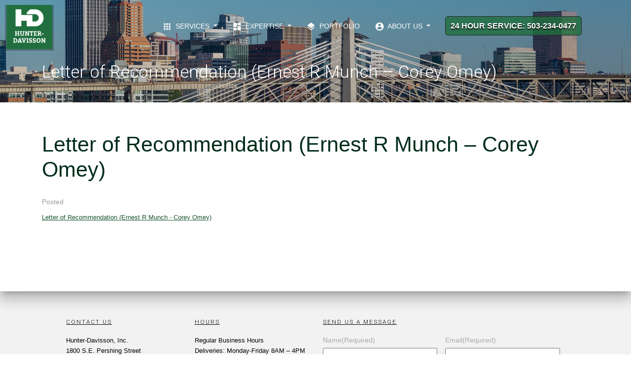

--- FILE ---
content_type: text/html; charset=UTF-8
request_url: https://www.hunterdavisson.com/portfolio/stoller/attachment/letter-of-recommendation-ernest-r-munch-corey-omey/
body_size: 15090
content:


<!DOCTYPE html>
<html lang="en-US"/>

<head>
  <meta charset="UTF-8/" />
<script type="text/javascript">
/* <![CDATA[ */
var gform;gform||(document.addEventListener("gform_main_scripts_loaded",function(){gform.scriptsLoaded=!0}),document.addEventListener("gform/theme/scripts_loaded",function(){gform.themeScriptsLoaded=!0}),window.addEventListener("DOMContentLoaded",function(){gform.domLoaded=!0}),gform={domLoaded:!1,scriptsLoaded:!1,themeScriptsLoaded:!1,isFormEditor:()=>"function"==typeof InitializeEditor,callIfLoaded:function(o){return!(!gform.domLoaded||!gform.scriptsLoaded||!gform.themeScriptsLoaded&&!gform.isFormEditor()||(gform.isFormEditor()&&console.warn("The use of gform.initializeOnLoaded() is deprecated in the form editor context and will be removed in Gravity Forms 3.1."),o(),0))},initializeOnLoaded:function(o){gform.callIfLoaded(o)||(document.addEventListener("gform_main_scripts_loaded",()=>{gform.scriptsLoaded=!0,gform.callIfLoaded(o)}),document.addEventListener("gform/theme/scripts_loaded",()=>{gform.themeScriptsLoaded=!0,gform.callIfLoaded(o)}),window.addEventListener("DOMContentLoaded",()=>{gform.domLoaded=!0,gform.callIfLoaded(o)}))},hooks:{action:{},filter:{}},addAction:function(o,r,e,t){gform.addHook("action",o,r,e,t)},addFilter:function(o,r,e,t){gform.addHook("filter",o,r,e,t)},doAction:function(o){gform.doHook("action",o,arguments)},applyFilters:function(o){return gform.doHook("filter",o,arguments)},removeAction:function(o,r){gform.removeHook("action",o,r)},removeFilter:function(o,r,e){gform.removeHook("filter",o,r,e)},addHook:function(o,r,e,t,n){null==gform.hooks[o][r]&&(gform.hooks[o][r]=[]);var d=gform.hooks[o][r];null==n&&(n=r+"_"+d.length),gform.hooks[o][r].push({tag:n,callable:e,priority:t=null==t?10:t})},doHook:function(r,o,e){var t;if(e=Array.prototype.slice.call(e,1),null!=gform.hooks[r][o]&&((o=gform.hooks[r][o]).sort(function(o,r){return o.priority-r.priority}),o.forEach(function(o){"function"!=typeof(t=o.callable)&&(t=window[t]),"action"==r?t.apply(null,e):e[0]=t.apply(null,e)})),"filter"==r)return e[0]},removeHook:function(o,r,t,n){var e;null!=gform.hooks[o][r]&&(e=(e=gform.hooks[o][r]).filter(function(o,r,e){return!!(null!=n&&n!=o.tag||null!=t&&t!=o.priority)}),gform.hooks[o][r]=e)}});
/* ]]> */
</script>

  <link rel="apple-touch-icon" sizes="76x76" href="https://hunterdavisson.com/wp-content/themes/hd2021/assets/img/apple-icon.png">
  <link rel="icon" type="image/png" href="https://hunterdavisson.com/wp-content/themes/hd2021/assets/img/favicon.ico">
  <meta http-equiv="X-UA-Compatible" content="IE=edge,chrome=1" />
  <meta name=”format-detection” content=”telephone=no”>
  <meta content='width=device-width, initial-scale=1.0, shrink-to-fit=no' name='viewport' />
  <!--     Fonts and icons     -->
  <link rel="stylesheet" type="text/css" href="https://fonts.googleapis.com/css?family=Roboto:300,400,500,700|Roboto+Slab:400,700|Material+Icons" />
  <link rel="stylesheet" href="https://maxcdn.bootstrapcdn.com/font-awesome/latest/css/font-awesome.min.css">
  <!-- CSS Files -->
  <link href="https://hunterdavisson.com/wp-content/themes/hd2021/assets/css/material-kit.css?v=2.2.0" rel="stylesheet" />
  <!-- CSS Just for demo purpose, don't include it in your project -->
  <link href="https://hunterdavisson.com/wp-content/themes/hd2021/assets/demo/demo.css" rel="stylesheet" />
  <link href="https://hunterdavisson.com/wp-content/themes/hd2021/assets/demo/vertical-nav.css" rel="stylesheet" />
  <link href="https://hunterdavisson.com/wp-content/themes/hd2021/style.css" rel="stylesheet" />
  <!--<link href="https://hunterdavisson.com/wp-content/themes/hd2021/carousel.css" rel="stylesheet" />-->

<!-- Google tag (gtag.js) -->
<script async src="https://www.googletagmanager.com/gtag/js?id=G-8PQTQTR9KJ"></script>
<script>
  window.dataLayer = window.dataLayer || [];
  function gtag(){dataLayer.push(arguments);}
  gtag('js', new Date());

  gtag('config', 'G-8PQTQTR9KJ');
</script>

  <meta name='robots' content='index, follow, max-image-preview:large, max-snippet:-1, max-video-preview:-1' />
	<style>img:is([sizes="auto" i], [sizes^="auto," i]) { contain-intrinsic-size: 3000px 1500px }</style>
	
	<!-- This site is optimized with the Yoast SEO plugin v26.2 - https://yoast.com/wordpress/plugins/seo/ -->
	<link rel="canonical" href="https://hunterdavisson.com/portfolio/stoller/attachment/letter-of-recommendation-ernest-r-munch-corey-omey/" />
	<meta property="og:locale" content="en_US" />
	<meta property="og:type" content="article" />
	<meta property="og:title" content="Letter of Recommendation (Ernest R Munch - Corey Omey) - Hunter-Davisson, Inc." />
	<meta property="og:description" content="Letter of Recommendation (Ernest R Munch - Corey Omey)" />
	<meta property="og:url" content="https://hunterdavisson.com/portfolio/stoller/attachment/letter-of-recommendation-ernest-r-munch-corey-omey/" />
	<meta property="og:site_name" content="Hunter-Davisson, Inc." />
	<meta property="article:publisher" content="http://www.facebook.com/pages/Hunter-Davisson/252082501559194?fref=ts" />
	<script type="application/ld+json" class="yoast-schema-graph">{"@context":"https://schema.org","@graph":[{"@type":"WebPage","@id":"https://hunterdavisson.com/portfolio/stoller/attachment/letter-of-recommendation-ernest-r-munch-corey-omey/","url":"https://hunterdavisson.com/portfolio/stoller/attachment/letter-of-recommendation-ernest-r-munch-corey-omey/","name":"Letter of Recommendation (Ernest R Munch - Corey Omey) - Hunter-Davisson, Inc.","isPartOf":{"@id":"https://hunterdavisson.com/#website"},"primaryImageOfPage":{"@id":"https://hunterdavisson.com/portfolio/stoller/attachment/letter-of-recommendation-ernest-r-munch-corey-omey/#primaryimage"},"image":{"@id":"https://hunterdavisson.com/portfolio/stoller/attachment/letter-of-recommendation-ernest-r-munch-corey-omey/#primaryimage"},"thumbnailUrl":"","datePublished":"2012-08-31T20:13:05+00:00","breadcrumb":{"@id":"https://hunterdavisson.com/portfolio/stoller/attachment/letter-of-recommendation-ernest-r-munch-corey-omey/#breadcrumb"},"inLanguage":"en-US","potentialAction":[{"@type":"ReadAction","target":["https://hunterdavisson.com/portfolio/stoller/attachment/letter-of-recommendation-ernest-r-munch-corey-omey/"]}]},{"@type":"BreadcrumbList","@id":"https://hunterdavisson.com/portfolio/stoller/attachment/letter-of-recommendation-ernest-r-munch-corey-omey/#breadcrumb","itemListElement":[{"@type":"ListItem","position":1,"name":"Home","item":"https://hunterdavisson.com/"},{"@type":"ListItem","position":2,"name":"Portfolio","item":"https://hunterdavisson.com/portfolio/"},{"@type":"ListItem","position":3,"name":"Stoller","item":"https://hunterdavisson.com/portfolio/stoller/"},{"@type":"ListItem","position":4,"name":"Letter of Recommendation (Ernest R Munch &#8211; Corey Omey)"}]},{"@type":"WebSite","@id":"https://hunterdavisson.com/#website","url":"https://hunterdavisson.com/","name":"Hunter-Davisson, Inc.","description":"Commercial HVAC &amp; Refrigeration","potentialAction":[{"@type":"SearchAction","target":{"@type":"EntryPoint","urlTemplate":"https://hunterdavisson.com/?s={search_term_string}"},"query-input":{"@type":"PropertyValueSpecification","valueRequired":true,"valueName":"search_term_string"}}],"inLanguage":"en-US"}]}</script>
	<!-- / Yoast SEO plugin. -->


<link rel="alternate" type="application/rss+xml" title="Hunter-Davisson, Inc. &raquo; Feed" href="https://hunterdavisson.com/feed/" />
<link rel="alternate" type="application/rss+xml" title="Hunter-Davisson, Inc. &raquo; Comments Feed" href="https://hunterdavisson.com/comments/feed/" />
<link rel="alternate" type="application/rss+xml" title="Hunter-Davisson, Inc. &raquo; Letter of Recommendation (Ernest R Munch &#8211; Corey Omey) Comments Feed" href="https://hunterdavisson.com/portfolio/stoller/attachment/letter-of-recommendation-ernest-r-munch-corey-omey/feed/" />
<script type="text/javascript">
/* <![CDATA[ */
window._wpemojiSettings = {"baseUrl":"https:\/\/s.w.org\/images\/core\/emoji\/16.0.1\/72x72\/","ext":".png","svgUrl":"https:\/\/s.w.org\/images\/core\/emoji\/16.0.1\/svg\/","svgExt":".svg","source":{"concatemoji":"https:\/\/hunterdavisson.com\/wp-includes\/js\/wp-emoji-release.min.js?ver=e888e487b0b640ff1915f47d70651637"}};
/*! This file is auto-generated */
!function(s,n){var o,i,e;function c(e){try{var t={supportTests:e,timestamp:(new Date).valueOf()};sessionStorage.setItem(o,JSON.stringify(t))}catch(e){}}function p(e,t,n){e.clearRect(0,0,e.canvas.width,e.canvas.height),e.fillText(t,0,0);var t=new Uint32Array(e.getImageData(0,0,e.canvas.width,e.canvas.height).data),a=(e.clearRect(0,0,e.canvas.width,e.canvas.height),e.fillText(n,0,0),new Uint32Array(e.getImageData(0,0,e.canvas.width,e.canvas.height).data));return t.every(function(e,t){return e===a[t]})}function u(e,t){e.clearRect(0,0,e.canvas.width,e.canvas.height),e.fillText(t,0,0);for(var n=e.getImageData(16,16,1,1),a=0;a<n.data.length;a++)if(0!==n.data[a])return!1;return!0}function f(e,t,n,a){switch(t){case"flag":return n(e,"\ud83c\udff3\ufe0f\u200d\u26a7\ufe0f","\ud83c\udff3\ufe0f\u200b\u26a7\ufe0f")?!1:!n(e,"\ud83c\udde8\ud83c\uddf6","\ud83c\udde8\u200b\ud83c\uddf6")&&!n(e,"\ud83c\udff4\udb40\udc67\udb40\udc62\udb40\udc65\udb40\udc6e\udb40\udc67\udb40\udc7f","\ud83c\udff4\u200b\udb40\udc67\u200b\udb40\udc62\u200b\udb40\udc65\u200b\udb40\udc6e\u200b\udb40\udc67\u200b\udb40\udc7f");case"emoji":return!a(e,"\ud83e\udedf")}return!1}function g(e,t,n,a){var r="undefined"!=typeof WorkerGlobalScope&&self instanceof WorkerGlobalScope?new OffscreenCanvas(300,150):s.createElement("canvas"),o=r.getContext("2d",{willReadFrequently:!0}),i=(o.textBaseline="top",o.font="600 32px Arial",{});return e.forEach(function(e){i[e]=t(o,e,n,a)}),i}function t(e){var t=s.createElement("script");t.src=e,t.defer=!0,s.head.appendChild(t)}"undefined"!=typeof Promise&&(o="wpEmojiSettingsSupports",i=["flag","emoji"],n.supports={everything:!0,everythingExceptFlag:!0},e=new Promise(function(e){s.addEventListener("DOMContentLoaded",e,{once:!0})}),new Promise(function(t){var n=function(){try{var e=JSON.parse(sessionStorage.getItem(o));if("object"==typeof e&&"number"==typeof e.timestamp&&(new Date).valueOf()<e.timestamp+604800&&"object"==typeof e.supportTests)return e.supportTests}catch(e){}return null}();if(!n){if("undefined"!=typeof Worker&&"undefined"!=typeof OffscreenCanvas&&"undefined"!=typeof URL&&URL.createObjectURL&&"undefined"!=typeof Blob)try{var e="postMessage("+g.toString()+"("+[JSON.stringify(i),f.toString(),p.toString(),u.toString()].join(",")+"));",a=new Blob([e],{type:"text/javascript"}),r=new Worker(URL.createObjectURL(a),{name:"wpTestEmojiSupports"});return void(r.onmessage=function(e){c(n=e.data),r.terminate(),t(n)})}catch(e){}c(n=g(i,f,p,u))}t(n)}).then(function(e){for(var t in e)n.supports[t]=e[t],n.supports.everything=n.supports.everything&&n.supports[t],"flag"!==t&&(n.supports.everythingExceptFlag=n.supports.everythingExceptFlag&&n.supports[t]);n.supports.everythingExceptFlag=n.supports.everythingExceptFlag&&!n.supports.flag,n.DOMReady=!1,n.readyCallback=function(){n.DOMReady=!0}}).then(function(){return e}).then(function(){var e;n.supports.everything||(n.readyCallback(),(e=n.source||{}).concatemoji?t(e.concatemoji):e.wpemoji&&e.twemoji&&(t(e.twemoji),t(e.wpemoji)))}))}((window,document),window._wpemojiSettings);
/* ]]> */
</script>
<link rel='stylesheet' id='bones-base-css' href='https://hunterdavisson.com/wp-content/themes/hd2021/library/css/base.css?ver=' type='text/css' media='all' />
<style id='wp-emoji-styles-inline-css' type='text/css'>

	img.wp-smiley, img.emoji {
		display: inline !important;
		border: none !important;
		box-shadow: none !important;
		height: 1em !important;
		width: 1em !important;
		margin: 0 0.07em !important;
		vertical-align: -0.1em !important;
		background: none !important;
		padding: 0 !important;
	}
</style>
<link rel='stylesheet' id='wp-block-library-css' href='https://hunterdavisson.com/wp-includes/css/dist/block-library/style.min.css?ver=e888e487b0b640ff1915f47d70651637' type='text/css' media='all' />
<style id='classic-theme-styles-inline-css' type='text/css'>
/*! This file is auto-generated */
.wp-block-button__link{color:#fff;background-color:#32373c;border-radius:9999px;box-shadow:none;text-decoration:none;padding:calc(.667em + 2px) calc(1.333em + 2px);font-size:1.125em}.wp-block-file__button{background:#32373c;color:#fff;text-decoration:none}
</style>
<style id='global-styles-inline-css' type='text/css'>
:root{--wp--preset--aspect-ratio--square: 1;--wp--preset--aspect-ratio--4-3: 4/3;--wp--preset--aspect-ratio--3-4: 3/4;--wp--preset--aspect-ratio--3-2: 3/2;--wp--preset--aspect-ratio--2-3: 2/3;--wp--preset--aspect-ratio--16-9: 16/9;--wp--preset--aspect-ratio--9-16: 9/16;--wp--preset--color--black: #000000;--wp--preset--color--cyan-bluish-gray: #abb8c3;--wp--preset--color--white: #ffffff;--wp--preset--color--pale-pink: #f78da7;--wp--preset--color--vivid-red: #cf2e2e;--wp--preset--color--luminous-vivid-orange: #ff6900;--wp--preset--color--luminous-vivid-amber: #fcb900;--wp--preset--color--light-green-cyan: #7bdcb5;--wp--preset--color--vivid-green-cyan: #00d084;--wp--preset--color--pale-cyan-blue: #8ed1fc;--wp--preset--color--vivid-cyan-blue: #0693e3;--wp--preset--color--vivid-purple: #9b51e0;--wp--preset--gradient--vivid-cyan-blue-to-vivid-purple: linear-gradient(135deg,rgba(6,147,227,1) 0%,rgb(155,81,224) 100%);--wp--preset--gradient--light-green-cyan-to-vivid-green-cyan: linear-gradient(135deg,rgb(122,220,180) 0%,rgb(0,208,130) 100%);--wp--preset--gradient--luminous-vivid-amber-to-luminous-vivid-orange: linear-gradient(135deg,rgba(252,185,0,1) 0%,rgba(255,105,0,1) 100%);--wp--preset--gradient--luminous-vivid-orange-to-vivid-red: linear-gradient(135deg,rgba(255,105,0,1) 0%,rgb(207,46,46) 100%);--wp--preset--gradient--very-light-gray-to-cyan-bluish-gray: linear-gradient(135deg,rgb(238,238,238) 0%,rgb(169,184,195) 100%);--wp--preset--gradient--cool-to-warm-spectrum: linear-gradient(135deg,rgb(74,234,220) 0%,rgb(151,120,209) 20%,rgb(207,42,186) 40%,rgb(238,44,130) 60%,rgb(251,105,98) 80%,rgb(254,248,76) 100%);--wp--preset--gradient--blush-light-purple: linear-gradient(135deg,rgb(255,206,236) 0%,rgb(152,150,240) 100%);--wp--preset--gradient--blush-bordeaux: linear-gradient(135deg,rgb(254,205,165) 0%,rgb(254,45,45) 50%,rgb(107,0,62) 100%);--wp--preset--gradient--luminous-dusk: linear-gradient(135deg,rgb(255,203,112) 0%,rgb(199,81,192) 50%,rgb(65,88,208) 100%);--wp--preset--gradient--pale-ocean: linear-gradient(135deg,rgb(255,245,203) 0%,rgb(182,227,212) 50%,rgb(51,167,181) 100%);--wp--preset--gradient--electric-grass: linear-gradient(135deg,rgb(202,248,128) 0%,rgb(113,206,126) 100%);--wp--preset--gradient--midnight: linear-gradient(135deg,rgb(2,3,129) 0%,rgb(40,116,252) 100%);--wp--preset--font-size--small: 13px;--wp--preset--font-size--medium: 20px;--wp--preset--font-size--large: 36px;--wp--preset--font-size--x-large: 42px;--wp--preset--spacing--20: 0.44rem;--wp--preset--spacing--30: 0.67rem;--wp--preset--spacing--40: 1rem;--wp--preset--spacing--50: 1.5rem;--wp--preset--spacing--60: 2.25rem;--wp--preset--spacing--70: 3.38rem;--wp--preset--spacing--80: 5.06rem;--wp--preset--shadow--natural: 6px 6px 9px rgba(0, 0, 0, 0.2);--wp--preset--shadow--deep: 12px 12px 50px rgba(0, 0, 0, 0.4);--wp--preset--shadow--sharp: 6px 6px 0px rgba(0, 0, 0, 0.2);--wp--preset--shadow--outlined: 6px 6px 0px -3px rgba(255, 255, 255, 1), 6px 6px rgba(0, 0, 0, 1);--wp--preset--shadow--crisp: 6px 6px 0px rgba(0, 0, 0, 1);}:where(.is-layout-flex){gap: 0.5em;}:where(.is-layout-grid){gap: 0.5em;}body .is-layout-flex{display: flex;}.is-layout-flex{flex-wrap: wrap;align-items: center;}.is-layout-flex > :is(*, div){margin: 0;}body .is-layout-grid{display: grid;}.is-layout-grid > :is(*, div){margin: 0;}:where(.wp-block-columns.is-layout-flex){gap: 2em;}:where(.wp-block-columns.is-layout-grid){gap: 2em;}:where(.wp-block-post-template.is-layout-flex){gap: 1.25em;}:where(.wp-block-post-template.is-layout-grid){gap: 1.25em;}.has-black-color{color: var(--wp--preset--color--black) !important;}.has-cyan-bluish-gray-color{color: var(--wp--preset--color--cyan-bluish-gray) !important;}.has-white-color{color: var(--wp--preset--color--white) !important;}.has-pale-pink-color{color: var(--wp--preset--color--pale-pink) !important;}.has-vivid-red-color{color: var(--wp--preset--color--vivid-red) !important;}.has-luminous-vivid-orange-color{color: var(--wp--preset--color--luminous-vivid-orange) !important;}.has-luminous-vivid-amber-color{color: var(--wp--preset--color--luminous-vivid-amber) !important;}.has-light-green-cyan-color{color: var(--wp--preset--color--light-green-cyan) !important;}.has-vivid-green-cyan-color{color: var(--wp--preset--color--vivid-green-cyan) !important;}.has-pale-cyan-blue-color{color: var(--wp--preset--color--pale-cyan-blue) !important;}.has-vivid-cyan-blue-color{color: var(--wp--preset--color--vivid-cyan-blue) !important;}.has-vivid-purple-color{color: var(--wp--preset--color--vivid-purple) !important;}.has-black-background-color{background-color: var(--wp--preset--color--black) !important;}.has-cyan-bluish-gray-background-color{background-color: var(--wp--preset--color--cyan-bluish-gray) !important;}.has-white-background-color{background-color: var(--wp--preset--color--white) !important;}.has-pale-pink-background-color{background-color: var(--wp--preset--color--pale-pink) !important;}.has-vivid-red-background-color{background-color: var(--wp--preset--color--vivid-red) !important;}.has-luminous-vivid-orange-background-color{background-color: var(--wp--preset--color--luminous-vivid-orange) !important;}.has-luminous-vivid-amber-background-color{background-color: var(--wp--preset--color--luminous-vivid-amber) !important;}.has-light-green-cyan-background-color{background-color: var(--wp--preset--color--light-green-cyan) !important;}.has-vivid-green-cyan-background-color{background-color: var(--wp--preset--color--vivid-green-cyan) !important;}.has-pale-cyan-blue-background-color{background-color: var(--wp--preset--color--pale-cyan-blue) !important;}.has-vivid-cyan-blue-background-color{background-color: var(--wp--preset--color--vivid-cyan-blue) !important;}.has-vivid-purple-background-color{background-color: var(--wp--preset--color--vivid-purple) !important;}.has-black-border-color{border-color: var(--wp--preset--color--black) !important;}.has-cyan-bluish-gray-border-color{border-color: var(--wp--preset--color--cyan-bluish-gray) !important;}.has-white-border-color{border-color: var(--wp--preset--color--white) !important;}.has-pale-pink-border-color{border-color: var(--wp--preset--color--pale-pink) !important;}.has-vivid-red-border-color{border-color: var(--wp--preset--color--vivid-red) !important;}.has-luminous-vivid-orange-border-color{border-color: var(--wp--preset--color--luminous-vivid-orange) !important;}.has-luminous-vivid-amber-border-color{border-color: var(--wp--preset--color--luminous-vivid-amber) !important;}.has-light-green-cyan-border-color{border-color: var(--wp--preset--color--light-green-cyan) !important;}.has-vivid-green-cyan-border-color{border-color: var(--wp--preset--color--vivid-green-cyan) !important;}.has-pale-cyan-blue-border-color{border-color: var(--wp--preset--color--pale-cyan-blue) !important;}.has-vivid-cyan-blue-border-color{border-color: var(--wp--preset--color--vivid-cyan-blue) !important;}.has-vivid-purple-border-color{border-color: var(--wp--preset--color--vivid-purple) !important;}.has-vivid-cyan-blue-to-vivid-purple-gradient-background{background: var(--wp--preset--gradient--vivid-cyan-blue-to-vivid-purple) !important;}.has-light-green-cyan-to-vivid-green-cyan-gradient-background{background: var(--wp--preset--gradient--light-green-cyan-to-vivid-green-cyan) !important;}.has-luminous-vivid-amber-to-luminous-vivid-orange-gradient-background{background: var(--wp--preset--gradient--luminous-vivid-amber-to-luminous-vivid-orange) !important;}.has-luminous-vivid-orange-to-vivid-red-gradient-background{background: var(--wp--preset--gradient--luminous-vivid-orange-to-vivid-red) !important;}.has-very-light-gray-to-cyan-bluish-gray-gradient-background{background: var(--wp--preset--gradient--very-light-gray-to-cyan-bluish-gray) !important;}.has-cool-to-warm-spectrum-gradient-background{background: var(--wp--preset--gradient--cool-to-warm-spectrum) !important;}.has-blush-light-purple-gradient-background{background: var(--wp--preset--gradient--blush-light-purple) !important;}.has-blush-bordeaux-gradient-background{background: var(--wp--preset--gradient--blush-bordeaux) !important;}.has-luminous-dusk-gradient-background{background: var(--wp--preset--gradient--luminous-dusk) !important;}.has-pale-ocean-gradient-background{background: var(--wp--preset--gradient--pale-ocean) !important;}.has-electric-grass-gradient-background{background: var(--wp--preset--gradient--electric-grass) !important;}.has-midnight-gradient-background{background: var(--wp--preset--gradient--midnight) !important;}.has-small-font-size{font-size: var(--wp--preset--font-size--small) !important;}.has-medium-font-size{font-size: var(--wp--preset--font-size--medium) !important;}.has-large-font-size{font-size: var(--wp--preset--font-size--large) !important;}.has-x-large-font-size{font-size: var(--wp--preset--font-size--x-large) !important;}
:where(.wp-block-post-template.is-layout-flex){gap: 1.25em;}:where(.wp-block-post-template.is-layout-grid){gap: 1.25em;}
:where(.wp-block-columns.is-layout-flex){gap: 2em;}:where(.wp-block-columns.is-layout-grid){gap: 2em;}
:root :where(.wp-block-pullquote){font-size: 1.5em;line-height: 1.6;}
</style>
<link rel='stylesheet' id='page-list-style-css' href='https://hunterdavisson.com/wp-content/plugins/page-list/css/page-list.css?ver=5.9' type='text/css' media='all' />
<link rel='stylesheet' id='bones-responsive-css' href='https://hunterdavisson.com/wp-content/themes/hd2021/library/css/style.css?ver=' type='text/css' media='(min-width:481px)' />
<link rel='stylesheet' id='custom-style-css' href='https://hunterdavisson.com/wp-content/themes/hd2021/library/css/hunter-davisson.css?ver=' type='text/css' media='all' />
<script type="text/javascript" src="https://hunterdavisson.com/wp-content/themes/hd2021/library/js/libs/modernizr.custom.min.js?ver=2.5.1" id="modernizr-js"></script>
<script type="text/javascript" src="https://hunterdavisson.com/wp-includes/js/jquery/jquery.min.js?ver=3.7.1" id="jquery-core-js"></script>
<script type="text/javascript" src="https://hunterdavisson.com/wp-includes/js/jquery/jquery-migrate.min.js?ver=3.4.1" id="jquery-migrate-js"></script>
<script type="text/javascript" src="https://hunterdavisson.com/wp-content/themes/hd2021/library/js/jquery.innerfade.js?ver=e888e487b0b640ff1915f47d70651637" id="innerfade-js"></script>
<link rel="https://api.w.org/" href="https://hunterdavisson.com/wp-json/" /><link rel="alternate" title="JSON" type="application/json" href="https://hunterdavisson.com/wp-json/wp/v2/media/496" /><link rel='shortlink' href='https://hunterdavisson.com/?p=496' />
<link rel="alternate" title="oEmbed (JSON)" type="application/json+oembed" href="https://hunterdavisson.com/wp-json/oembed/1.0/embed?url=https%3A%2F%2Fhunterdavisson.com%2Fportfolio%2Fstoller%2Fattachment%2Fletter-of-recommendation-ernest-r-munch-corey-omey%2F" />
<link rel="alternate" title="oEmbed (XML)" type="text/xml+oembed" href="https://hunterdavisson.com/wp-json/oembed/1.0/embed?url=https%3A%2F%2Fhunterdavisson.com%2Fportfolio%2Fstoller%2Fattachment%2Fletter-of-recommendation-ernest-r-munch-corey-omey%2F&#038;format=xml" />
<style>/* CSS added by WP Meta and Date Remover*/.wp-block-post-author__name{display:none !important;} .wp-block-post-date{display:none !important;} .entry-meta {display:none !important;} .home .entry-meta { display: none; } .entry-footer {display:none !important;} .home .entry-footer { display: none; }</style><style type="text/css">.broken_link, a.broken_link {
	text-decoration: line-through;
}</style></head>
<body class="index-page sidebar-collapse" style='padding-top: 0px'>

  <nav class="navbar navbar-color-on-scroll navbar-transparent navbar-transparent2 fixed-top  navbar-expand-lg " color-on-scroll="100" id="sectionsNav">
    <a href="https://www.hunterdavisson.com/"><img src='https://hunterdavisson.com/wp-content/themes/hd2021/images/logo.png' class='hunterlogo'/></a>
    <div class="container">
      <div class="navbar-translate">
        <a class="navbar-brand" href=https://hunterdavisson.com/wp-content/themes/hd2021"><a href="#"></a>
        <button class="navbar-toggler" type="button" data-toggle="collapse" aria-expanded="false" aria-label="Toggle navigation">
          <span class="sr-only">Toggle navigation</span>
          <span class="navbar-toggler-icon"></span>
          <span class="navbar-toggler-icon"></span>
          <span class="navbar-toggler-icon"></span>
        </button>
      </div>
      <div class="collapse navbar-collapse">
        <ul class="navbar-nav ml-auto">
          <li class="dropdown nav-item">
            <a class="dropdown-toggle nav-link" data-toggle="dropdown" style='cursor: pointer' >
              <i class="material-icons"  >apps</i> Services
            </a>
            <div class="dropdown-menu dropdown-with-icons">
              <a href="https://www.hunterdavisson.com/services/engineering/" class="dropdown-item">Design and Engineering
              </a>
              <a href="https://www.hunterdavisson.com/services/construction/" class="dropdown-item">Construction
              </a>
              <a href="https://www.hunterdavisson.com/services/maintenance/" class="dropdown-item">
                Service and Maintenance
              </a>
            </div>
          </li>
          <li class="dropdown nav-item">
            <a class="dropdown-toggle nav-link" data-toggle="dropdown" style='cursor: pointer'>
              <i class="material-icons" >dashboard</i> Expertise
            </a>
            <div class="dropdown-menu dropdown-with-icons">
              <a class="dropdown-item" href="https://www.hunterdavisson.com/expertise/heating-ventilation-air-conditioning/">Commercial HVAC</a>
              <a class="dropdown-item" href="https://www.hunterdavisson.com/expertise/controls/">Commercial Controls</a>
              <a class="dropdown-item" href="https://www.hunterdavisson.com/expertise/refrigeration/">Commercial Refrigeration</a>
            </div>
          </li>
          <li class="dropdown nav-item">
            <a href="https://www.hunterdavisson.com/portfolio/" class="nav-link" >
              <i class="material-icons"  >layers</i> Portfolio
            </a>

          </li>

          <li class="dropdown nav-item">
            <a class="dropdown-toggle nav-link" data-toggle="dropdown" style='cursor: pointer'  >
              <i class="material-icons" >account_circle</i> About Us
            </a>
            <div class="dropdown-menu dropdown-with-icons">
              <a class="dropdown-item" href="https://www.hunterdavisson.com/about-us/history">History</a>
              <a class="dropdown-item" href="https://www.hunterdavisson.com/about-us/community">Community</a>
              <a class="dropdown-item" href="https://www.hunterdavisson.com/about-us/news">Blog</a>
              <a class="dropdown-item" href="https://www.hunterdavisson.com/about-us/careers">Careers</a>
              <a class="dropdown-item" href="https://www.hunterdavisson.com/about-us/core-values">Core Values</a>
              <a class="dropdown-item" href="https://www.hunterdavisson.com/about-us/safe-from-hate/">Safe From Hate</a>
            </div>
          </li>

          <li class="dropdown nav-item">
            <span class="nav-link"><span class='serviceText'>24 Hour Service: 503-234-0477</span></span>
          </li>
        </ul>
      </div>
    </div>
  </nav>
<div class="page-header subpage-header header-filter clear-filter"  data-parallax="true" style="background-image: url('https://hunterdavisson.com/wp-content/themes/hd2021/images/tillicum3.jpg');">
        <div class="container">
         <div class="row">
           <div class="col-md-12">
             <h1 style='color: white'>Letter of Recommendation (Ernest R Munch &#8211; Corey Omey)</h1>
           </div>
         </div>
       </div>
      </div>
  </div>
  <div class="main main-raised">

				    <div class="container"  style='padding-top: 40px; padding-bottom: 100px'>

						
						<article id="post-496" class="clearfix post-496 attachment type-attachment status-inherit hentry" role="article" itemscope itemtype="http://schema.org/BlogPosting">

						<header>

							<h1 class="page-title" itemprop="headline">Letter of Recommendation (Ernest R Munch &#8211; Corey Omey)</h1>

							<p class="meta">Posted <time datetime="" pubdate></time> </p>

						</header> <!-- end article header -->

						<section class="post-content clearfix" itemprop="articleBody">
							<p class="attachment"><a href='https://hunterdavisson.com/wp-content/uploads/2012/08/Letter-of-Recommendation-Ernest-R-Munch-Corey-Omey.pdf'>Letter of Recommendation (Ernest R Munch - Corey Omey)</a></p>


						</section> <!-- end article section -->

						<footer>

							
						</footer> <!-- end article footer -->



					</article> <!-- end article -->

						
								<div class="push"></div>
	</div><!--container-->
</div></div>

        <div class="section section-contacts" style=' background-color: #f2f2f2;  padding: 30px'>
            <div class="row">
                <div class="col-md-10 ml-auto mr-auto">
                  <div class="row">



              <div class="col-md-3 " style='margin-top: 10px'>
                <h5 style='text-decoration: underline'>Contact Us</h5>
                <span class='footer-text'>  Hunter-Davisson, Inc.<br>
                  1800 S.E. Pershing Street<br>
                  Portland, OR 97202<br>

                  Phone: 503-234-0477<br>
                  Email: <a href="/cdn-cgi/l/email-protection" class="__cf_email__" data-cfemail="cfa6a1a9a08fa7baa1bbaabdabaeb9a6bcbca0a1e1aca0a2">[email&#160;protected]</a></span>
              </div>
                            <div class="col-md-3 " style='margin-top: 10px'>
                                                                  <h5 style='text-decoration: underline'>Hours</h5>
                                                                  <span class='footer-text'>
                                                              Regular Business Hours<br>
                                                              Deliveries: Monday-Friday 8AM – 4PM <br>
                                                              Business Office: Monday-Friday 8AM – 5PM <br>
                                                              Direct Service Line During Regular Hours<br>
                                                              503-234-0477<br>
                                              </span>
                        </div>



                  <div class="col-md-6 " style='margin-top: 10px'>
                    <h5 style='text-decoration: underline'>Send us a message</h5>
                      
                <div class='gf_browser_chrome gform_wrapper gform-theme gform-theme--foundation gform-theme--framework gform-theme--orbital' data-form-theme='orbital' data-form-index='0' id='gform_wrapper_22' ><style>#gform_wrapper_22[data-form-index="0"].gform-theme,[data-parent-form="22_0"]{--gf-color-primary: #204ce5;--gf-color-primary-rgb: 32, 76, 229;--gf-color-primary-contrast: #fff;--gf-color-primary-contrast-rgb: 255, 255, 255;--gf-color-primary-darker: #001AB3;--gf-color-primary-lighter: #527EFF;--gf-color-secondary: #fff;--gf-color-secondary-rgb: 255, 255, 255;--gf-color-secondary-contrast: #112337;--gf-color-secondary-contrast-rgb: 17, 35, 55;--gf-color-secondary-darker: #F5F5F5;--gf-color-secondary-lighter: #FFFFFF;--gf-color-out-ctrl-light: rgba(17, 35, 55, 0.1);--gf-color-out-ctrl-light-rgb: 17, 35, 55;--gf-color-out-ctrl-light-darker: rgba(104, 110, 119, 0.35);--gf-color-out-ctrl-light-lighter: #F5F5F5;--gf-color-out-ctrl-dark: #585e6a;--gf-color-out-ctrl-dark-rgb: 88, 94, 106;--gf-color-out-ctrl-dark-darker: #112337;--gf-color-out-ctrl-dark-lighter: rgba(17, 35, 55, 0.65);--gf-color-in-ctrl: #fff;--gf-color-in-ctrl-rgb: 255, 255, 255;--gf-color-in-ctrl-contrast: #112337;--gf-color-in-ctrl-contrast-rgb: 17, 35, 55;--gf-color-in-ctrl-darker: #F5F5F5;--gf-color-in-ctrl-lighter: #FFFFFF;--gf-color-in-ctrl-primary: #204ce5;--gf-color-in-ctrl-primary-rgb: 32, 76, 229;--gf-color-in-ctrl-primary-contrast: #fff;--gf-color-in-ctrl-primary-contrast-rgb: 255, 255, 255;--gf-color-in-ctrl-primary-darker: #001AB3;--gf-color-in-ctrl-primary-lighter: #527EFF;--gf-color-in-ctrl-light: rgba(17, 35, 55, 0.1);--gf-color-in-ctrl-light-rgb: 17, 35, 55;--gf-color-in-ctrl-light-darker: rgba(104, 110, 119, 0.35);--gf-color-in-ctrl-light-lighter: #F5F5F5;--gf-color-in-ctrl-dark: #585e6a;--gf-color-in-ctrl-dark-rgb: 88, 94, 106;--gf-color-in-ctrl-dark-darker: #112337;--gf-color-in-ctrl-dark-lighter: rgba(17, 35, 55, 0.65);--gf-radius: 3px;--gf-font-size-secondary: 14px;--gf-font-size-tertiary: 13px;--gf-icon-ctrl-number: url("data:image/svg+xml,%3Csvg width='8' height='14' viewBox='0 0 8 14' fill='none' xmlns='http://www.w3.org/2000/svg'%3E%3Cpath fill-rule='evenodd' clip-rule='evenodd' d='M4 0C4.26522 5.96046e-08 4.51957 0.105357 4.70711 0.292893L7.70711 3.29289C8.09763 3.68342 8.09763 4.31658 7.70711 4.70711C7.31658 5.09763 6.68342 5.09763 6.29289 4.70711L4 2.41421L1.70711 4.70711C1.31658 5.09763 0.683417 5.09763 0.292893 4.70711C-0.0976311 4.31658 -0.097631 3.68342 0.292893 3.29289L3.29289 0.292893C3.48043 0.105357 3.73478 0 4 0ZM0.292893 9.29289C0.683417 8.90237 1.31658 8.90237 1.70711 9.29289L4 11.5858L6.29289 9.29289C6.68342 8.90237 7.31658 8.90237 7.70711 9.29289C8.09763 9.68342 8.09763 10.3166 7.70711 10.7071L4.70711 13.7071C4.31658 14.0976 3.68342 14.0976 3.29289 13.7071L0.292893 10.7071C-0.0976311 10.3166 -0.0976311 9.68342 0.292893 9.29289Z' fill='rgba(17, 35, 55, 0.65)'/%3E%3C/svg%3E");--gf-icon-ctrl-select: url("data:image/svg+xml,%3Csvg width='10' height='6' viewBox='0 0 10 6' fill='none' xmlns='http://www.w3.org/2000/svg'%3E%3Cpath fill-rule='evenodd' clip-rule='evenodd' d='M0.292893 0.292893C0.683417 -0.097631 1.31658 -0.097631 1.70711 0.292893L5 3.58579L8.29289 0.292893C8.68342 -0.0976311 9.31658 -0.0976311 9.70711 0.292893C10.0976 0.683417 10.0976 1.31658 9.70711 1.70711L5.70711 5.70711C5.31658 6.09763 4.68342 6.09763 4.29289 5.70711L0.292893 1.70711C-0.0976311 1.31658 -0.0976311 0.683418 0.292893 0.292893Z' fill='rgba(17, 35, 55, 0.65)'/%3E%3C/svg%3E");--gf-icon-ctrl-search: url("data:image/svg+xml,%3Csvg width='640' height='640' xmlns='http://www.w3.org/2000/svg'%3E%3Cpath d='M256 128c-70.692 0-128 57.308-128 128 0 70.691 57.308 128 128 128 70.691 0 128-57.309 128-128 0-70.692-57.309-128-128-128zM64 256c0-106.039 85.961-192 192-192s192 85.961 192 192c0 41.466-13.146 79.863-35.498 111.248l154.125 154.125c12.496 12.496 12.496 32.758 0 45.254s-32.758 12.496-45.254 0L367.248 412.502C335.862 434.854 297.467 448 256 448c-106.039 0-192-85.962-192-192z' fill='rgba(17, 35, 55, 0.65)'/%3E%3C/svg%3E");--gf-label-space-y-secondary: var(--gf-label-space-y-md-secondary);--gf-ctrl-border-color: #686e77;--gf-ctrl-size: var(--gf-ctrl-size-md);--gf-ctrl-label-color-primary: #112337;--gf-ctrl-label-color-secondary: #112337;--gf-ctrl-choice-size: var(--gf-ctrl-choice-size-md);--gf-ctrl-checkbox-check-size: var(--gf-ctrl-checkbox-check-size-md);--gf-ctrl-radio-check-size: var(--gf-ctrl-radio-check-size-md);--gf-ctrl-btn-font-size: var(--gf-ctrl-btn-font-size-md);--gf-ctrl-btn-padding-x: var(--gf-ctrl-btn-padding-x-md);--gf-ctrl-btn-size: var(--gf-ctrl-btn-size-md);--gf-ctrl-btn-border-color-secondary: #686e77;--gf-ctrl-file-btn-bg-color-hover: #EBEBEB;--gf-field-img-choice-size: var(--gf-field-img-choice-size-md);--gf-field-img-choice-card-space: var(--gf-field-img-choice-card-space-md);--gf-field-img-choice-check-ind-size: var(--gf-field-img-choice-check-ind-size-md);--gf-field-img-choice-check-ind-icon-size: var(--gf-field-img-choice-check-ind-icon-size-md);--gf-field-pg-steps-number-color: rgba(17, 35, 55, 0.8);}</style><div id='gf_22' class='gform_anchor' tabindex='-1'></div><form method='post' enctype='multipart/form-data' target='gform_ajax_frame_22' id='gform_22'  action='/portfolio/stoller/attachment/letter-of-recommendation-ernest-r-munch-corey-omey/#gf_22' data-formid='22' novalidate>					<div style="display: none !important;" class="akismet-fields-container gf_invisible" data-prefix="ak_">
						<label>&#916;<textarea name="ak_hp_textarea" cols="45" rows="8" maxlength="100"></textarea></label>
						<input type="hidden" id="ak_js_1" name="ak_js" value="223" />
						<script data-cfasync="false" src="/cdn-cgi/scripts/5c5dd728/cloudflare-static/email-decode.min.js"></script><script type="text/javascript">
/* <![CDATA[ */
document.getElementById( "ak_js_1" ).setAttribute( "value", ( new Date() ).getTime() );
/* ]]> */
</script>

					</div>
                        <div class='gform-body gform_body'><div id='gform_fields_22' class='gform_fields top_label form_sublabel_below description_below validation_below'><div id="field_22_13" class="gfield gfield--type-honeypot gform_validation_container field_sublabel_below gfield--has-description field_description_below field_validation_below gfield_visibility_visible"  ><label class='gfield_label gform-field-label' for='input_22_13'>URL</label><div class='ginput_container'><input name='input_13' id='input_22_13' type='text' value='' autocomplete='new-password'/></div><div class='gfield_description' id='gfield_description_22_13'>This field is for validation purposes and should be left unchanged.</div></div><div id="field_22_12" class="gfield gfield--type-text gfield--input-type-text gfield--width-half gfield_contains_required field_sublabel_below gfield--no-description field_description_below field_validation_below gfield_visibility_visible"  ><label class='gfield_label gform-field-label' for='input_22_12'>Name<span class="gfield_required"><span class="gfield_required gfield_required_text">(Required)</span></span></label><div class='ginput_container ginput_container_text'><input name='input_12' id='input_22_12' type='text' value='' class='large'   tabindex='49'  aria-required="true" aria-invalid="false"   /></div></div><div id="field_22_3" class="gfield gfield--type-email gfield--input-type-email gfield--width-half gfield_contains_required field_sublabel_below gfield--no-description field_description_below field_validation_below gfield_visibility_visible"  ><label class='gfield_label gform-field-label' for='input_22_3'>Email<span class="gfield_required"><span class="gfield_required gfield_required_text">(Required)</span></span></label><div class='ginput_container ginput_container_email'>
                            <input name='input_3' id='input_22_3' type='email' value='' class='large' tabindex='50'   aria-required="true" aria-invalid="false"  />
                        </div></div><div id="field_22_4" class="gfield gfield--type-phone gfield--input-type-phone gfield--width-half field_sublabel_below gfield--no-description field_description_below field_validation_below gfield_visibility_visible"  ><label class='gfield_label gform-field-label' for='input_22_4'>Phone</label><div class='ginput_container ginput_container_phone'><input name='input_4' id='input_22_4' type='tel' value='' class='large' tabindex='51'   aria-invalid="false"   /></div></div><div id="field_22_7" class="gfield gfield--type-select gfield--input-type-select gfield--width-half gfield_contains_required field_sublabel_below gfield--no-description field_description_below field_validation_below gfield_visibility_visible"  ><label class='gfield_label gform-field-label' for='input_22_7'>How did you hear about us?<span class="gfield_required"><span class="gfield_required gfield_required_text">(Required)</span></span></label><div class='ginput_container ginput_container_select'><select name='input_7' id='input_22_7' class='large gfield_select' tabindex='52'   aria-required="true" aria-invalid="false" ><option value='Referred by associate' >Referred by associate</option><option value='Saw your van' >Saw your van</option><option value='Internet Search' >Internet Search</option><option value='Social Media' >Social Media</option><option value='We have worked with you before' >We have worked with you before</option><option value='Other' >Other</option></select></div></div><div id="field_22_5" class="gfield gfield--type-textarea gfield--input-type-textarea gfield--width-full gfield_contains_required field_sublabel_below gfield--no-description field_description_below field_validation_below gfield_visibility_visible"  ><label class='gfield_label gform-field-label' for='input_22_5'>Message<span class="gfield_required"><span class="gfield_required gfield_required_text">(Required)</span></span></label><div class='ginput_container ginput_container_textarea'><textarea name='input_5' id='input_22_5' class='textarea small' tabindex='53'    aria-required="true" aria-invalid="false"   rows='10' cols='50'></textarea></div></div><div id="field_22_11" class="gfield gfield--type-captcha gfield--input-type-captcha gfield--width-full field_sublabel_below gfield--no-description field_description_below hidden_label field_validation_below gfield_visibility_visible"  ><label class='gfield_label gform-field-label' for='input_22_11'>CAPTCHA</label><div id='input_22_11' class='ginput_container ginput_recaptcha' data-sitekey='6Lcz-IsqAAAAAMgGp12LsNe818ZjLJg4EA7un_R1'  data-theme='light' data-tabindex='54'  data-badge=''></div></div></div></div>
        <div class='gform-footer gform_footer top_label'> <input type='submit' id='gform_submit_button_22' class='gform_button button' onclick='gform.submission.handleButtonClick(this);' data-submission-type='submit' value='Submit' tabindex='55' /> <input type='hidden' name='gform_ajax' value='form_id=22&amp;title=&amp;description=&amp;tabindex=49&amp;theme=orbital&amp;styles=[]&amp;hash=124cd08bf49b9b95905c76063018a47b' />
            <input type='hidden' class='gform_hidden' name='gform_submission_method' data-js='gform_submission_method_22' value='iframe' />
            <input type='hidden' class='gform_hidden' name='gform_theme' data-js='gform_theme_22' id='gform_theme_22' value='orbital' />
            <input type='hidden' class='gform_hidden' name='gform_style_settings' data-js='gform_style_settings_22' id='gform_style_settings_22' value='[]' />
            <input type='hidden' class='gform_hidden' name='is_submit_22' value='1' />
            <input type='hidden' class='gform_hidden' name='gform_submit' value='22' />
            
            <input type='hidden' class='gform_hidden' name='gform_unique_id' value='' />
            <input type='hidden' class='gform_hidden' name='state_22' value='WyJbXSIsIjJiMjc4ZjM1MmIwYWRmNjNmNzQ0NWFkMzdjZDBkYzNiIl0=' />
            <input type='hidden' autocomplete='off' class='gform_hidden' name='gform_target_page_number_22' id='gform_target_page_number_22' value='0' />
            <input type='hidden' autocomplete='off' class='gform_hidden' name='gform_source_page_number_22' id='gform_source_page_number_22' value='1' />
            <input type='hidden' name='gform_field_values' value='' />
            
        </div>
                        </form>
                        </div>
		                <iframe style='display:none;width:0px;height:0px;' src='about:blank' name='gform_ajax_frame_22' id='gform_ajax_frame_22' title='This iframe contains the logic required to handle Ajax powered Gravity Forms.'></iframe>
		                <script type="text/javascript">
/* <![CDATA[ */
 gform.initializeOnLoaded( function() {gformInitSpinner( 22, 'https://hunterdavisson.com/wp-content/plugins/gravityforms/images/spinner.svg', false );jQuery('#gform_ajax_frame_22').on('load',function(){var contents = jQuery(this).contents().find('*').html();var is_postback = contents.indexOf('GF_AJAX_POSTBACK') >= 0;if(!is_postback){return;}var form_content = jQuery(this).contents().find('#gform_wrapper_22');var is_confirmation = jQuery(this).contents().find('#gform_confirmation_wrapper_22').length > 0;var is_redirect = contents.indexOf('gformRedirect(){') >= 0;var is_form = form_content.length > 0 && ! is_redirect && ! is_confirmation;var mt = parseInt(jQuery('html').css('margin-top'), 10) + parseInt(jQuery('body').css('margin-top'), 10) + 100;if(is_form){jQuery('#gform_wrapper_22').html(form_content.html());if(form_content.hasClass('gform_validation_error')){jQuery('#gform_wrapper_22').addClass('gform_validation_error');} else {jQuery('#gform_wrapper_22').removeClass('gform_validation_error');}setTimeout( function() { /* delay the scroll by 50 milliseconds to fix a bug in chrome */ jQuery(document).scrollTop(jQuery('#gform_wrapper_22').offset().top - mt); }, 50 );if(window['gformInitDatepicker']) {gformInitDatepicker();}if(window['gformInitPriceFields']) {gformInitPriceFields();}var current_page = jQuery('#gform_source_page_number_22').val();gformInitSpinner( 22, 'https://hunterdavisson.com/wp-content/plugins/gravityforms/images/spinner.svg', false );jQuery(document).trigger('gform_page_loaded', [22, current_page]);window['gf_submitting_22'] = false;}else if(!is_redirect){var confirmation_content = jQuery(this).contents().find('.GF_AJAX_POSTBACK').html();if(!confirmation_content){confirmation_content = contents;}jQuery('#gform_wrapper_22').replaceWith(confirmation_content);jQuery(document).scrollTop(jQuery('#gf_22').offset().top - mt);jQuery(document).trigger('gform_confirmation_loaded', [22]);window['gf_submitting_22'] = false;wp.a11y.speak(jQuery('#gform_confirmation_message_22').text());}else{jQuery('#gform_22').append(contents);if(window['gformRedirect']) {gformRedirect();}}jQuery(document).trigger("gform_pre_post_render", [{ formId: "22", currentPage: "current_page", abort: function() { this.preventDefault(); } }]);        if (event && event.defaultPrevented) {                return;        }        const gformWrapperDiv = document.getElementById( "gform_wrapper_22" );        if ( gformWrapperDiv ) {            const visibilitySpan = document.createElement( "span" );            visibilitySpan.id = "gform_visibility_test_22";            gformWrapperDiv.insertAdjacentElement( "afterend", visibilitySpan );        }        const visibilityTestDiv = document.getElementById( "gform_visibility_test_22" );        let postRenderFired = false;        function triggerPostRender() {            if ( postRenderFired ) {                return;            }            postRenderFired = true;            gform.core.triggerPostRenderEvents( 22, current_page );            if ( visibilityTestDiv ) {                visibilityTestDiv.parentNode.removeChild( visibilityTestDiv );            }        }        function debounce( func, wait, immediate ) {            var timeout;            return function() {                var context = this, args = arguments;                var later = function() {                    timeout = null;                    if ( !immediate ) func.apply( context, args );                };                var callNow = immediate && !timeout;                clearTimeout( timeout );                timeout = setTimeout( later, wait );                if ( callNow ) func.apply( context, args );            };        }        const debouncedTriggerPostRender = debounce( function() {            triggerPostRender();        }, 200 );        if ( visibilityTestDiv && visibilityTestDiv.offsetParent === null ) {            const observer = new MutationObserver( ( mutations ) => {                mutations.forEach( ( mutation ) => {                    if ( mutation.type === 'attributes' && visibilityTestDiv.offsetParent !== null ) {                        debouncedTriggerPostRender();                        observer.disconnect();                    }                });            });            observer.observe( document.body, {                attributes: true,                childList: false,                subtree: true,                attributeFilter: [ 'style', 'class' ],            });        } else {            triggerPostRender();        }    } );} ); 
/* ]]> */
</script>

              </div>

                                <div class="col-md-2 ml-auto mr-auto"></div>
            </div>
          </div>  </div>
          </div>
    </div>
  </div>
  <!--  End Modal -->
  <footer class="footer" data-background-color="black">
    <div class="container">
      <nav class="float-left">
        <ul>
          <li>
            <a href="https://www.hunterdavisson.com">
              Home
            </a>
          </li>
          <li>
            <a href="https://www.hunterdavisson.com/about-us/news">
              Blog
            </a>
          </li>
          <li>
            <a href="https://www.hunterdavisson.com/about-us/careers">
              Careers
            </a>
          </li>
          <li>
            <a href="https://www.hunterdavisson.com/terms">
              Terms and Conditions
            </a>
          </li>
        </ul>
      </nav>
      <div class="copyright float-middle">
        &copy;
        <script>
          document.write(new Date().getFullYear())
        </script> Hunter-Davisson, Inc.
      </div>
    </div>
  </footer>
  <!--   Core JS Files   -->
  <script src="https://hunterdavisson.com/wp-content/themes/hd2021/assets/js/core/jquery.min.js" type="text/javascript"></script>
  <script src="https://hunterdavisson.com/wp-content/themes/hd2021/assets/js/core/popper.min.js" type="text/javascript"></script>
  <script src="https://hunterdavisson.com/wp-content/themes/hd2021/assets/js/core/bootstrap-material-design.min.js" type="text/javascript"></script>
  <script src="https://hunterdavisson.com/wp-content/themes/hd2021/assets/js/plugins/moment.min.js"></script>
  <!--	Plugin for the Datepicker, full documentation here: https://github.com/Eonasdan/bootstrap-datetimepicker -->
  <script src="https://hunterdavisson.com/wp-content/themes/hd2021/assets/js/plugins/bootstrap-datetimepicker.js" type="text/javascript"></script>
  <!--  Plugin for the Sliders, full documentation here: https://refreshless.com/nouislider/ -->
  <script src="https://hunterdavisson.com/wp-content/themes/hd2021/assets/js/plugins/nouislider.min.js" type="text/javascript"></script>
  <!--  Google Maps Plugin    -->
  <!--<script src="https://maps.googleapis.com/maps/api/js?key=YOUR_KEY_HERE"></script>-->
  <!--	Plugin for Tags, full documentation here: https://github.com/bootstrap-tagsinput/bootstrap-tagsinputs  -->
  <script src="https://hunterdavisson.com/wp-content/themes/hd2021/assets/js/plugins/bootstrap-tagsinput.js"></script>
  <!--	Plugin for Select, full documentation here: https://silviomoreto.github.io/bootstrap-select -->
  <script src="https://hunterdavisson.com/wp-content/themes/hd2021/assets/js/plugins/bootstrap-selectpicker.js" type="text/javascript"></script>
  <!--	Plugin for Fileupload, full documentation here: https://www.jasny.net/bootstrap/javascript/#fileinput -->
  <script src="https://hunterdavisson.com/wp-content/themes/hd2021/assets/js/plugins/jasny-bootstrap.min.js" type="text/javascript"></script>
  <!--	Plugin for Small Gallery in Product Page -->
  <script src="https://hunterdavisson.com/wp-content/themes/hd2021/assets/js/plugins/jquery.flexisel.js" type="text/javascript"></script>
  <!-- Plugins for presentation and navigation  -->
  <script src="https://hunterdavisson.com/wp-content/themes/hd2021/assets/demo/modernizr.js" type="text/javascript"></script>
  <script src="https://hunterdavisson.com/wp-content/themes/hd2021/assets/demo/vertical-nav.js" type="text/javascript"></script>
  <!-- Place this tag in your head or just before your close body tag. -->
  <script async defer src="https://buttons.github.io/buttons.js"></script>
  <!-- Js With initialisations For Demo Purpose, Don't Include it in Your Project -->
  <script src="https://hunterdavisson.com/wp-content/themes/hd2021/assets/demo/demo.js" type="text/javascript"></script>
  <!-- Control Center for Material Kit: parallax effects, scripts for the example pages etc -->
  <script src="https://hunterdavisson.com/wp-content/themes/hd2021/assets/js/material-kit.js?v=2.2.0" type="text/javascript"></script>




<script type="speculationrules">
{"prefetch":[{"source":"document","where":{"and":[{"href_matches":"\/*"},{"not":{"href_matches":["\/wp-*.php","\/wp-admin\/*","\/wp-content\/uploads\/*","\/wp-content\/*","\/wp-content\/plugins\/*","\/wp-content\/themes\/hd2021\/*","\/*\\?(.+)"]}},{"not":{"selector_matches":"a[rel~=\"nofollow\"]"}},{"not":{"selector_matches":".no-prefetch, .no-prefetch a"}}]},"eagerness":"conservative"}]}
</script>
<link rel='stylesheet' id='gravity_forms_theme_reset-css' href='https://hunterdavisson.com/wp-content/plugins/gravityforms/assets/css/dist/gravity-forms-theme-reset.min.css?ver=2.9.20' type='text/css' media='all' />
<link rel='stylesheet' id='gravity_forms_theme_foundation-css' href='https://hunterdavisson.com/wp-content/plugins/gravityforms/assets/css/dist/gravity-forms-theme-foundation.min.css?ver=2.9.20' type='text/css' media='all' />
<link rel='stylesheet' id='gravity_forms_theme_framework-css' href='https://hunterdavisson.com/wp-content/plugins/gravityforms/assets/css/dist/gravity-forms-theme-framework.min.css?ver=2.9.20' type='text/css' media='all' />
<link rel='stylesheet' id='gravity_forms_orbital_theme-css' href='https://hunterdavisson.com/wp-content/plugins/gravityforms/assets/css/dist/gravity-forms-orbital-theme.min.css?ver=2.9.20' type='text/css' media='all' />
<script type="text/javascript" src="https://hunterdavisson.com/wp-content/themes/hd2021/library/js/scripts.js?ver=2012-02-15-1537" id="bones-js-js"></script>
<script type="text/javascript" id="custom-script-js-extra">
/* <![CDATA[ */
var wpdata = {"object_id":"496","site_url":"https:\/\/hunterdavisson.com"};
/* ]]> */
</script>
<script type="text/javascript" src="https://hunterdavisson.com/wp-content/plugins/wp-meta-and-date-remover/assets/js/inspector.js?ver=1.1" id="custom-script-js"></script>
<script type="text/javascript" src="https://hunterdavisson.com/wp-includes/js/dist/dom-ready.min.js?ver=f77871ff7694fffea381" id="wp-dom-ready-js"></script>
<script type="text/javascript" src="https://hunterdavisson.com/wp-includes/js/dist/hooks.min.js?ver=4d63a3d491d11ffd8ac6" id="wp-hooks-js"></script>
<script type="text/javascript" src="https://hunterdavisson.com/wp-includes/js/dist/i18n.min.js?ver=5e580eb46a90c2b997e6" id="wp-i18n-js"></script>
<script type="text/javascript" id="wp-i18n-js-after">
/* <![CDATA[ */
wp.i18n.setLocaleData( { 'text direction\u0004ltr': [ 'ltr' ] } );
/* ]]> */
</script>
<script type="text/javascript" src="https://hunterdavisson.com/wp-includes/js/dist/a11y.min.js?ver=3156534cc54473497e14" id="wp-a11y-js"></script>
<script type="text/javascript" defer='defer' src="https://hunterdavisson.com/wp-content/plugins/gravityforms/js/jquery.json.min.js?ver=2.9.20" id="gform_json-js"></script>
<script type="text/javascript" id="gform_gravityforms-js-extra">
/* <![CDATA[ */
var gform_i18n = {"datepicker":{"days":{"monday":"Mo","tuesday":"Tu","wednesday":"We","thursday":"Th","friday":"Fr","saturday":"Sa","sunday":"Su"},"months":{"january":"January","february":"February","march":"March","april":"April","may":"May","june":"June","july":"July","august":"August","september":"September","october":"October","november":"November","december":"December"},"firstDay":1,"iconText":"Select date"}};
var gf_legacy_multi = [];
var gform_gravityforms = {"strings":{"invalid_file_extension":"This type of file is not allowed. Must be one of the following:","delete_file":"Delete this file","in_progress":"in progress","file_exceeds_limit":"File exceeds size limit","illegal_extension":"This type of file is not allowed.","max_reached":"Maximum number of files reached","unknown_error":"There was a problem while saving the file on the server","currently_uploading":"Please wait for the uploading to complete","cancel":"Cancel","cancel_upload":"Cancel this upload","cancelled":"Cancelled","error":"Error","message":"Message"},"vars":{"images_url":"https:\/\/hunterdavisson.com\/wp-content\/plugins\/gravityforms\/images"}};
var gf_global = {"gf_currency_config":{"name":"U.S. Dollar","symbol_left":"$","symbol_right":"","symbol_padding":"","thousand_separator":",","decimal_separator":".","decimals":2,"code":"USD"},"base_url":"https:\/\/hunterdavisson.com\/wp-content\/plugins\/gravityforms","number_formats":[],"spinnerUrl":"https:\/\/hunterdavisson.com\/wp-content\/plugins\/gravityforms\/images\/spinner.svg","version_hash":"2bb2ad21b791baac5a828a7287514b57","strings":{"newRowAdded":"New row added.","rowRemoved":"Row removed","formSaved":"The form has been saved.  The content contains the link to return and complete the form."}};
/* ]]> */
</script>
<script type="text/javascript" defer='defer' src="https://hunterdavisson.com/wp-content/plugins/gravityforms/js/gravityforms.min.js?ver=2.9.20" id="gform_gravityforms-js"></script>
<script type="text/javascript" defer='defer' src="https://www.google.com/recaptcha/api.js?hl=en&amp;ver=e888e487b0b640ff1915f47d70651637#038;render=explicit" id="gform_recaptcha-js"></script>
<script type="text/javascript" defer='defer' src="https://hunterdavisson.com/wp-content/plugins/gravityforms/js/jquery.maskedinput.min.js?ver=2.9.20" id="gform_masked_input-js"></script>
<script type="text/javascript" defer='defer' src="https://hunterdavisson.com/wp-content/plugins/gravityforms/assets/js/dist/utils.min.js?ver=380b7a5ec0757c78876bc8a59488f2f3" id="gform_gravityforms_utils-js"></script>
<script type="text/javascript" defer='defer' src="https://hunterdavisson.com/wp-content/plugins/gravityforms/assets/js/dist/vendor-theme.min.js?ver=21e5a4db1670166692ac5745329bfc80" id="gform_gravityforms_theme_vendors-js"></script>
<script type="text/javascript" id="gform_gravityforms_theme-js-extra">
/* <![CDATA[ */
var gform_theme_config = {"common":{"form":{"honeypot":{"version_hash":"2bb2ad21b791baac5a828a7287514b57"},"ajax":{"ajaxurl":"https:\/\/hunterdavisson.com\/wp-admin\/admin-ajax.php","ajax_submission_nonce":"744bd4c5b0","i18n":{"step_announcement":"Step %1$s of %2$s, %3$s","unknown_error":"There was an unknown error processing your request. Please try again."}}}},"hmr_dev":"","public_path":"https:\/\/hunterdavisson.com\/wp-content\/plugins\/gravityforms\/assets\/js\/dist\/","config_nonce":"b256a5e4ab"};
/* ]]> */
</script>
<script type="text/javascript" defer='defer' src="https://hunterdavisson.com/wp-content/plugins/gravityforms/assets/js/dist/scripts-theme.min.js?ver=8fa5e6390c795318e567cd2b080e169b" id="gform_gravityforms_theme-js"></script>
<script type="text/javascript">
/* <![CDATA[ */
 gform.initializeOnLoaded( function() { jQuery(document).on('gform_post_render', function(event, formId, currentPage){if(formId == 22) {jQuery('#input_22_4').mask('(999) 999-9999').bind('keypress', function(e){if(e.which == 13){jQuery(this).blur();} } );} } );jQuery(document).on('gform_post_conditional_logic', function(event, formId, fields, isInit){} ) } ); 
/* ]]> */
</script>
<script type="text/javascript">
/* <![CDATA[ */
 gform.initializeOnLoaded( function() {jQuery(document).trigger("gform_pre_post_render", [{ formId: "22", currentPage: "1", abort: function() { this.preventDefault(); } }]);        if (event && event.defaultPrevented) {                return;        }        const gformWrapperDiv = document.getElementById( "gform_wrapper_22" );        if ( gformWrapperDiv ) {            const visibilitySpan = document.createElement( "span" );            visibilitySpan.id = "gform_visibility_test_22";            gformWrapperDiv.insertAdjacentElement( "afterend", visibilitySpan );        }        const visibilityTestDiv = document.getElementById( "gform_visibility_test_22" );        let postRenderFired = false;        function triggerPostRender() {            if ( postRenderFired ) {                return;            }            postRenderFired = true;            gform.core.triggerPostRenderEvents( 22, 1 );            if ( visibilityTestDiv ) {                visibilityTestDiv.parentNode.removeChild( visibilityTestDiv );            }        }        function debounce( func, wait, immediate ) {            var timeout;            return function() {                var context = this, args = arguments;                var later = function() {                    timeout = null;                    if ( !immediate ) func.apply( context, args );                };                var callNow = immediate && !timeout;                clearTimeout( timeout );                timeout = setTimeout( later, wait );                if ( callNow ) func.apply( context, args );            };        }        const debouncedTriggerPostRender = debounce( function() {            triggerPostRender();        }, 200 );        if ( visibilityTestDiv && visibilityTestDiv.offsetParent === null ) {            const observer = new MutationObserver( ( mutations ) => {                mutations.forEach( ( mutation ) => {                    if ( mutation.type === 'attributes' && visibilityTestDiv.offsetParent !== null ) {                        debouncedTriggerPostRender();                        observer.disconnect();                    }                });            });            observer.observe( document.body, {                attributes: true,                childList: false,                subtree: true,                attributeFilter: [ 'style', 'class' ],            });        } else {            triggerPostRender();        }    } ); 
/* ]]> */
</script>

		
<!-- Crazy Egg -->
  <script type="text/javascript">
setTimeout(function(){var a=document.createElement("script");
var b=document.getElementsByTagName("script")[0];
a.src=document.location.protocol+"//dnn506yrbagrg.cloudfront.net/pages/scripts/0017/4064.js?"+Math.floor(new Date().getTime()/3600000);
a.async=true;a.type="text/javascript";b.parentNode.insertBefore(a,b)}, 1);
</script>


<script defer src="https://static.cloudflareinsights.com/beacon.min.js/vcd15cbe7772f49c399c6a5babf22c1241717689176015" integrity="sha512-ZpsOmlRQV6y907TI0dKBHq9Md29nnaEIPlkf84rnaERnq6zvWvPUqr2ft8M1aS28oN72PdrCzSjY4U6VaAw1EQ==" data-cf-beacon='{"version":"2024.11.0","token":"5f9dacce8a15420496883d8a08e545dd","r":1,"server_timing":{"name":{"cfCacheStatus":true,"cfEdge":true,"cfExtPri":true,"cfL4":true,"cfOrigin":true,"cfSpeedBrain":true},"location_startswith":null}}' crossorigin="anonymous"></script>
</body>

</html>


--- FILE ---
content_type: text/html; charset=utf-8
request_url: https://www.google.com/recaptcha/api2/anchor?ar=1&k=6Lcz-IsqAAAAAMgGp12LsNe818ZjLJg4EA7un_R1&co=aHR0cHM6Ly93d3cuaHVudGVyZGF2aXNzb24uY29tOjQ0Mw..&hl=en&v=naPR4A6FAh-yZLuCX253WaZq&theme=light&size=normal&anchor-ms=20000&execute-ms=15000&cb=om9cb8jlzpc1
body_size: 45734
content:
<!DOCTYPE HTML><html dir="ltr" lang="en"><head><meta http-equiv="Content-Type" content="text/html; charset=UTF-8">
<meta http-equiv="X-UA-Compatible" content="IE=edge">
<title>reCAPTCHA</title>
<style type="text/css">
/* cyrillic-ext */
@font-face {
  font-family: 'Roboto';
  font-style: normal;
  font-weight: 400;
  src: url(//fonts.gstatic.com/s/roboto/v18/KFOmCnqEu92Fr1Mu72xKKTU1Kvnz.woff2) format('woff2');
  unicode-range: U+0460-052F, U+1C80-1C8A, U+20B4, U+2DE0-2DFF, U+A640-A69F, U+FE2E-FE2F;
}
/* cyrillic */
@font-face {
  font-family: 'Roboto';
  font-style: normal;
  font-weight: 400;
  src: url(//fonts.gstatic.com/s/roboto/v18/KFOmCnqEu92Fr1Mu5mxKKTU1Kvnz.woff2) format('woff2');
  unicode-range: U+0301, U+0400-045F, U+0490-0491, U+04B0-04B1, U+2116;
}
/* greek-ext */
@font-face {
  font-family: 'Roboto';
  font-style: normal;
  font-weight: 400;
  src: url(//fonts.gstatic.com/s/roboto/v18/KFOmCnqEu92Fr1Mu7mxKKTU1Kvnz.woff2) format('woff2');
  unicode-range: U+1F00-1FFF;
}
/* greek */
@font-face {
  font-family: 'Roboto';
  font-style: normal;
  font-weight: 400;
  src: url(//fonts.gstatic.com/s/roboto/v18/KFOmCnqEu92Fr1Mu4WxKKTU1Kvnz.woff2) format('woff2');
  unicode-range: U+0370-0377, U+037A-037F, U+0384-038A, U+038C, U+038E-03A1, U+03A3-03FF;
}
/* vietnamese */
@font-face {
  font-family: 'Roboto';
  font-style: normal;
  font-weight: 400;
  src: url(//fonts.gstatic.com/s/roboto/v18/KFOmCnqEu92Fr1Mu7WxKKTU1Kvnz.woff2) format('woff2');
  unicode-range: U+0102-0103, U+0110-0111, U+0128-0129, U+0168-0169, U+01A0-01A1, U+01AF-01B0, U+0300-0301, U+0303-0304, U+0308-0309, U+0323, U+0329, U+1EA0-1EF9, U+20AB;
}
/* latin-ext */
@font-face {
  font-family: 'Roboto';
  font-style: normal;
  font-weight: 400;
  src: url(//fonts.gstatic.com/s/roboto/v18/KFOmCnqEu92Fr1Mu7GxKKTU1Kvnz.woff2) format('woff2');
  unicode-range: U+0100-02BA, U+02BD-02C5, U+02C7-02CC, U+02CE-02D7, U+02DD-02FF, U+0304, U+0308, U+0329, U+1D00-1DBF, U+1E00-1E9F, U+1EF2-1EFF, U+2020, U+20A0-20AB, U+20AD-20C0, U+2113, U+2C60-2C7F, U+A720-A7FF;
}
/* latin */
@font-face {
  font-family: 'Roboto';
  font-style: normal;
  font-weight: 400;
  src: url(//fonts.gstatic.com/s/roboto/v18/KFOmCnqEu92Fr1Mu4mxKKTU1Kg.woff2) format('woff2');
  unicode-range: U+0000-00FF, U+0131, U+0152-0153, U+02BB-02BC, U+02C6, U+02DA, U+02DC, U+0304, U+0308, U+0329, U+2000-206F, U+20AC, U+2122, U+2191, U+2193, U+2212, U+2215, U+FEFF, U+FFFD;
}
/* cyrillic-ext */
@font-face {
  font-family: 'Roboto';
  font-style: normal;
  font-weight: 500;
  src: url(//fonts.gstatic.com/s/roboto/v18/KFOlCnqEu92Fr1MmEU9fCRc4AMP6lbBP.woff2) format('woff2');
  unicode-range: U+0460-052F, U+1C80-1C8A, U+20B4, U+2DE0-2DFF, U+A640-A69F, U+FE2E-FE2F;
}
/* cyrillic */
@font-face {
  font-family: 'Roboto';
  font-style: normal;
  font-weight: 500;
  src: url(//fonts.gstatic.com/s/roboto/v18/KFOlCnqEu92Fr1MmEU9fABc4AMP6lbBP.woff2) format('woff2');
  unicode-range: U+0301, U+0400-045F, U+0490-0491, U+04B0-04B1, U+2116;
}
/* greek-ext */
@font-face {
  font-family: 'Roboto';
  font-style: normal;
  font-weight: 500;
  src: url(//fonts.gstatic.com/s/roboto/v18/KFOlCnqEu92Fr1MmEU9fCBc4AMP6lbBP.woff2) format('woff2');
  unicode-range: U+1F00-1FFF;
}
/* greek */
@font-face {
  font-family: 'Roboto';
  font-style: normal;
  font-weight: 500;
  src: url(//fonts.gstatic.com/s/roboto/v18/KFOlCnqEu92Fr1MmEU9fBxc4AMP6lbBP.woff2) format('woff2');
  unicode-range: U+0370-0377, U+037A-037F, U+0384-038A, U+038C, U+038E-03A1, U+03A3-03FF;
}
/* vietnamese */
@font-face {
  font-family: 'Roboto';
  font-style: normal;
  font-weight: 500;
  src: url(//fonts.gstatic.com/s/roboto/v18/KFOlCnqEu92Fr1MmEU9fCxc4AMP6lbBP.woff2) format('woff2');
  unicode-range: U+0102-0103, U+0110-0111, U+0128-0129, U+0168-0169, U+01A0-01A1, U+01AF-01B0, U+0300-0301, U+0303-0304, U+0308-0309, U+0323, U+0329, U+1EA0-1EF9, U+20AB;
}
/* latin-ext */
@font-face {
  font-family: 'Roboto';
  font-style: normal;
  font-weight: 500;
  src: url(//fonts.gstatic.com/s/roboto/v18/KFOlCnqEu92Fr1MmEU9fChc4AMP6lbBP.woff2) format('woff2');
  unicode-range: U+0100-02BA, U+02BD-02C5, U+02C7-02CC, U+02CE-02D7, U+02DD-02FF, U+0304, U+0308, U+0329, U+1D00-1DBF, U+1E00-1E9F, U+1EF2-1EFF, U+2020, U+20A0-20AB, U+20AD-20C0, U+2113, U+2C60-2C7F, U+A720-A7FF;
}
/* latin */
@font-face {
  font-family: 'Roboto';
  font-style: normal;
  font-weight: 500;
  src: url(//fonts.gstatic.com/s/roboto/v18/KFOlCnqEu92Fr1MmEU9fBBc4AMP6lQ.woff2) format('woff2');
  unicode-range: U+0000-00FF, U+0131, U+0152-0153, U+02BB-02BC, U+02C6, U+02DA, U+02DC, U+0304, U+0308, U+0329, U+2000-206F, U+20AC, U+2122, U+2191, U+2193, U+2212, U+2215, U+FEFF, U+FFFD;
}
/* cyrillic-ext */
@font-face {
  font-family: 'Roboto';
  font-style: normal;
  font-weight: 900;
  src: url(//fonts.gstatic.com/s/roboto/v18/KFOlCnqEu92Fr1MmYUtfCRc4AMP6lbBP.woff2) format('woff2');
  unicode-range: U+0460-052F, U+1C80-1C8A, U+20B4, U+2DE0-2DFF, U+A640-A69F, U+FE2E-FE2F;
}
/* cyrillic */
@font-face {
  font-family: 'Roboto';
  font-style: normal;
  font-weight: 900;
  src: url(//fonts.gstatic.com/s/roboto/v18/KFOlCnqEu92Fr1MmYUtfABc4AMP6lbBP.woff2) format('woff2');
  unicode-range: U+0301, U+0400-045F, U+0490-0491, U+04B0-04B1, U+2116;
}
/* greek-ext */
@font-face {
  font-family: 'Roboto';
  font-style: normal;
  font-weight: 900;
  src: url(//fonts.gstatic.com/s/roboto/v18/KFOlCnqEu92Fr1MmYUtfCBc4AMP6lbBP.woff2) format('woff2');
  unicode-range: U+1F00-1FFF;
}
/* greek */
@font-face {
  font-family: 'Roboto';
  font-style: normal;
  font-weight: 900;
  src: url(//fonts.gstatic.com/s/roboto/v18/KFOlCnqEu92Fr1MmYUtfBxc4AMP6lbBP.woff2) format('woff2');
  unicode-range: U+0370-0377, U+037A-037F, U+0384-038A, U+038C, U+038E-03A1, U+03A3-03FF;
}
/* vietnamese */
@font-face {
  font-family: 'Roboto';
  font-style: normal;
  font-weight: 900;
  src: url(//fonts.gstatic.com/s/roboto/v18/KFOlCnqEu92Fr1MmYUtfCxc4AMP6lbBP.woff2) format('woff2');
  unicode-range: U+0102-0103, U+0110-0111, U+0128-0129, U+0168-0169, U+01A0-01A1, U+01AF-01B0, U+0300-0301, U+0303-0304, U+0308-0309, U+0323, U+0329, U+1EA0-1EF9, U+20AB;
}
/* latin-ext */
@font-face {
  font-family: 'Roboto';
  font-style: normal;
  font-weight: 900;
  src: url(//fonts.gstatic.com/s/roboto/v18/KFOlCnqEu92Fr1MmYUtfChc4AMP6lbBP.woff2) format('woff2');
  unicode-range: U+0100-02BA, U+02BD-02C5, U+02C7-02CC, U+02CE-02D7, U+02DD-02FF, U+0304, U+0308, U+0329, U+1D00-1DBF, U+1E00-1E9F, U+1EF2-1EFF, U+2020, U+20A0-20AB, U+20AD-20C0, U+2113, U+2C60-2C7F, U+A720-A7FF;
}
/* latin */
@font-face {
  font-family: 'Roboto';
  font-style: normal;
  font-weight: 900;
  src: url(//fonts.gstatic.com/s/roboto/v18/KFOlCnqEu92Fr1MmYUtfBBc4AMP6lQ.woff2) format('woff2');
  unicode-range: U+0000-00FF, U+0131, U+0152-0153, U+02BB-02BC, U+02C6, U+02DA, U+02DC, U+0304, U+0308, U+0329, U+2000-206F, U+20AC, U+2122, U+2191, U+2193, U+2212, U+2215, U+FEFF, U+FFFD;
}

</style>
<link rel="stylesheet" type="text/css" href="https://www.gstatic.com/recaptcha/releases/naPR4A6FAh-yZLuCX253WaZq/styles__ltr.css">
<script nonce="uYdbEDQ8xYFxZWfrfkZoBA" type="text/javascript">window['__recaptcha_api'] = 'https://www.google.com/recaptcha/api2/';</script>
<script type="text/javascript" src="https://www.gstatic.com/recaptcha/releases/naPR4A6FAh-yZLuCX253WaZq/recaptcha__en.js" nonce="uYdbEDQ8xYFxZWfrfkZoBA">
      
    </script></head>
<body><div id="rc-anchor-alert" class="rc-anchor-alert"></div>
<input type="hidden" id="recaptcha-token" value="[base64]">
<script type="text/javascript" nonce="uYdbEDQ8xYFxZWfrfkZoBA">
      recaptcha.anchor.Main.init("[\x22ainput\x22,[\x22bgdata\x22,\x22\x22,\[base64]/[base64]/[base64]/[base64]/[base64]/[base64]/[base64]/Mzk3OjU0KSksNTQpLFUuaiksVS5vKS5wdXNoKFtlbSxuLFY/[base64]/[base64]/[base64]/[base64]\x22,\[base64]\x22,\[base64]/DqMKjwq/CkcOlDRLCvMKDw6zDpGYFworCi2HDn8OfQcKHwrLCtMKQZz/DgVPCucKyK8KcwrzCqENSw6LCs8OCw4lrD8KBJV/CusK1VUN7w6fClAZIZcOKwoFWU8K0w6ZYwp0Hw5YSwpUdasKvw5zCuMKPwrrDk8KlME3DlHbDjUHClAVRwqDChik6acK5w6F6bcKDNz8pPhRSBMOBwojDmsK2w4LCpcKwWsOUL30xDsKGeHsYwr/DnsOcw6fCusOnw7w2w5pfJsOSwpfDjgnDgGcQw7Fzw71RwqvCs38eAW97wp5Vw6LCu8KEZW0caMO2w6YQBGBmwr9hw5U9I0k2wozCtE/Dp2s6V8KGWy3CqsO1BWpiPmHDucOKwqvCtTAUXsOEw6rCtzF0IUnDqwPDoW8rwp1TMsKRw53Cr8KLCR4iw5LCowbCngN0wpsxw4LCulYqfhclwpbCgMK4IsK4EjfCt27DjsKowrrDnH5LRsK+dXzDqgTCqcO9wpxKWD/CiMKJcxQ/KxTDl8O4wqh3w4LDq8OZw7TCvcO6wpnCuiPCq0ctD11bw67Cq8OCGy3Dj8OZwpt9wpfDvsO/wpDCgsOjw4zCo8OnwpLCpcKRGMO3V8KrwpzComlkw77CkDsudsOYGB02N8O6w59cwqlww5fDssOwI1p2wpM8dsOZwoxMw6TCoWHCqWLCpV4EwpnCiHVNw5leOEnCrV3Dt8OtIcOLeAoxd8KvZcOvPXPDkg/CqcKyaArDvcOjwozCvS01XsO+ZcOlw4Qzd8Opw6HCtB0Aw6rChsOONRfDrRzCssKNw5XDniXDiFUsb8KUKC7DsW7CqsOaw6EEfcKIVjEmScKvw63ChyLDscK2GMOUw4zDs8KfwosqZi/CoHjDvz4Rw5hbwq7DgMKow7PCpcK+w63DjBh+YsKkZ0QOblrDqXA2woXDtXfClFLCi8Ozwrpyw4kLMsKGdMO/eMK8w7lcQg7DnsKTw5tLSMOdcwDCusKJwp7DoMOmWDrCpjQlRMK7w6nCvV3Cv3zCiRHCssKNEsOww4t2GcOOaAAhCsOXw7vDiMKWwoZman/DhMOiw4vCvX7DgRXDjkc0BMOEVcOWwrHCksOWwpDDkRfDqMKTdMK0EEvDtsKKwpVZYVjDgBDDk8K5fgVPw6pNw6lvw6dQw6DCgsOOYMOnw6HDlsOtWx0yw7gPw5cgQMOrL3Bjwr14wp/CvcOlVj50F8OQwr3CjcOPwobCkRAaLcOsJ8KqcyU5ekvCiGYowq7Di8O5wpHCncKSw4bDsMKcwoAfwozDhgUqwowMLkZvQcKLwpLDsQrCvSzDtAJgw6jCo8O/LH/Cijh7RXzCnnTCkx4qwrxow63DrcKtwpvDtnvDosKsw4rCscOYwoBEHMO9AMOnDW1dK1c8a8KQw6dbwrZdwqoCw7gBwrd6wqhwwq/[base64]/Du8KYQjbCnBDCqMOsDzDDtWnCkMK0E8OnRcKxw7bCuMKfwo88w7TCqsOQdBLCtj7DnF7Ckkx/w5jDlFI7f08QI8OXXMOqwobDmsOZQcOIw5U9d8OHwrfDssOVw4LDjMOmworCtQ7CggjCrXRBIRbDvS/[base64]/Njxxw7x5w7LCpU3DvlvDh17DtVoCw796VMK4V0nDkjo3X0QmbMKmwr7CtDxFw4/[base64]/WsOtwpoUYD4wUnHCuSLCgcOvKMKRdmnCtWxUecKIwpN2w6B2wqXCvcOxwqbCgMKfXsOZYQ7DscOfwpnCvQRWwrsrFMKMw7ZIe8OkMF7DrHDClwA8J8KcXFfDosKfwpTCrwzDvyXCo8KDbkd8wr7CuA/CrljCpR53dsKJSMOUHnHDt8KKwoLDo8K+WS7CrmkoJ8KbDsKawpZxwq/ChsOiGcKxw6bCvQvCuQ3CvjEOdsKObywQw7nCsC5rd8OYwpbCilTDsw8OwodswqJ5I0zCqWnDo0TCvQ/[base64]/[base64]/[base64]/DssOrHcKrd8KRIGTCk1HDssODTxk8NUAOw79yMW7Dk8Kqd8KowrXDq37CjsKHwoTCi8Kxw4/DhizCpsO3SXDClsOewobDqsKnwqnDhcKuNyHCuFzDssOpw7DCl8OJYcKSwoDDtUU2HxwdXsOrcVYiTcO1GsOXM0V0w4LCrsO9YsORUEonwqzDnWAJwqU+O8K2wpjCh1Asw78KLMKqwr/ChcO4w5XCkMKzNsKEd0dWUnTDksOYwrlJwolDZmUBw5zDsnDDgsK4w73ChMOKwoDDmsOqwqkCBMKHZg/DqhfDmsOkw5t7E8KNMFTDswLDrMOqw6zDj8KodiDCj8KvESjCoHM6e8OPwrTDpcKAw5cAGVp5c0HCisKZw7wkcsOiBhfDgsK5bE7CgcO7w6IiZsKtG8OoV8KYOsKdwoRNwpPDqyIlw7hywqrDpEwYwp/CvmJAwoXDrHlIG8OfwrBKw6zDkE/CrFIQwrTCqcOEw7DCgsKbw59aHlN7XFrCiStwS8KnQWLDn8KRT3RwacOrwowcCCA/ccOSw5vDshjDmcOKSMOcfsOyP8Kjw6x7ZyUtSiQsRwNnwrrDnlYjFBBrw6Npw7ZGw6vDvQZ3UxFlL0LCucKPw51YS2cvA8OCwrLDgg3DtcOiKEDDujN0OBV0wo7ChCQ4w5Y5Sm/CjMO8wpzCij7CiwHDgQEkw7bDhMK3w7Q9w4hISGbCjsKBw7vDssOUZ8OGXcOdwqIVwostNx/CkcKMwr3CjXNJYy3DrcOtX8KmwqdMwovCpxNBNMOPYcKSJnDCkEQBInzCoHHDqcOkwr03e8KscsKPw6pINMKIKcONw4vCk0fDlcODw6ARP8OyaW8gesOgw6TCuMODw5vCnl11w5VkworDn0sAKzl4w7nCgTzDtHo/TzAoGhZNw7jDvD5XHgtYVMKmw6Zmw4jDkMOPZMOGwqAbCcKJDsOTL3sswrLDhCPCpcKJwqDCrk/DhmrDrAE1Zw4seC5sWcKqwp02wp9HNDcMw7vDvB5Bw7TCpFRnwogxMUjClBYVw6zCocKfw5l0P3nCpGXDjsKlO8K1wq/DpEImIsK0wpPDqcKzMUA7wpHCosO6XMOXwpzDvXXDiF8UfsKkwp3DvMK1cMKEwr1Ww5sOIyTCrsKmFUFlAjDCpl/DnsKlw7/Cq8OHw4TCn8OAZMOGwqvDlTzDrRbDg2A6woLDrcKvYMKbCMKMP0sNwqMbwoEIUjXDrjl4w4DCigPCv25UwoLCkljDtwVqwr/DoVM4w54pw4rDmRbCsBoxw7/Cm2pOE35oXE/DiDwGLcOqSQXCoMOuQ8OKwrl+F8K1wrPCj8OZw7PCrBTChSsrMiQ0Ckghw6rDj2pdBzbDql5iwoLCqsOGw6lsL8OBwpbDkUUsXsKEHTLDjk3Cm10TwpLCm8KgbTFHw4HDkQLCv8OLNsOIw7E/woAww7EuesO5OMKCw5rDtcKTEyVow5fDmMKSw4USd8K7w6PCuivCvcOzw4I8w43DisKQwoDDv8KMw5LDh8K5w6d0w5TDl8ODTX0aYcKEwrzDrMOKw78IEBcYwolcH2/[base64]/[base64]/[base64]/ChsKCNF7Cmh/DrMKBekUDeBE7Ah3Cm8OiB8OCwp12VMK5w5xsQGbDrSfDqWPCon3Cs8OsShzDssOCQsK8w689XcOwEBLCusKsGTsldMKOPX5+w4c1UMKGfnbDtsOswrvDhRtrdMOMRj83w70lwrXCpMKFAsK2ccKIw758wozCk8KTw5/DqCIrO8OJw7lcwrfDkAIaw5vChGHChMK/wr9nwpnDlw/CrBlLw4gpa8Oyw63DkmjCjcKVw6nCqsKdw69OLsO6wppiDcO/UcO0TsK0wprCqDVaw6sLRElzGDoEQS7DuMKGLh7Dj8OzR8Ovw6DCrwTDksK5WkA/IcOIYDozd8Keb2jDnDJaAMOgw6nCncKNHm7CsWvDoMORwqzCk8KJRMOxw4PCvF3DocK+w687w4IaCwnCnQE1woIiwo1HLlovwrzCusKDLMOvWXrDm38twqrDi8Ojw7/DoV9ow63DjcKPfsKraFB7TxnDh1dWYsKKwpnDoxM0HEVWYy/CrXrDtxgewoocB1rCvRvDlFRGJsOMw7XCmmPDtMKYQ2huw6BpW09Aw73DscOGwrl+wq4hw4UZwrvDnisLWU/[base64]/Cj35iHcOIw4Qow6Fiw4nDly7DhzwFE8OywqECw5Ehw7QYPcOuXxTDg8Kxw4Y/XsK0QsKiOFzDjcK2BDMKw6I3w7/CqMKwe3HCiMONHsK2VcKvQ8KqTMKFMsOpwqvCuzMGwq1EccOTNsKfw7sCw7ZefsOxSMKCc8O/asKiw4c7cjDDqQbDlMK8w7/Ct8Oyc8KmwqbDrcKzw5QkdMKFccK8w7Y4wqosw5Vmwrkjwr3DrMOMwoLDint0GsKTG8O+wp5uwqbCrsOkw5oncQtkw4/[base64]/wo9gRcOvJ8K7wrYPdCcSRMKmQcKbw5QgDcO7cMOBw4h6w6PDnSzDmsONw7DCpV7DssKyBH3CnMOhIsK6B8Kkw4/Dvx8vIsKnw4TChsKHUcOVw7wNwoLCl0wRw78ZbsK3wrvCkcOyRMOWRHnClGYcaiRjTiPCth3Ch8KoeA02wpHDr1BNwpfDlMKOw43CmsO9X23CtQnDrg/DtnRJC8OAbz4mwqrCjsOoCcOaBU8lZcKAw4U/w67DgsOZdsKie2LDngjCrcK6EcOzD8Kzw5kXw6LCumwmYsKxwrELwptCwo5bw5B8w4wJwrHDgcKBRDLDo21nDwfDlEzCujJkRwIqwqoxw4zDksOsw68kEMKja3pyLsKVEMKObcO9woJEwosKYsO/LB5nwovCucKawpTDpD0OQnDClRxxHcKEaHDCrFfDriPCtcKMYcOgw7vCjcOPQcOPXUbCrsOmwpx9wr44d8KmwqfDtiHDqsKFdh4OwoUfwrPDiUPDvyrCoCwrwrMXMQHCh8K+wp/DgMKsEsO5wqTCkHnDtDhqPg/CihI5cxp+wpHCusO7KsK0wqlfw5zCqkLCgMOsNH/Cs8Oowq7Ckk0qw5ZLwpDCsnTDlcOzwocvwpkGACvDtS/CjcK5w6s9w5rCmcK3wq/[base64]/Dn3UQcsK5w47DmcOIw7IIB8KYFsKCM8KQw67CsVtsBcOqwpbDkF3DoMKQSzYjw77CslArQMO0RkXCmcKFw6kDwpRjw4LDjgxDw47Dv8O5w6TDmU1two3DoMOyGyJswrnCvsKycsKQwoxLUxJ5w7kCwr/DllMmwo/[base64]/w4vCojHCucKQSw/DimvChsKVw4BfwpkyTj3CgsOmRjMmbWhoNxjDp1Bkwq3DqcOzJMOQacKqHHsvwph4wonCo8OewqZ9IcOOwpBFSsOCw4k5w4IAOgEcw5DClsKwwqjCtMK7IcO+w5cPwpHDt8OMwrB9wqBfwqrDt3Yzbh/[base64]/w7NSZE17YcOzEHPDqsOewozDjidaQ8OWExLDhCgYw7jDgcKHMjzDj3hzw7TCvj3CgSRrK2zCsjMuRDFWIsOXw7LDpA/CiMKLYFRbwoE4wqPDpG4MHMOeMwrDl3Yow5PCjAoDe8OVwoLCrChtLRDCn8KaCxJWJF/CnVR7wo9uw7glVGBAw58HI8O7csK6ZSExAH17w4DDpsKNZ1nDugEUcXfCgT1lHMK6G8K5w6ZSc2Jyw7Y/w4nCoxbCiMK1w7MnbkHCn8KyeH3Dngg+woQrFCZsVS9Hw7LCmMOTwqbCl8OJw73Do3jDh2xaBsKiwr0xbsKMPW/Cgk1Lwq/[base64]/fgA2wrVAw49cw7DDhDBcO8KfeXsCOmDClcKSw7TDnFZIwrcCK0MsLBFNw75QJxw5w5JWw5oYWzZcw7HDtsKmw7bCoMKzwpNoCsOAwr/CnMKDFjvCqXvDgsKVM8OyVsOzw7fDs8O/[base64]/DsG/Dij01w5h1NsKhVcKHchTDscO7wqZPLsOPAUopaMKFw4kxw6/[base64]/DusOZXMKPNUbDtcOCVsOSaMO6w6XDhMKnGDpdVcKqw4bCpVLDiF4AwphsQcK4wqPDt8OlWUgTV8Orw43DmEg/QsKHw5/[base64]/XcKnw6HDksOkS8ObHB3CnmjCnsODwqkGwpxyw48ow5rCkEPCrFvCuSnDtRXCncKCCMOOwpnCosK1wqXDuMOdw5jDq2Acb8O4IHnDnDoXw6HDrz59w5Y/JXDCpkjClzDCnMKec8OON8KZRcKhazJlLEsDwpwkGMKww6XChFhzw6Ugw4/Ch8K3SsOKwoVPw6HDk07CuhpGITjDo3PCnQtmw79ew4J1ZDjCosOWw77Dk8K2w40ywqvDmcO2wr8bwr8aE8KjMMOSJsO+c8O8w5nDu8OTw7fDpsOIAEM9NC15wrzDrMKsVVrCjW1+CMO6PcOEw7zCrsK9PcOUR8KEwqnDv8ObwpnDjsO7OGB7w6FOw7I/[base64]/w7nCicOsOcOywqYUwpbCplPCmsKabcOKRsOuUADDuhVOw7hOScOCwq7DrVhTwrkAY8K/[base64]/CoXzDmcKTwpnDssObwr4/wrLDoVZ8DFRQwrwVYMKCb8OkAsOZwqMmVj/ChCDCqBXDncKjEm3Dk8K6wp7CiSs2w5nCkcObRTLDhWsVWMKGSlvDv0cVHU1aJcOnOlo3QkPDikjDrBTDicKNw7PDl8OiTcOoDF/[base64]/VFjCvcKPwrTCkxtMw4rDtsK0KmFnw6TDsgQHwpnCk3YMw5nCt8KWU8Kyw6pUw7sEAsOXehzCr8K7Z8OrOSrDu3gVLXBYZ0vDnG9wOkDDrsODFEE+w4Acwo8IAQ1oHMOywr/Cm0zChsOMcx3Cr8O0GXsOwo1bwrBsc8KtbsO/wocuwoXCtcOBw64AwrkXwog7AyTCs3LCpMKPCU52w5vCixbChsK7wrgSM8OTw6jCunpvVMKrOUvCjsO9TMOMw5g0w7xRw6NJw5gYGcO/TwUXwqo3w4vCksO1F39pw6jDo2MYL8OiwobCmMO/wqsPdm3CmMO2Z8O5AA3DmyvDjWTCvMKdEmjCng/CqwnDnMKiwo7Ct20NAjAcVjMZUMK7YMKsw7TDsHzDlmkyw4XDk0dkP0TDsQHDiMODwobCn3ACXsOqwqwCwp5Mw7/[base64]/DtyPDkMOGw63Dih/[base64]/Dq0fDq8K+w6sQw6oqcglhwqjDqcK7w7XChR10w6fDpsKbwrNdBHR3wrzDiy3CpD9Hwr3Dix7DoRhaw4fDi1PDl3kKw6nCvD3Ds8KrN8O/esKXwq/DijfDvsOUOsOye2hTwpLDmmnCn8KAwo/[base64]/LhZ7w4zDocOGcknDk8Kvw4JiUsODw7UxwqrCqC7CpcOuY1BdBHU+X8KYH1gmw5vDkAXCs3nDm2DCscKyw57DnXVYTzcEwqDDlG1ywoVgw5g/GcOlZw3DkMKbB8O0wp58VMOVw6bCrcKpXB/CtMKJwpZgw7rChMKncxUyUsKVwqPDn8KXwrcTKFFFNDluwqrCtsKnwpDDv8KdCcO/[base64]/[base64]/CtA9uw47DrMKnwr/CrMKkw43DkiDDpWTDtsOeeMK9w6TDhcKHI8KCwrHDikxcw7ZKF8KuwowFw643w5fCosKHa8O3wqRMwopYXSvCv8KqwpDDnBxZwrPDhsK4EMOPwos8woXDnHXDiMKyw4DCiMKVKDrDqAvDi8O1w4Zmwq7CuMKHwotMw7guACTCuH/[base64]/LQUJw5EgIcO8BV7ChcK9w7JNw5/[base64]/DtcKRLsKbw5TDoMKJw59EwqYjZ8OuwoPDmcKaBSlia8OZRMKXM8K5wpItQmt5wrYkw7EUdz5GExfDrElJJMKDLlsAZU0Nw7txAcKrw6bCscOBDhkiw55VJ8O+A8OGwoF+SnnCtTYSRcKVJyrCrsOVS8OWw5VEDcKSw6/DvC0QwqwNw51yTMKDDBTChMOjRMKQwrfDv8KTwoM6YDzClQzDkSV3w4YMw7vCkMKPZETDjsOfMVfDrsKDRMK+UijCkAF9w5NgwpjCmRMPPcOXNjwOwpUEZMKbwrHDsULCnnHDuSHCh8OpwqfDpsK3YMO2UWsDw5hzWE1cTMO6a1LCoMKfA8Ozw48dHxbDkyc8H1/DgMORw7sRRMKecQh/w5cGwqEcwoZIw7TCvHbCm8KKegsEWsKDcsOuVMOHOGJXw7/DlFACw7kGajLCgcO5wpsxdEtRw6V/wqbCl8KMJ8KAJCtpTXHCgMOGUMOdTMOTLnwLHX7DuMK1UsOcw4TDuwfDr1B7UXXDqz07WVc8w6fDnx/DsgfDsXnCtcOhwrPDuMOgHsK6AcOWwpQuazVGWsK6wo7CpcKpRsOHcFpAO8KMw755w7DCsWlmwo/CqMOLw74twqRdw7TCsCbDiRjDuFrCncKkRcKRXDlOwpbDhU7DsgoaV0XCnjrCsMOiwq7CsMOeQHxkwrvDh8KtTHzClcO+w5Jsw5BTWcK4LsOKeMKrwoVJccOfw7Jpw6/DiURXFDVkFsK9w55FMsKIaDkmBkUkUcK3XsO8wrZDw4AnwopeZsO/NsKtMsOtUB3CtSxcwpVZw5/CtsOUax9WUMKDwpUuekvDhy3CvQjDqGNiAgrDrz51aMOhdMOpfAjCvcKxwqjDgXTDhcOqwqc5ShMMwqwyw5XDvHQUw5/Ch1M1W2fDnMK/KGdNw7Zew6Qaw4nDkFFOwojDjMO6PRALQCwHwr9fwrLDtwRua8O2Cn0Mw7PCosKVRMO3NyLCoMO/OsOPwoHDoMO+TShGRgxLw73CmxQ1wqTClcOuw6DCt8OMAg3CiHJ8bG8bw4rDtsKDTzNxwpTDpcKTQkgEYsKdHhxBw6UhwqxRA8Oqw5BjwrLCtCHCn8OdH8OgIH8eL20lIMOrw5pXacOFwqAewr9yZl81wo3CsXRmwonDgX7DkcKmRMKZwplhQ8KePMO/BcOnwo7CgyhEwrPCrMKsw78xwoDCisKIw7DCgwPCvMOpw6lnPCTDh8KLZAhWUsKcw4lgwqQvJQgdwqgbwqQTVTLDriUkEcKvOMO0VcK8wqEXw6ICwojCn3V3V1nCr1kIw6VeDSNwHcKPw7XDpxE8TGzCin/ClsOdO8Oqw57DmMOZEGMJExwJeRXDrzbCux/DpFo9w7tQwpVBw7V2DVsdMsOsTiQgwrdYKB7DlsKwNWzDscOMdsKpN8OfwrjCnMKUw7MWw7EVwq8EfcONWMKbw6vCs8OMw6NmWsK7w6ofw6bCjcO2NMK1wrMXwrtNaHNGWT0RwonDtsK/ecKrw4ZRwqDDg8KAEsOlw7/CuwDCtBrDkRY8wpUIIsOywq3Ds8OQw5rDuAfCqRchBsKLUBpEw6vDjMKwYcObw7d2w6ZMwpzDlHjDusOcAcOKXV9AwrdHw7MJRywfwrJ9wqfCpRg6w4thfcOVwrjDhsO0wohzYcOLZzViwokDWMOWw6/DqQzDtWI5bAR5wqIDwp/DoMK9w4HDhcK4w5bDtsKTWMOFwrLCo1wzGsK8Q8K9wrVQw5PDp8OUUhvDrcOjGAHCscOdesOFJwcCw4nCogHDmlfDssKfw5vDm8K4NFJbPcOgw4o/[base64]/CpgwPw6wBB8O/csK5KGsjwrgaMMKtEHHDrcOSLDzDpMKMDcOXVGrCvH9xJyfCnkfDvHpZJsOYT39dw7vDvAjCrcOLwqkFwrhBwpLDgMOYw6RHb3bDisOmwobDq2fDpMKDfMK9w7bDuwDCvGLDisOgw7vDryIIMcK7IALChQTCqsKrw6fCsw1mdEvClVzDtMOMIMKPw4/Dug/Co3LCpCZqw7XCuMK2XkrCo2AxexjCm8OCdMOwU1XDlT7Di8KlB8KgBMOcw6LDm3MTw6HDscKcEDBnw77DuwfDt2UVwo9swqzDn0FIJQ7ChGzChQ4WBHLDmSHDqEjCugfDoxBZCStUN1fDlwQkS2o+w55TasOfB3IHXGDDsGV/wrF7d8OlUsO2VCt/[base64]/[base64]/CisK5CsOGScOzLMKqwoHDhxTCmwfDuFFHTEN8GMKufyXCtFPDnVHDmcKFIMOeIMOqwp8TW3DDm8O7w4HDv8KlC8KowpsOw4nDnBvCnANfaUR+wq3Cs8O6w7/[base64]/DrsKrAy7Dg2FqwrXDtsOBw7d+cBTCthcHwrFSwrrDtCJFPsOlQArDkMK2wohgbQRwZcKLwrEtw43ChcOzwp05woPDpQUzw4xYNsOwRsOcwq1Tw47Dv8KgwoLCj2hEfCjCvFFubcOxw7TDojslAsOKLMKfw7/CqmReOCXDicKkDz/[base64]/[base64]/CnSTCrS5bwq0rwq0swrnCizYVworDonMVw4vCph/DiQ3Dhz/DvsKxwp8+wr3DpMOUJw7CnCnDlwVYUVrDjMOXwqbCp8OIF8Kew7EUwpjDnSV0w7TCkkJ3XsKjw5bCgMKGOsKUwp8+wprDlsK/[base64]/Cg8Kcw6PCp8KrdDjCgMKSZsKnw5rCrQnCosKIXGgLwoNPwpDDncO8wrwnBcKTQW/DpsKDw5PCp3/DisOTacOjwq5AAToiCSJ9NDhBwrPDsMKxG3oyw7nDrRIEwptiasKSw5nDhMKiw7fCrWA+SioTVjpfCkh9w67CmApSAsKHw7kyw7DDqDVyVMKQK8ORXcKGwpHCocKEamVsDQHCgl12FMOfBiDCgRo2w67DosOUe8K/w6HDgVjCpsOzwosXwrUlacKEw7TCl8Ovw6tUw7bDn8K/wqTDkSvCjDjCqU3CoMKIwpLDuRnCicOQwqvDgcOJFH4uwrd+wqVHMsOuRxzDmsKoaSvDsMOLFG/CgTvDvcKxG8O/bVoUwpLCt0Uow705woQEwofCnC/[base64]/DjHHCsCMMwphYwpc5JQpgE8KcYMOqPcOKMsOIccOQwqXCvQHCpsKswplJXMOOGMK+wrIBJMK4asO2wo/Dtz1SwrE4SWnDt8KAOsORLMOJw7Nfw5HClcKmJyZBJMKBIcOhJcKGIDInAMKxw5DDnCHDsMOUw6hfO8KvZnsOZ8KVwpTDmMORZMOEw7cnEcO1w5YKXV/Dq0nCicOkw4lBH8K0w4cKTDAbwrtiBcKFFsK1w5o3OcOrOzgzw4nCk8KVwrl6w6zDhsKRAUHCl23Csi09f8KJw4EPw7DCrV8QYGo/GU8OwqEcB21VCcO/Mks2JH/DmsKdEsORwpXCicOUwpfDiFx/aMKqwqLDtU5dA8OiwoBsE1/Dkx5ARRg/w6/DmMKowqzDg0DCqitTA8OFAxYCw5/Dq15aw7HDsR7CkixewpzConALKz3CplBGwp3ClznCncKIw5sASMKFw5NPYX/CuiXDv3kEHsKiw7RtVcO3OEsmOjYlFTzCtzFMOsOFTsOHwo0wdUsCwplhwpTCkX4HE8OWT8O3d27DiHJFVsKDwojCv8OGAcKIw5xBw7jCsH4+Owg/LcKOYEXCvcOKw7w9FcOGwr4aLnAXw57Dn8OKw7vCr8KJEcKtwp8EUcKDw7/DnD3CicK7OcKEw6o8w6HDuxgkYBjCl8KDHUhpF8OzJCdANBXDoCHDjcO1w4HDpygMInkRDj3CjMOhTcK1XBgewr0sc8O+w5luIsOkOMOywrocBih3wpnChMObfT3Dr8KFw4trwpfDoMK1w6jCoHXCvMOEwr1gbMKbSlDCkcOow4LDgTJ8HcKNw7xRwp/[base64]/[base64]/OR18Px/[base64]/CsMKEUWsKPMKXw5vDocOIw5TDnsKbTBvCq8OEwqvCiHzDui3DsxAbVTrDh8OPwo9aIcKbw7oId8OxGcOuw7FgE2XCgz/DiVrDo0HCiMOoGQ/[base64]/[base64]/wpN+bnnCqcKVGcKFDMOpwoVdMijCqMKFPxbDhcKRJV4cRMORw4DDnzDCmsKDw5XDhCzCgwIMw7nDvMKaQcKGw7/DucK5w7vCnxjCkC4WYsOEB0vDk2vDqVYvPsK1Fi4Nw5FCOTV1AcKGwqnCp8KVIsKvw7fDkAcBwroqw7/[base64]/wrfCoEvDmj/DicKpw7TDmUbDp8K8b8K7w6/ChWoeIMKYwqM5RMKTVh56Y8KJwqkJwrhhwr7Djn8jw4XDhC14NGEtLMOyBjA/S0HDpUwPYQkJEhE8XGPDlWPDuSHCqBDCisOjPhTCmX7DjyhiwpLDug8kw4Rsw6TDlSrDpVlECW/CnEAdwpHDg0LDo8OGWUvDj01IwptSLmfCtcKQw7YCw7DDvwM+JFgnwqkwDMOYB2DDqcObw5oPK8KFMMKgwogGwp5cw7pYw6zCncOeYyXCo0PCjsOsYMOBw7hOw5HCgcOCwq/[base64]/ChGLDm8Oew5nDtsOpw7rDhTjDiQAtw7jCgQPCl0MIw4LCqcKpcsK8w43DkcOYw6ERwoBKw5/CmWkaw5F6w6tsfcOLwp7Du8O+csKawpDCkUfCu8Ktw4jCjsK9dCnCtcOfw6Yyw6Bqw4l9w6AHw7bDjm3CucKPwp/Do8OnwpvCgsObw7sxw7rDuQ3CjC0owoPDoHLCisOAHlxkbinCo0XCmnJRH0l/wp/CgcKRwr7DnMK/AsO5WDQOw5BVw4xuw4/CrsK1w5lLSsO7VxFmLcObwrxsw7sxbVh9w7kFRsO1w5QuwpbCg8KBw6AfwpfDqsOARMOCN8KaXsK6w73Cl8OPwrITbQklV2sEDMK2w6vDl8KJw5vCn8Obw5R8wrc7Z0osLi/CihlcwoEGRMOqwpPCpS/Dh8KGcDTCj8OtwpPCrsKICMO5w47DhcOUw57CvWPCmGQNwqHCnsOgwrUnw7oPw7TCrsK3w5s6VcK/OcO3WsKlw6bDpn0fQmspw5LCjzcDwo3CtMObw6ZiE8O1w4pLwpXCpcKtw4dLwqAuPjReJsKQw4RBwqA4UVbDicKeIBk6wqsdCkbCjcO+w5NQT8KgwrPDkFgPwpJ3w7HDkWbDmFpOw4fDqgw0PGZuJnNgV8K8wqAVwoQUXsO3w7MnwoBaIS7CncK/[base64]/wojCuhsfZsKrdsOIwppVUsOIVwRzByzClh04wpjDucKQw4tjwp1AB2tvChXDglXCvMKdw488HER3wq7DqT3Drl5MRQMAbsOxwq8XFDswW8Obw7XCksKETcKmw49SJmk/[base64]/SwJSw41swpPDmsK+wpDCjlPDjMOsw6PDmXNsw5Bow4FGw6nDkirDrcKhw4jCmsOow5vCkQIXTcKJEsK9w75ZPcKbwqHDiMOBGsODSsOZworComIrw5tLw6fDocKtA8ODMH3CpMO1wpB3w7PDtsOiw7HDsXw8w53CjsOmwogLwrLCmXZEwpZ+RcOvwp/[base64]/ZzggAsO3w60qw5TDhBHDu0DDlClWHkUlesKJwovDjcK6ZVzDu8KPDsOXCsKjwqHDmAt2cC5awrTDoMOewoxJw4vDkVfCtQfDpURYwozClnjDlTjDlVgIw6kHJV9NwqDDmz3CjsOsw53Dp3TDqMOJAsOOFsK8w4MuVE0nwrpKwpo9URLDlHvCr0/DiD3CknXCo8OxCMO+w5M0wr7Do0DCmsO4wqMuwoTDpMOyU2RUL8KaFMKMwr0Two4bw7MQDGbDkTTDh8OKXSLCocOfYk5rw7hsacKuw60ow407fUQOw7bDhhPDsQ7DkMObG8O8AGjDg2t5WsKYwr7DncOswrPCnwRpJjPDkW3CksK7w5/[base64]/[base64]/Cv34DflPDlwdHS8KJBcOgGgUpwpJ3wozDrMODZ8Ocw47Cl8Ooc8OoNcOQW8Kgw7PDtGXDuQQtSwtmwrvClcKwDcKLwonCnsKIP1ADU05FIcONe1XDmMOQdG7ChnMqW8KfwpXCvMOaw7ptdMKoFcKvwrIRw64eWCrCqsOjw4/[base64]/CqgTDpsK/w7QuwqRUR8OWOSHCozlewprCs8O9w5fCpXfCnH00KMKwWMKodcO4LcKxOk7CjCsGOSkSZXnDtjdDwo7DlMOEH8K5w5IgPsOaJMKJF8KBFHhCRRxjFjfDsl4qwrh7w4/[base64]/CphFvw6s7QCE7ZkbCjcKyw7LClsKww71vHy7CtgYKwpphI8K2bcK4wrLCnwQSVyXClWTDh0EWw6UDw7jDtzlIcWRGM8KFw5pdwpJrwqwVw7zCpxvCpk/CqMKqwq/Dqjgld8K1wrvDlw9nTsO+w4XDs8OTwq/Ct27CvE1UXcOECsKyPcK2w5fDi8KJBAZpworDlsOhZ2A+OcKDPTTComcrwo9SQnRRd8OwSxnDr0fCt8OCU8OGVRTCuwEeNsKEIcKVw7zCsQNOcMONwprCoMKVw7jDiTB8w7xkN8KMw5ECBlrDvAhVJGJawp89wosCO8OpNSFrbsK1cG/[base64]/B8OYPcKkbEPDuXRiIcOTwrPCsi0Tw7vDvsOUd8KTDcKpN0pww6FZw7J1w6wlLioLYhHCuirCnMOxAywYw5nCv8K6\x22],null,[\x22conf\x22,null,\x226Lcz-IsqAAAAAMgGp12LsNe818ZjLJg4EA7un_R1\x22,0,null,null,null,1,[16,21,125,63,73,95,87,41,43,42,83,102,105,109,121],[7241176,139],0,null,null,null,null,0,null,0,1,700,1,null,0,\[base64]/tzcYADoGZWF6dTZkEg4Iiv2INxgAOgVNZklJNBoZCAMSFR0U8JfjNw7/vqUGGcSdCRmc4owCGQ\\u003d\\u003d\x22,0,0,null,null,1,null,0,0],\x22https://www.hunterdavisson.com:443\x22,null,[1,1,1],null,null,null,0,3600,[\x22https://www.google.com/intl/en/policies/privacy/\x22,\x22https://www.google.com/intl/en/policies/terms/\x22],\x22EbGNm0UZTdcJ0JWNwSKgsqScW1EH2vX4uvy7nu9HI0Q\\u003d\x22,0,0,null,1,1762923810078,0,0,[213],null,[104],\x22RC-6R_6jpgsxzcTqw\x22,null,null,null,null,null,\x220dAFcWeA5kQAJ9uZdmHWqCoGAKr4j2ZVuCjDe1xgBIRwgjU2TnT-57GB2bRqc2iIE_uLkPqG7VQ54jmfl61k1VL0bnKNClsZ00bA\x22,1763006609943]");
    </script></body></html>

--- FILE ---
content_type: text/css
request_url: https://hunterdavisson.com/wp-content/themes/hd2021/style.css
body_size: 1189
content:
/*
Theme Name: Hunter-Davisson - Mobile Friendly
Author: Mike Mills version: 1.0
License: GNU General Public License v2 or later
License URI: http://www.gnu.org/licenses/gpl-2.0.html
*/
form br {
    display: none;
}

.wpcf7-text, .wpcf7-textarea, .wpcf7-captchar .wpcf7-select .wpcf7-form-control{
  cursor: pointer;
}
.wpcf7-submit {
c ursor: pointer;
}
.hunterlogo {
	position: absolute; left: 10px; top: 10px; width: 100px; z-index: 1000;
}
.brand {
        background: rgba(225,225,225, 0.95) !important;
        background: linear-gradient(90deg,  rgba(225,225,225, 0.6) 0%, rgba(225,225,225, 0.8) 100%) !important;
        background: -moz-linear-gradient(90deg,  rgba(225,225,225, 0.6) 0%, rgba(225,225,225, 0.8) 100%) !important;
        background: -webkit-linear-gradient(90deg,  rgba(225,225,225, 0.6) 0%, rgba(225,225,225, 0.8) 100%) !important;
	border-radius: 8px;
	border: solid 1px #ddd;
	padding: 30px;
	color: #131313 !important;
}

.footer-text {
	font-size: 10pt;
}

.brandcontainer {
    position: absolute !important;
    right: -60px;
    top: 120px;
}
.top {
	vertical-align: top;
}
.work-box {
    width: 180px;
    height: 125px;
    border: 4px solid #93928f;
    float: left;
    margin-right: 30px;
    margin-bottom: 30px;
    position: relative;
    z-index: 9;
    overflow: hidden;
}

.work-box h2 {
    float: left;
    position: relative;
    z-index: 999;
    display: block;
    height: 20px;
}
.tile-container {
    height: 100%;
    float: left;
    margin-top: 40px;
    margin-bottom: 50px;
}
.work-box img {
    position: relative;
    z-index: 99;
    margin: 0;
    float: left;
    width: 180px;
}
.card {
	cursor: pointer;
  		margin-bottom: 20px !important;
}
.img {
	cursor: pointer;
}

.serviceText {
font-weight: bold;
background-color: rgba(33, 111, 63, 0.8);
padding: 10px;
border-radius: 6px;
color: white;
border: solid 1px #222222;
font-size: 12pt;
text-shadow: 0 2px 2px rgba(0,0,0, 1) !important;
}

.portfolio_img {
	border-radius: 0px;
}
.post-content a:hover {
    text-decoration: none;
    color: #195430;
}
.hunter-nav {
		background-image: none;
}
.navbar-collapse {
	margin-left: 40px
}

.modal-backdrop {
    z-index: 1 !important;
}

.modal-dialog .modal-header {
  padding-top: 0px !important;
  padding-right: 1rem;
  padding-top: 0px;
}

.card .card-header {
	margin-left: 0px !important;
	margin-right: 0px  !important;
  background: none !important;
  cursor: pointer;
}

.card .card-header.card-header-image .card-title {
    position: absolute;
    bottom: 15px;
    left: 15px;
    color: #fafafa;
    font-size: 1.125rem;
    text-shadow: 0 2px 2px rgba(0,0,0, 1) !important;
	}

	.card .card-header.card-header-image .portfolio-title {
		position: absolute;
		    top: 25px;
		    left: 0px;
		    color: #fafafa;
		    text-shadow: 0 2px 2px rgba(0,0,0, 1) !important;
		    background-color: rgba(0,0,0,0.4);
		    padding: 4px;
		    width: 100%;
		    height: 30px;
        font-size: 10pt;
				border solid 1px black;
				font-weight: bold;
		}



.colored-shadow {
	width: 0% !important;
}

	img.color-portrait {
	    float: left;
	    width: 260px;
	}


.carousel-caption {
	background-color: rgba(200,212,200, 0.9);
	border-radius: 6px;
	box-shadow: 3px 3px 5px #222222;
	color: #242424;
	padding: 20px;
	left: 15%;
	right: 15%;
}

.btn-success {
	background-color:#206f3f;
}



.dropdown-menu {
	background-color: rgba(255,255,255, 0.8);
}

.first-slide {
	background-image: url(images/tillicum.jpg);
	background-size: 100% 100%;
	background-position: center;
	background-repeat: no-repeat;
	width: 100%;
	background-color: #a9a9a9;
}
.second-slide {
	background-image: url(images/cityscape.jpg);
	background-size: 100% 100%;
	background-position: center;
	background-repeat: no-repeat;
	width: 100%;
	background-color: #a9a9a9;
}
.third-slide {
	background-image: url(images/van.jpg);
	background-size: auto;
	background-position: center;
	background-repeat: no-repeat;
	width: 100%;
	background-color: #ccc;
}
body {
	background-color: #fff !important;
}
.header-filter:after {
        background: rgba(44,44,44, 0.95) !important;
        background: linear-gradient(45deg,  rgba(44,44,44, 0.5) 0%, rgba(44,44,44, 0.5) 100%) !important;
        background: -moz-linear-gradient(135deg,  rgba(44,44,44, 0.5) 0%, rgba(44,44,44, 0.5) 100%) !important;
        background: -webkit-linear-gradient(135deg,  rgba(10,10,10, 0.30) 0%, rgba(10,10,10, 0.20) 100%) !important;
}

.btn-success {
	background-color: #216f3f !important;
}

.page-header {
	height: 60vh !important;
}
.subpage-header {
	height: 40vh !important;
}

.portrait-thumbnail {
    width: 173px;
    height: 173px;
    position: relative;
    z-index: 90;
    margin-bottom: 20px;
    border: 5px solid rgb(0, 0, 0);
    border: 5px solid rgba(0, 0, 0, .3);
    overflow: hidden;
		display: inline-block;
		margin-right: 20px;
}

.portrait-thumbnail .name-wrapper {
    position: absolute;
    top: 153px;
    background: #367c51;
    padding-left: 10px;
    padding-right: 10px;
    width: 155px;
    z-index: 99;
}

.thumb {
	width: 100%;
}
.nav-link {
	font-size: 14px !important;
}

.dropdown-item {
	font-size: 14px !important;
}
&.navbar-transparent{
        background-color:rgba(55, 156, 55, 0.4)!important;
        box-shadow: none;
        padding-top: 25px;
        color: $white-color;
    }

.main-raised {
	margin: -80px 0px 0px !important;
	border-radius: 0px !important;
}
.job-title {
	font-size: 18px;
}
@media (min-width: 576px){
.modal-dialog {
    max-width: 1000px !important;
    width: 90%;
    margin: 1.75rem auto;
}
} 

@media (max-width: 1200px) {

	.serviceText {
		font-weight: bold;
		background-color: rgba(33, 111, 63, 0.8);
		padding: 8px;
		border-radius: 6px;
		color: white;
		border: solid 1px #222222;
		font-size: 7pt;
		text-shadow: 0 2px 2px rgba(0,0,0, 1) !important;
	}
	.nav-link {
		font-size: 11px !important;
	}
	.brandcontainer {
	    position: absolute !important;
	    right: -20px;
	    top: 100px;
	}

	.page-header {
		height: 70vh !important;
	}
}

@media (max-width: 800px) {

	.brandcontainer {
	    position: relative !important;
	    right: 0px;
	    top: 0px;
	}
	.img {
		cursor: pointer;
	}
	.page-header {
		height: 110vh !important;
	}
	.subpage-header {
		height: 40vh !important;
	}

.nav-pills .nav-item .nav-link {
	padding: 0px 0px !important;
}
	.navbar-collapse {
		margin-left: 105px;
	}

	.hunterlogo {
		position: absolute; left: 10px; top: 10px; width: 80px;
	}

	.hunter-nav {
		background-image: none;
	}

	.carousel-caption {
		left: 5%;
		right: 5%;
	}


}


--- FILE ---
content_type: text/css
request_url: https://hunterdavisson.com/wp-content/themes/hd2021/library/css/style.css?ver=
body_size: 3117
content:
/******************************************************************
Site Name:
Author:

Stylesheet: Main Stylesheet

Here's where the magic happens. Here, you'll see we are calling in
the seperate functions for each media query. The base mobile
stylesheet is called in the header, so here we're working up from
there. To edit the css, just find the corresponding LESS file.
******************************************************************/
/*
Base.css contains the main mobile styles and is called in the
header. This way mobile devices get ONLY the styles that apply
to them. No muss, no fuss.

normalize.css and the mixins are also called within that base file
*/
/******************************************************************
AVERAGE VIEWING SIZE
This is the average viewing window. So Desktops, Laptops, and
in general anyone not viewing on a mobile device. Here's where
you can add resource intensive styles.
******************************************************************/
@media only screen and (min-width: 481px) {
  /* styles in 481up.scss */
  /******************************************************************
  Site Name:
  Author:

  Stylesheet: 481px and Up Stylesheet

  This stylesheet is loaded for larger devices. It's set to
  481px because at 480px it would load on a landscaped iPhone.
  This isn't ideal because then you would be loading all those
  extra styles on that same mobile connection.

  A word of warning. This size COULD be a larger mobile device,
  so you still want to keep it pretty light and simply expand
  upon your base.less styles.

  ******************************************************************/
  /*********************
  GENERAL STYLES
  *********************/
  /*********************
  LAYOUT & GRID STYLES
  *********************/
  /*********************
  HEADER SYTLES
  *********************/
  /*********************
  NAVIGATION STYLES
  *********************/
  /* .menu is clearfixed inside mixins.less */
  .menu {
    /* end .menu ul */ }
    .menu ul {
      /* end .menu ul li */
      /* highlight current page */
      /* end current highlighters */ }
      .menu ul li {
        /*
        plan your menus and drop-downs wisely.
        */ }
        .menu ul li a {
          /*
          you can use hover styles here even though this size
          has the possibility of bieng a mobile device.
          */ }

  /* end .menu */
  /*********************
  POSTS & CONTENT STYLES
  *********************/
  /* end .hentry */
  /* want to style individual post classes? Booya! */
  /* post by id (i.e. post-3) */
  /* general post style */
  /* general article on a page style */
  /* general style on an attatchment */
  /* sticky post style */
  /* hentry class */
  /* style by category (i.e. category-videos) */
  /* style by tag (i.e. tag-news) */
  /* post meta */
  /* post content */
  .post-content {
    /* at this larger size, we can start to align images */ }
    .post-content .alignleft, .post-content img.alignleft {
      margin-right: 1.5em;
      display: inline-block;
      float: left; }
    .post-content .alignright, .post-content img.alignright {
      margin-left: 1.5em;
      display: inline-block;
      float: right; }
    .post-content .aligncenter, .post-content img.aligncenter {
      margin-right: auto;
      margin-left: auto;
      display: block;
      clear: both; }


  /* end .post-content */
  .wp-caption {
    /* images inside wp-caption */ }

  /* end .wp-caption */
  /* image gallery styles */
  /* end .gallery */
  /* gallery caption styles */
  /******************************************************************
  PAGE NAVI STYLES
  ******************************************************************/
  .bones_page_navi {
    /* current page link */
    /* end .bones_page_navi .bpn-current */
    /* common styles for page-navi links */
    /* remove the bg on end links */
    /* previous link */
    /* next page link */
    /* first page link */
    /* last page link */ }
    .bones_page_navi li.bpn-current a {
      /* hovering on current page link */ }

  /* end .bones_page_navi */
  /* fallback previous & next links */
  /* end .wp-prev-next */
  /******************************************************************
  COMMENT STYLES
  ******************************************************************/
  /* h3 comment title */
  #comments {
    /* number of comments span */ }

  .commentlist {
    /* general comment classes */
    /* vcard */
    /* end .commentlist .vcard */
    /* comment meta */
    /* comment content */
    /* end .commentlist .comment_content */
    /* comment reply link */
    /* end .commentlist .comment-reply-link */ }
    .commentlist li {
      /* end .commentlist li ul.children */ }
      .commentlist li ul.children {
        /* variations */
        /* change number for different depth */ }

  /* end .commentlist */
  /******************************************************************
  COMMENT FORM STYLES
  ******************************************************************/
  .respond-form form input[type=text],
  .respond-form form input[type=email],
  .respond-form form input[type=url],
  .respond-form form textarea {
    /* form validation */ }

  /* comment submit button */
  /* comment form title */
  /* cancel comment reply link */
  /* logged in comments */
  /* allowed tags */
  /* no comments */
  /*********************
  SIDEBARS & ASIDES
  *********************/
  .widget ul li {
    /* deep nesting */ }

  /*********************
  FOOTER STYLES
  *********************/
  /*
  check your menus here. do they look good?
  do they need tweaking?
  */
  /* end .footer-links */ }
/* end of media query */
/******************************************************************
TABLET & SMALLER LAPTOPS
This is the average viewing window. So Desktops, Laptops, and
in general anyone not viewing on a mobile device. Here's where
you can add resource intensive styles.
******************************************************************/
@media only screen and (min-width: 768px) {
  /* styles in 768up.scss */
  /******************************************************************
  Site Name:
  Author:

  Stylesheet: Tablet & Small Desktop Stylesheet

  Here's where you can start getting into the good stuff.
  This size will work on iPads, other tablets, and desktops.
  So you can start working with more styles, background images,
  and other resources. You'll also notice the grid starts to
  come into play. Have fun!

  ******************************************************************/
  /*********************
  GENERAL STYLES
  *********************/
  /********************
  WORDPRESS BODY CLASSES
  style a page via class
  ********************/
  /* home page */
  /* archive page */
  /* date archive page */
  /* replace the number to the corresponding page number */
  /* search page */
  /* search result page */
  /* no results search page */
  /* individual paged search (i.e. body.search-paged-3) */
  /* 404 page */
  /* single post page */
  /* individual post page by id (i.e. body.postid-73) */
  /* individual paged single (i.e. body.single-paged-3) */
  /* attatchment page */
  /* individual attatchment page (i.e. body.attachmentid-763) */
  /* style mime type pages */
  /* author page */
  /* user nicename (i.e. body.author-samueladams) */
  /* paged author archives (i.e. body.author-paged-4) for page 4 */
  /* category page */
  /* individual category page (i.e. body.category-6) */
  /* replace the number to the corresponding page number */
  /* tag page */
  /* individual tag page (i.e. body.tag-news) */
  /* replace the number to the corresponding page number */
  /* custom page template page */
  /* individual page template (i.e. body.page-template-contact-php */
  /* replace the number to the corresponding page number */
  /* replace the number to the corresponding page number */
  /* if user is logged in */
  /* paged items like search results or archives */
  /* individual paged (i.e. body.paged-3) */
  /*********************
  LAYOUT & GRID STYLES
  *********************/
  .wrap {
    max-width: 960px; }

  /***** Grid Options down here, where they are usable ******/
  /* This is using the 1140 Grid System: http://cssgrid.net/ */
  .onecol {
    width: 4.85%; }

  /* grid_1  */
  .twocol {
    width: 13.45%; }

  /* grid_2  */
  .threecol {
    width: 22.05%; }

  /* grid_3  */
  .fourcol {
    width: 30.75%; }

  /* grid_4  */
  .fivecol {
    width: 39.45%; }

  /* grid_5  */
  .sixcol {
    width: 48%; }

  /* grid_6  */
  .sevencol {
    width: 56.75%; }

  /* grid_7  */
  .eightcol {
    width: 65.4%; }

  /* grid_8  */
  .ninecol {
    width: 74.05%; }

  /* grid_9  */
  .tencol {
    width: 82.7%; }

  /* grid_10 */
  .elevencol {
    width: 91.35%; }

  /* grid_11 */
  .twelvecol {
    width: 100%; }

  /* grid_12 */
  /* layout & column defaults */
  .onecol, .twocol, .threecol, .fourcol, .fivecol, .sixcol, .sevencol, .eightcol, .ninecol, .tencol, .elevencol {
    float: left;
    position: relative;
    margin-right: 3.8%; }

  /* adding float to large column */
  .twelvecol {
    float: left;
    position: relative; }

  /* default styles & fixes */
  .last {
    margin-right: 0;
    float: right; }

  /*********************
  HEADER SYTLES
  *********************/
  /*********************
  NAVIGATION STYLES
  *********************/
  /* .menu is clearfixed inside mixins.less */
  .menu {
    /* end .menu ul */ }
    .menu ul {
      background: #eee;
      /* end .menu ul li */
      /* highlight current page */
      /* end current highlighters */ }
      .menu ul li {
        float: left;
        position: relative;
        /*
        plan your menus and drop-downs wisely.
        */
        /* showing sub-menus */ }
        .menu ul li a {
          border-bottom: 0;
          /*
          you can use hover styles here even though this size
          has the possibility of bieng a mobile device.
          */ }
          .menu ul li a:hover, .menu ul li a:focus {
            background-color: #dedede; }
        .menu ul li ul.sub-menu,
        .menu ul li ul.children {
          width: 200px;
          border: 1px solid #ccc;
          border-top: 0;
          position: absolute;
          display: none;
          z-index: 8999;
          /* highlight sub-menu current page */ }
          .menu ul li ul.sub-menu li,
          .menu ul li ul.children li {
            /*
            if you need to go deeper, go nuts
            just remember deeper menus suck
            for usability. k, bai.
            */ }
            .menu ul li ul.sub-menu li a,
            .menu ul li ul.children li a {
              padding-left: 10px;
              border-right: 0;
              display: block;
              width: 180px;
              border-bottom: 1px solid #ccc; }
            .menu ul li ul.sub-menu li:last-child a,
            .menu ul li ul.children li:last-child a {
              border-bottom: 0; }
        .menu ul li:hover ul {
          top: auto;
          display: block; }

  /* end .menu */
  /*********************
  POSTS & CONTENT STYLES
  *********************/
  /* end .hentry */
  /* want to style individual post classes? Booya! */
  /* post by id (i.e. post-3) */
  /* general post style */
  /* general article on a page style */
  /* general style on an attatchment */
  /* sticky post style */
  /* hentry class */
  /* style by category (i.e. category-videos) */
  /* style by tag (i.e. tag-news) */
  /* post meta */
  /* post content */
  .post-content {
    /* at this larger size, we can start to align images */ }

  /* end .post-content */
  .wp-caption {
    /* images inside wp-caption */ }

  /* end .wp-caption */
  /* image gallery styles */
  /* end .gallery */
  /* gallery caption styles */
  /******************************************************************
  PAGE NAVI STYLES
  ******************************************************************/
  .bones_page_navi {
    /* current page link */
    /* end .bones_page_navi .bpn-current */
    /* common styles for page-navi links */
    /* remove the bg on end links */
    /* previous link */
    /* next page link */
    /* first page link */
    /* last page link */ }
    .bones_page_navi li.bpn-current a {
      /* hovering on current page link */ }

  /* end .bones_page_navi */
  /* fallback previous & next links */
  /* end .wp-prev-next */
  /******************************************************************
  COMMENT STYLES
  ******************************************************************/
  /* h3 comment title */
  #comments {
    /* number of comments span */ }

  .commentlist {
    /* general comment classes */
    /* vcard */
    /* end .commentlist .vcard */
    /* comment meta */
    /* comment content */
    /* end .commentlist .comment_content */
    /* comment reply link */
    /* end .commentlist .comment-reply-link */ }
    .commentlist li {
      /* end .commentlist li ul.children */ }
      .commentlist li ul.children {
        /* variations */
        /* change number for different depth */ }

  /* end .commentlist */
  /******************************************************************
  COMMENT FORM STYLES
  ******************************************************************/
  .respond-form form input[type=text],
  .respond-form form input[type=email],
  .respond-form form input[type=url],
  .respond-form form textarea {
    /* form validation */ }

  /* comment submit button */
  /* comment form title */
  /* cancel comment reply link */
  /* logged in comments */
  /* allowed tags */
  /* no comments */
  /*********************
  SIDEBARS & ASIDES
  *********************/
  .sidebar {
    margin-top: 2.2em; }

  .widgettitle {
    border-bottom: 2px solid #444;
    margin-bottom: 0.75em; }

  .widget {
    padding: 0 10px;
    margin: 2.2em 0; }
    .widget ul li {
      margin-bottom: 0.75em;
      /* deep nesting */ }
      .widget ul li ul {
        margin-top: 0.75em;
        padding-left: 1em; }

  /* links widget */
  /* meta widget */
  /* pages widget */
  /* recent-posts widget */
  /* archives widget */
  /* tag-cloud widget */
  /* calendar widget */
  /* category widget */
  /* recent-comments widget */
  /* search widget */
  /* text widget */
  /*********************
  FOOTER STYLES
  *********************/
  /*
  you'll probably need to do quite a bit
  of overriding here if you styled them for
  mobile. Make sure to double check these!
  */
  .footer-links ul li {
    /*
    be careful with the depth of your menus.
    it's very rare to have multi-depth menus in
    the footer.
    */ }

  /* end .footer-links */ }
/* end of media query */
/******************************************************************
DESKTOP
This is the average viewing window. So Desktops, Laptops, and
in general anyone not viewing on a mobile device. Here's where
you can add resource intensive styles.
******************************************************************/
@media only screen and (min-width: 1030px) {
  /* styles in 1030up.scss */
  /******************************************************************
  Site Name:
  Author:

  Stylesheet: Just larger than iPad

  This is the desktop size. It's larger than an iPad so it will only
  be seen on the Desktop.

  ******************************************************************/
  .wrap {
    max-width: 1140px; } }
/* end of media query */
/******************************************************************
LARGE VIEWING SIZE
This is for the larger monitors and possibly full screen viewers.
******************************************************************/
@media only screen and (min-width: 1240px) {
  /* styles in 1240up.scss */
  /******************************************************************
  Site Name:
  Author:

  Stylesheet: Super Large Monitor Stylesheet

  You can add some advanced styles here if you like. This kicks in
  on larger screens.

  ******************************************************************/ }
/* end of media query */
/******************************************************************
PRINT STYLESHEET
******************************************************************/
/******************************************************************
PRINT STYLESHEET
Feel free to customize this. Remember to add things that won't make
sense to print at the bottom. Things like nav, ads, and forms should
be set to display none.
******************************************************************/
@media print {
  * {
    background: transparent !important;
    color: black !important;
    text-shadow: none !important;
    filter: none !important;
    -ms-filter: none !important; }

  a, a:visited {
    color: #444 !important;
    text-decoration: underline;
    /* show links on printed pages */
    /* show title too */ }
    a:after, a:visited:after {
      content: " (" attr(href) ")"; }
    a abbr[title]:after, a:visited abbr[title]:after {
      content: " (" attr(title) ")"; }

  .ir a:after,
  a[href^="javascript:"]:after,
  a[href^="#"]:after {
    content: ""; }

  pre, blockquote {
    border: 1px solid #999;
    page-break-inside: avoid; }

  thead {
    display: table-header-group; }

  tr, img {
    page-break-inside: avoid; }

  img {
    max-width: 100% !important; }

  @page {
    margin: 0.5cm; }

  p, h2, h3 {
    orphans: 3;
    widows: 3; }

  h2,
  h3 {
    page-break-after: avoid; }

  /* hide content people who print don't need to see */
  .sidebar,
  .page-navigation,
  .wp-prev-next,
  .respond-form,
  nav {
    display: none; } }


--- FILE ---
content_type: text/css
request_url: https://hunterdavisson.com/wp-content/themes/hd2021/library/css/hunter-davisson.css?ver=
body_size: 4721
content:
/******************************************************************
Theme Name: Hunter Davisson(Responsive Edition)
Theme URI: http://www.themble.com/bones
Description: Theme for hunter davisson
Author: rebecca johnson gravitate design studios
******************************************************************/

@import url("fontKits/fonts.css");

/*-----GENERAL CLASSES-----*/

* {
	margin: 0;
	padding: 0;
}

html,
body {
	min-height: 100%;
	height: 100%;
}

html {
	min-height: 100%;
	height: 100%;
	font-size: 100%;
	overflow-y: scroll;/* Force a scrollbar in non-IE */
	-webkit-text-size-adjust: 100%;
	-ms-text-size-adjust: 100%;
}

.page-template-front-page-php {
	background-attachment: scroll;
	background-image: url(../images/front/front-page-background_NT.jpg);
	background-repeat: no-repeat;
	background-position: center top;
	background-color: #f5f5f5;
	height: 100%
}

body {
	height: 100%;
	margin: 0 auto;
	padding: 0;
	color: #000;
	text-align: left;
	font-family: 'Helvetica Neue LT Std', Arial, Helvetica, Geneva, sans-serif;
}

.clr, .clrafter:after {
	clear: both;
}



 .error404,
 .category,
 .news.inside,
 .blog.inside,
 .page.inside {
	background-color: #f5f5f5;
}

.home .page {
	background-color: none;
}

.post-content p {
	text-align: left;
	font: 13px/1.5em 'Helvetica Neue LT Std', Arial, Helvetica, Geneva, sans-serif;
	line-height: 1.7em;
	margin: 0 0 9px 0;
	font-size: 13px;
	color: #333;
	-moz-hyphens: none;
	hyphens: none;
}


h1 {
	font:  'Helvetica Neue LT Std', Arial, Helvetica, Geneva, sans-serif;
}


h3 {
	font: 'Helvetica Neue LT Std', Arial, Helvetica, Geneva, sans-serif;
}


h1.title {
	margin: 0 0 0 0;
	color: #dc8632;
	font: 18px/1.5em 'Helvetica Neue LT Std', Arial, Helvetica, Geneva, sans-serif;
	border-bottom: 2px solid #6e6e6e;
	float: left;
}

h1.page-title {
	color: #012d1c;
	font: 43px/1.2em 'BitterRegular', Helvetica, Geneva, sans-serif;
	padding-bottom: 15px;
	text-align: left;
}

h1.h2 a {
	color: #000;
	font: 1em 'BitterRegular',Helvetica,Geneva,sans-serif;
}

h1.h2 a:hover {
	color: rgb(25, 84, 48);
	font: 1em 'BitterRegular',Helvetica,Geneva,sans-serif;
}

.post-content h3 {
	font: 20px/1.5em 'BitterRegular', Arial, Helvetica, Geneva, sans-serif;
	color: #000000;
	margin: 10px 0 5px;
	padding: 0 0 8px 0;
	background: url('../images/general/sub_content_underline.gif') repeat-x left bottom;
}

.post-content a:visited,
.post-content a:link   {
	text-decoration: underline;
	color: #195430;
}

.post-content a:hover {
	text-decoration: none;
	color: #195430;
}

.post-content a:active {
	text-decoration: none;
	color: #fff;
}

.post-content ul {
	padding-left: 1.5em;
}

.post-content li {
	color: #333; 
	font: 13px/1.6em 'OpenSans', Arial, Helvetica, Geneva, sans-serif;
	padding: 0 0 5px 0;
	list-style-position: inside;
}

.post-content li:before {
	padding: 0 7px 0 0;
	margin: 0 0 0 5px;
}



.sitemap-list ul {
	padding-left: 1.5em;
	text-indent: -3.5em;
	display: block;
	width: auto;
}

.sitemap-list li {
	color: #333;
	list-style-type: none;
	font: 13px/1.6em 'OpenSans', Arial, Helvetica, Geneva, sans-serif;
	padding: 0 0 5px 0;
}

.sitemap-list li:before {
	content: url(../images/general/arrow.png);
	padding: 0 7px 0 0;
	margin: 0 0 0 30px;
}


#main form#gform_1 li:before {
	display: none;
}

h3.gform_title {
	display: none;
}

.intro {
	font: 16px/1.5em "OpenSansBold", Arial, Helvetica, Geneva, sans-serif;
}

blockquote {
	background: url('../images/general/blockquote.gif') no-repeat left top;
	padding: 15px 20px 15px 20px;
	border: 3px solid #d4d4d4;
	margin-left: 0;
	width: 629px;
	height: 60px;
}

blockquote p {
	width: 630px;
	color: #fff;
	font: 15px/1.4em 'BitterRegular', Arial, Helvetica, Geneva, sans-serif;
	margin: 0;
}

.post-content h4 {
	font: 18px/1.5em "OpenSans", Arial, Helvetica, Geneva, sans-serif;
	color: #333;
}

.post-content img.alignleft,
.post-content img.alignright {
	border: 7px solid #fff;
	-webkit-box-shadow: 1px 1px 1px 1px #333;
	-moz-box-shadow: 1px 1px 1px 1px #333;
	box-shadow: 1px 1px 1px 1px #999;
	margin: 5px -30px 15px 30px;
	padding: 0;
	border-style: solid!important;
}


/******AN EXEPTION FOR THE ABOUT PAGE *******/
.page-id-22 img.alignleft,
.page-id-22 img.alignright{
	border: none !important;
	-webkit-box-shadow: none;
	-moz-box-shadow: none;
	box-shadow:  none;
	margin: 5px 0 15px 0;
}

/******END EXCEPTION FOR THE ABOUT PAGE *****/

img.alignleft.add-margin /*this is an added class to put more margin on specific images like the about page*/{
	margin-right: 8px;
}

.post-content .alignleft {
	float: left;
	display: inline-block !important;
	margin: 5px 15px 15px 0;
}

.post-content .alignright {
	float: right;
	display: inline-block !important;
	margin: 5px 0 15px 15px;
}


/*-----STRUCTURE-----*/

#logo {
	float: left;
	z-index: 12;
	height: 131px;
	position: absolute;

}

.lt-ie8 #logo{
	float: none;
	display: inline;
	z-index: 12;
	height: 131px;

}


.lt-ie8 #main-menu {
	height: 50px;
	width: 750px;
	clear: right;
	float: right;
	overflow: hidden;
	padding: 0;
	margin: 0 0 0 0;
	position: absolute;
	left: 161px;
	top: 15px;
}


.lt-ie8 #mini-menu{
	height: 20px;
	width: 250px;
	clear: right;
	float: right;
	overflow: hidden;
	padding: 0;
    margin: 65px 0 0 675px;
    position: relative;
}


.header {
	width: 100%;
	min-width: 980px;
	background: transparent url('../images/general/header_background.png') no-repeat center top;
	height: 130px;
	margin: 0 0 0 0;
	clear: both;
	position: absolute;
	z-index: 12;
}

#inner-header {
	width: 960px;
	height: 130px;
	margin: 0 auto 0 auto;
	position: relative;
	z-index: 12;
	clear: both;

}

#content {
	min-width: 980px;
	min-height: 100%;
	/*padding-bottom: 51px;*/
	clear: both;
	margin: 0;
}

.home #inner-content {
	width: 957px;
	margin: 0 auto;
	padding: 138px 0 0 0;
}

.inside #inner-content {
	width: 980px;
	margin: 0 auto;
	padding: 50px 0 0 0;
}

#container {
	width: 100%;
	min-width: 980px;
	min-height: 100%;
	height: auto !important;
	height: 100%;
	margin: 0 auto -51px; /* the bottom margin is the negative value of the footer's height */
}

.inside .page {
	background: #f5f5f5;
}

.inside #main {
	padding: 88px 0 50px 47px;
	width: 660px;
	padding-left: 47px;
	margin-right: 0;
	min-height: 100%;
	height: 100%;
	float: left;
}

article {
	width: 100%;
	height: 100%;
	z-index: 99;
}

.gform_wrapper {
	overflow: inherit;
	margin: 10px 0;
	max-width: 98%
}

/*-----SIDEBAR-----*/

#sidebar1 {
	float: left;
    width: 230px;
	z-index: 2;
	margin: 0;
	/*position: relative;
	top: -75px;*/
}

	#sidebar-menu-container {
		background: url('../images/general/sidebar_background.png') repeat left top;
		position: relative;
		z-index: 2;
	}

	.sidebar-top {
		width: 230px;
		padding: 100px 0 0 0;
	}

		  #sidebar1 h2.title {
		   	width: 197px;
		   	color: #012d1c;
		   	font: 22px/1.2em 'BitterRegular', Helvetica, Geneva, sans-serif;
		   	padding: 7px 0 7px 32px; /*postion text and push the graphic down more*/
		   	margin: 0 0 0 0;
		   	text-transform: uppercase;
		   	background:url('../images/general/sidebar_line.gif') no-repeat center bottom;

		   }

		   #sidebar1 h2.title a:visited,
		   #sidebar1 h2.title a{
		   	color: #333;
		   }

		   #sidebar1 h2.title:hover{
		   	background-color: #91b69f;
		   	padding: 7px 0 7px 32px; /*postion text and push the graphic down more*/

		   }
		   #sidebar1 h2.title a:hover{
		   	color: #012d1c;
		   }

			.sidebar-first-inner ul {
				margin: 0;
			}


             .sidebar-first-inner ul#portfolio-list li /* this is a temporary fix to finish the portfolio sidebar, which is not actually a list of links, but plain LI tags that need the same styling as the a tags in the normal sidebar */,
			.sidebar-first-inner ul li a {
				background: url('../images/general/sidebar_line.gif') no-repeat left bottom;
				font: 14px/1.5em "OpenSansRegular", Arial, Helvetica, Geneva, sans-serif;
				color: #333;
				display: block;
				padding: 7px 7px 10px 29px;
			}

                .sidebar-first-inner ul li:hover a{
                 	background: #91b69f url('../images/general/sidebar_line.gif') no-repeat left bottom;
                		font: 14px/1.5em "OpenSansRegular", Arial, Helvetica, Geneva, sans-serif;
                		display: block;
                		padding: 7px 7px 10px 29px;
                }


				.sidebar-first-inner ul li a:hover{
					color: #012d1c;
				}


				.sidebar-first-inner ul ul.children li a:before {
					content: url(../images/general/sidebar-arrow.png);
					padding: 0 5px 0 32px;
				}

					.sidebar-first-inner ul ul.children li a {
						background: url('../images/general/sidebar_line.gif') no-repeat left bottom;
						font: 14px/1em "OpenSansRegular", Arial, Helvetica, Geneva, sans-serif;
						color: #333;
						display: block;
						padding: 7px 7px 10px 0px;
					}

		#sidebar1 .sidebar-bottom {
			background: url('../images/general/sidebar_bottom_background.png') no-repeat left bottom;
			width: 230px;
			height: 30px;
			float: left;
		}

	#sidebar-content {
		width: 230px;
		clear: both;
		float: left;
		margin-top: 20px;
	}

		#sidebar-content .text-box {
			background: #d4d4d4;
			-moz-box-shadow: inset 0 0 4px #524b4b;
			-webkit-box-shadow: inset 0 0 4px #524b4b;
			box-shadow: inset 0 0 4px #524b4b;
			padding: 11px 11px 53px 11px;
			position: relative;
			z-index: 5;
		}

			#sidebar-content .text-box p {
				font: 13px/1.5em "OpenSansRegular", Arial, Helvetica, Geneva, sans-serif;
				color: #333;
			}

		#sidebar-content .content-link {
			background: transparent url('../images/general/sidebar_horz_ribbon.jpg') no-repeat left top;
			width: 84px;
			height: 18px;
			padding: 3px 5px 5px 7px;
			position: relative;
			z-index: 6;
			bottom: 47px;
		}

			#sidebar-content .content-link a {
				font: 13px/1.5em "OpenSansBold", Arial, Helvetica, Geneva, sans-serif;
				color: #fff;
			}

	    #sidebar-content .quote-box p {
			margin-bottom: 0;
			font: 14px/22px 'BitterItalic', Helvetica, Geneva, sans-serif;
			color: #333;
			text-indent: 5px;
		}

			#sidebar-content .quote-box span.quote {
				display: block;
				font: 13px/20px 'OpenSansRegular', Helvetica, Geneva, sans-serif;
				color: #333;
				text-align: right;
			}

				#sidebar-content .quote-box span.quote:before {
					content: '- ';
				}

/*-----FOOTER -----*/

/*-----FRONT PAGE-----*/

.home #main {
	margin: 0 auto 0 auto;
	width: 940px;
	padding: 55px 0 20px 0;
	float: left;
	position: relative;
}

	.home h1 {
		font: 30px/25px "BitterRegular", Arial, Helvetica, Geneva, sans-serif;
		color: #195430;
		margin-bottom: 12px;
		white-space: nowrap;
	}

	.home article {
		margin: 0 auto 0 auto;
		width: 696px;
		padding: 0 0 0 72px;
		clear: both;
	}

		.home section.post-content p {
			width: 547px;
		}

		.home section.post-content {
			width: 900px;
		}


			.post-content h1 {
				width: 100%;
			}

			.home article .post-content p {
				width: 660px;
				color: #333;
				padding: 0;
				margin: 0 0 15px 0;
				font: 13px/1.5em "OpenSansRegular", Arial, Helvetica, Geneva, sans-serif;
			}


		.home #main .extra-content {
			width: 940px;
			height: 122px;
			position: relative;
			margin: 125px auto 0 auto;
			padding: 29px 0 29px 0;
			z-index: 12;
			background: url('../images/front/pullout_content_front.png') no-repeat left top;
		}

			.home #main .extra-content .text {
				width: 364px;
				margin: 0 30px 0 30px;
				position: absolute;
				left: 293px;
			}

			.home #main .extra-content .text h2 {
				font: 1.5em/1.5em "BitterRegular", Helvetica Neue, Arial, Helvetica, Geneva, sans-serif;
				margin-bottom: 5px;
			}

			.home #main .extra-content .text p {
				font: 14px/1.5em "OpenSans Regular", Helvetica Neue, Arial, Helvetica, Geneva, sans-serif;
			}
			.home #main .extra-content .text a {
				font-family: "OpenSansBold";
				color: #333;
				text-decoration: none;
			}
			.home #main .extra-content .text a.phone-link {
				color: #195430;
			}
			.home #main .extra-content .text a:hover {
				color: #195430;
				text-decoration: underline;
			}

			.home #main .extra-content .text p.emergency {
				color: #195430;
				font: 22.95px/1.5em "OpenSansRegular", Helvetica Neue, Arial, Helvetica, Geneva, sans-serif;
			}

			.phone-number {
				font: 28.23px/1.5em "OpenSansBold", Helvetica Neue, Arial, Helvetica, Geneva, sans-serif;
			}

	.pop-up-menu {
		position: absolute;
		top: 355px;
		left: 726px;
		float: left;
		z-index: 99;
		background: url('../images/front/front-menu-b.png') no-repeat center center;
		width: 167px;
		height: 185px;
		padding: 10px 5px 0 36px;
		margin: 0 0 0 0;
	}


		#nav_menu-2 {
			padding: 0;
			margin: 0;
			float: left;
		}

			.pop-up-menu #nav_menu-2 h4.widgettitle {
				border: none;
				color: #fff;
				font: 20px/1.5em "BitterRegular", Helvetica Neue, Arial, Helvetica, Geneva, sans-serif;
			}
				#nav_menu-2 ul {
					margin: 0;
					list-style-type: none;
				}

				#nav_menu-2 ul li {
					margin: 0 0 5px 0;
				}

					#nav_menu-2 ul li a {
						color: #fff;
						text-decoration: none;
					}

		.menu-pop-up-menu-container {
			float: left;
		}


		.home #main li:before {
			content: none;
		}

/*-----HEADER NAVIGATION -----*/
#main-menu {
	height: 50px;
	width: 960px;
	clear: left;
	float: right;
	overflow: hidden;
	padding: 0;
	margin: 0 7px 0 0;
	margin-top: 10px;
}

	.nav ul#menu-main-menu {
		clear: left;
		float: left;
		list-style: none;
		margin: 0;
		padding: 0;
		position: relative;
		left: 56.5%; /* Really Rebecca? */
		text-align: center;
		background: transparent;
	}

		.nav ul#menu-main-menu li {
			display: block;
			float: left;
			list-style: none;
			margin: 0;
			padding: 0;
			position: relative;
			right: 47%;
			background: transparent;
			margin-left: 11px;
		}

			.nav ul#menu-main-menu li a {
				display: block;
				background: transparent;
				margin: 0;
				padding: 0 12px 0 12px;
				text-decoration: none;
				font: 18px/1.5em "BitterRegular", Arial, Helvetica, Geneva, sans-serif;
				color: #fff;
				text-shadow: #534c4c 1px 1px;
			}

			.nav ul#menu-main-menu li a:hover {
				text-decoration: underline;
			}

				.nav ul#menu-main-menu li a:visited {
					color: #fff;
				}

				.nav ul#menu-main-menu li.first-menu-item a {
					padding-left: 0;
				}

				.nav ul#menu-main-menu li a:hover {
					color: #fff;
				}


/*----MINI NAV MENU-----*/

  #mini-menu{
  	width: 250px;
  	clear: left;
  	float: right;
  	overflow: hidden;
  	padding: 0;
    margin: 2px 10px 0 0;
    position: relative;
  }

  .nav ul#menu-mini-menu{
        clear:left;
  		float:left;
  		list-style:none;
  		margin:0;
  		padding:0;
  		position:relative;
  		left:50%;
  		text-align:center;
  		background: transparent;
  		top: -15px; /*push menu items up*/
  }

  .nav ul#menu-mini-menu li{
        display:block;
  		float:left;
  		list-style:none;
  		margin:0;
  		padding:0;
  		position:relative;
  		right:50%;
  		background: transparent;
  }


  .nav ul#menu-mini-menu li a{
  	display:block;
  	background: transparent;
  	margin:0;
  	padding: 0 12px 0 12px;
  	text-decoration:none;
    font: 13px/1.5em "OpenSansRegular", Arial, Helvetica, Geneva, sans-serif;
 	color: #fff;
 	text-shadow:#534c4c 1px 1px;
  }


  .nav ul#menu-mini-menuli.first-menu-item a{
  	padding-left: 0;
  }

  .nav ul#menu-mini-menu li a:hover{
   color: #fff;
   text-decoration: underline;
  }

  .nav ul#menu-mini-menu li a:visited{
   color: #fff;
  }



/*----FOOTER NAVIGATION-----*/


	#social {
		height: 20px;
		margin: 0 10px 0 0;
		float: left;
			}

		#social img {
			vertical-align: bottom;
		}

/*-----BUTTONS-----*/

.button,
.button:visited {

    background: #256E41;
	padding: 5px 10px;
    width: 96px;
    height: 26px;
    border: none;
    position: relative;
    z-index: 6;
    color: #ffffff;
    font-size: 11px;
    font-weight: bold;
    text-decoration: none;
}

  .button:hover,
  .button:visited:hover,
  .button:focus,
  .button:visited:focus {
    text-decoration: underline;
}

/*----STAFF PAGES CSS-----*/

a.staff {
	float: left;
	margin-right: 25px;
}

a.staff:nth-child(3n+3) {
	margin-right: 0;
}

.portrait-thumbnail img {
	display: block;
}

/*------ POP BOX JQUERY STYLEING FOR STAFF PAGE------*/

.portrait-thumbnail {
	width: 173px;
	height: 173px;
	position: relative;
	z-index: 90;
	margin-bottom: 20px;
	border: 5px solid rgb(0, 0, 0); /*fallback*/
	border: 5px solid rgba(0, 0, 0, .3);
	overflow: hidden;
}

a.staff:hover .portrait-thumbnail .name-wrapper {
	position: absolute;
	top: 153px;
	background: #367c51;
	padding-left: 10px;
	z-index: 99;
	position: absolute;
	height: 163px;
	padding-top: 10px;
	top: 0px;
	background: rgb(54, 124, 81);/*fallback*/
 	background: rgba(54, 124, 81, .7);
	-webkit-transition: all .2s ease-in-out;
	-moz-transition: all .2s ease-in-out;
	-o-transition: all .2s ease-in-out;
	-ms-transition: all .2s ease-in-out;
	transition: all .2s ease-in-out;
}

	.portrait-thumbnail h2 {
		width: 164px;
		font: 1em/1.5em "BitterRegular", Arial, Helvetica, Geneva, sans-serif;
		color: #fff;
	}

	.portrait-thumbnail p.job-title {
		display: none;
	}

		a.staff:hover .portrait-thumbnail p.job-title {
			display: block;
			font: 1em/1.5em "OpenSansRegular", Arial, Helvetica, Geneva, sans-serif;
			color: #fff;
		}


		.portrait-thumbnail .name-wrapper {
			position: absolute;
			top: 153px;
			background: #367c51;
			padding-left: 10px;
			padding-right: 10px;
			width: 155px;
			z-index: 99;
		}


#mask {
	position: fixed;
	z-index: 9000;
	background-color: #f5f4ef;
	opacity: 0.5;
	filter: alpha(opacity=50);
	display: none;
	top: 0px;
	left: 0px;
	width: 100%;
	min-width: 100%;
}

.window {
	position: fixed;
    overflow-y: scroll;
    overflow-x: hidden;
	float: left;
	width: 708px;
	min-height: 200px;
max-height: 550px;
	display: none;
	z-index: 9999;
	padding: 0px;
	background: #fff;
	box-shadow: 0px 0px 10px #888;
	-moz-box-shadow: 0px 0px 10px #888;
	border: 10px solid rgb(162, 162,160);/*fallback*/
  	border: 10px solid rgba(0, 0, 0, .5);
}

	.the-body {
		float: left;
		width: 660px;
		min-height: 200px;
		padding: 24px;
		margin: 0 auto;
		background-color: #216f3f;
	}

	img.color-portrait {
		float: left;
		width: 260px;
		-moz-box-shadow: 1px 1px 1px 2px #1d6338;
		-webkit-box-shadow: 1px 1px 1px 2px #1d6338;
		box-shadow: 1px 1px 20px 2px #1d6338;
	}

	.text-elements {
		float: left;
		width: 378px;
		padding-left: 20px;
	}

		.text-elements h2 {
			font: bold 23px/1.5em "BitterRegular", Arial, Helvetica, Geneva, sans-serif;
			color: #fff;
		}

		.text-elements p.job-title {
			background: url('../images/general/job-title-underline.gif') repeat-x left bottom;
			font: 15px/1.5em "OpenSansRegular", Arial, Helvetica, Geneva, sans-serif;
		}

		#main .text-elements ul {
			padding-left: 20px;
		}

		#main .text-elements ul li,
  		#main .text-elements p {
			font: 16px/1.5em "OpenSansRegular", Arial, Helvetica, Geneva, sans-serif;
			color: #fff;
			padding-bottom: 8px;
		}

		#main .text-elements ul li:before {
			content: '';
			padding: 0;
			margin: 0;
		}

		#main .text-elements ul li {
			list-style: square;
			padding: 0 0 10px 0;
			text-indent: 0;
			margin: 0;
		}

		a.close {
			float: left;
			position: absolute;
			left: 635px;
			top: 5px;
			font: bold 1em/1.5em "Helvetica Neue", Arial, Helvetica, Geneva, sans-serif;
			color: #fff;
		}

		a.close:before {
			content: 'X';
			padding-right: 5px;
		}

/*-----PORTFOLIO WORK-----*/

.tile-container {
	height: 100%;
	float: left;
	margin-top: 40px;
	margin-bottom: 50px;
}

	.work-box {
		width: 180px;
		height: 125px;
		border: 4px solid #93928f;
		float: left;
		margin-right: 30px;
		margin-bottom: 30px;
		position: relative;
		z-index: 9;
		overflow: hidden;
	}

		.work-box:last-child {
			margin-right: 0;
		}

		.work-box img {
			position: relative;
			z-index: 99;
			margin: 0;
			float: left;
			width: 180px;
		}

		.work-box a {
			float: left;
			width: 180px;
			height: 126px;
		}

		.work-box h2 {
			float: left;
			position: relative;
			z-index: 999;
			display: none;
			height: 20px;
		}


		.work-box a:hover h2 {
				display: block;
				position: absolute;
				top: 86px;
				width: 160px;
				height: 20px;
				font: 1em/1.5em "BitterRegular", Arial, Helvetica, Geneva, sans-serif;
				color: #fff;
				background: #367c51;
				padding: 10px;
				z-index: 99;
				background: rgb(54, 124, 81);
				background: rgba(54, 124, 81, .7);
				-webkit-transition: all .2s ease-in-out;
				-moz-transition: all .2s ease-in-out;
				-o-transition: all .2s ease-in-out;
				-ms-transition: all .2s ease-in-out;
				transition: all .2s ease-in-out;
		}

table#portfolio{
	width: 655px;

}

	table#portfolio thead {
		/*border-bottom: 1px solid #174e2c;*/
		margin-bottom: 10px;
	}

	table#portfolio tr td{
		padding: 3px 0 0 0;

	}
		table#portfolio tr td.top{
			padding-top: 10px;
			vertical-align: top;
		}

		table#portfolio ul{
			padding: 0 0;
			margin: 0;
		}

		.lt-ie8 table#portfolio ul{
			padding: 0 20px;

		}

/*---CONTACT PAGE FORM-----*/

#gform_1 label.gfield_label {
	margin: 0;
	position: relative;
}

	input#gform_submit_button_1 {
		position: absolute;
		left: 128px;
	}

/*----CONTACT PAGE MAP-----*/

.post-content #direction-map {
	float: right;
	margin-right: 50px;
}


.logo-holder {
	text-align: center;
}

.logo-holder img {
	padding: 0 10px;
}


/*-------CAPTIONS--------*/

		.wp-caption{
			background: #367c51;
		}

		.wp-caption p{
			font: 1em/1.8em "BitterRegular", Arial, Helvetica, Geneva, sans-serif;
			color: #fff;
		}

		p.wp-caption-text{
			margin: 0 !important;
		}



/*-------MISC--------*/
.file-delete-form {
	margin:  0px;
	padding:  0px;
	display: inline;
}

/*--- Refrigeration Page -------*/

.half-column {
	width: 48%;
	float: left;
	margin-right: 2%;
}
.clearFix {
	clear: both;
}

/* Front page Edit ----*/

.column {
	width: 50%;
	float: left;
}

.left-col.column {
	margin-left: 20px;
	width: 775px;
	margin-left: 161px;
}
.left-col.column p {
	line-height: 1.675;
}
.right-col.column {
	width: 300px;
	margin-left: 20px;
}
.column-callouts {
	overflow: hidden;
	font-size: 16px;
	color: #333;
	padding-top: 15px;
}
.column a, .column a:visited {
	color: #195430;
	text-decoration: underline;
}
.column a:hover {
	text-decoration: none;
}

.hours-callout {
	color: #fff;
	font-size: 14px;
	text-shadow: #534c4c 1px 1px;
	font-family: "OpenSansRegular";
}
.hours-callout span {
	font-size: 20px;
	font-family: "OpenSansBold";
}
.hours-callout a {
	color: #fff;
	text-decoration: none;
}

/* File Upload Page Styles ------ */

.bf_login_section {
	margin-top: 30px;
}
.bf_login_section form {
	margin-top: 15px;
	max-width: 300px;
}
.bf_login_section form p {
	margin-bottom: 15px;
	clear: both;
}
.bf_login_section form input#user_login,
.bf_login_section form input#user_pass {
	height: 25px;
	float: right;
}
.bf_login_section p.login-username,
.bf_login_section p.login-password {
	margin-bottom: 20px;
}

.bf_login_section input[type="submit"] {
	background: #f5f5f5 url('../images/general/submit_button.png') no-repeat center center;
	width: 96px;
	height: 26px;
	border: none;
	position: relative;
	z-index: 6;
	color: #ffffff;
	font-size: 11px;
	font-weight: bold;
	text-decoration: none;
	float: right;
}
.bf_login_section input[type="submit"]:hover {
	margin-right: -2px;
}
a.logout-link {
	float: right;
	color: #195430;
	text-decoration: underline;
}
a.logout-link:hover {
	text-decoration: none;
}


--- FILE ---
content_type: application/javascript
request_url: https://hunterdavisson.com/wp-content/themes/hd2021/assets/js/plugins/bootstrap-selectpicker.js
body_size: 23633
content:
/*!
 * Bootstrap-select v1.13.12 (https://developer.snapappointments.com/bootstrap-select)
 *
 * Copyright 2012-2019 SnapAppointments, LLC
 * Licensed under MIT (https://github.com/snapappointments/bootstrap-select/blob/master/LICENSE)
 */

(function(root, factory) {
  if (root === undefined && window !== undefined) root = window;
  if (typeof define === 'function' && define.amd) {
    // AMD. Register as an anonymous module unless amdModuleId is set
    define(["jquery"], function(a0) {
      return (factory(a0));
    });
  } else if (typeof module === 'object' && module.exports) {
    // Node. Does not work with strict CommonJS, but
    // only CommonJS-like environments that support module.exports,
    // like Node.
    module.exports = factory(require("jquery"));
  } else {
    factory(root["jQuery"]);
  }
}(this, function(jQuery) {

  (function($) {
    'use strict';

    var DISALLOWED_ATTRIBUTES = ['sanitize', 'whiteList', 'sanitizeFn'];

    var uriAttrs = [
      'background',
      'cite',
      'href',
      'itemtype',
      'longdesc',
      'poster',
      'src',
      'xlink:href'
    ];

    var ARIA_ATTRIBUTE_PATTERN = /^aria-[\w-]*$/i;

    var DefaultWhitelist = {
      // Global attributes allowed on any supplied element below.
      '*': ['class', 'dir', 'id', 'lang', 'role', 'tabindex', 'style', ARIA_ATTRIBUTE_PATTERN],
      a: ['target', 'href', 'title', 'rel'],
      area: [],
      b: [],
      br: [],
      col: [],
      code: [],
      div: [],
      em: [],
      hr: [],
      h1: [],
      h2: [],
      h3: [],
      h4: [],
      h5: [],
      h6: [],
      i: [],
      img: ['src', 'alt', 'title', 'width', 'height'],
      li: [],
      ol: [],
      p: [],
      pre: [],
      s: [],
      small: [],
      span: [],
      sub: [],
      sup: [],
      strong: [],
      u: [],
      ul: []
    }

    /**
     * A pattern that recognizes a commonly useful subset of URLs that are safe.
     *
     * Shoutout to Angular 7 https://github.com/angular/angular/blob/7.2.4/packages/core/src/sanitization/url_sanitizer.ts
     */
    var SAFE_URL_PATTERN = /^(?:(?:https?|mailto|ftp|tel|file):|[^&:/?#]*(?:[/?#]|$))/gi;

    /**
     * A pattern that matches safe data URLs. Only matches image, video and audio types.
     *
     * Shoutout to Angular 7 https://github.com/angular/angular/blob/7.2.4/packages/core/src/sanitization/url_sanitizer.ts
     */
    var DATA_URL_PATTERN = /^data:(?:image\/(?:bmp|gif|jpeg|jpg|png|tiff|webp)|video\/(?:mpeg|mp4|ogg|webm)|audio\/(?:mp3|oga|ogg|opus));base64,[a-z0-9+/]+=*$/i;

    function allowedAttribute(attr, allowedAttributeList) {
      var attrName = attr.nodeName.toLowerCase()

      if ($.inArray(attrName, allowedAttributeList) !== -1) {
        if ($.inArray(attrName, uriAttrs) !== -1) {
          return Boolean(attr.nodeValue.match(SAFE_URL_PATTERN) || attr.nodeValue.match(DATA_URL_PATTERN))
        }

        return true
      }

      var regExp = $(allowedAttributeList).filter(function(index, value) {
        return value instanceof RegExp
      })

      // Check if a regular expression validates the attribute.
      for (var i = 0, l = regExp.length; i < l; i++) {
        if (attrName.match(regExp[i])) {
          return true
        }
      }

      return false
    }

    function sanitizeHtml(unsafeElements, whiteList, sanitizeFn) {
      if (sanitizeFn && typeof sanitizeFn === 'function') {
        return sanitizeFn(unsafeElements);
      }

      var whitelistKeys = Object.keys(whiteList);

      for (var i = 0, len = unsafeElements.length; i < len; i++) {
        var elements = unsafeElements[i].querySelectorAll('*');

        for (var j = 0, len2 = elements.length; j < len2; j++) {
          var el = elements[j];
          var elName = el.nodeName.toLowerCase();

          if (whitelistKeys.indexOf(elName) === -1) {
            el.parentNode.removeChild(el);

            continue;
          }

          var attributeList = [].slice.call(el.attributes);
          var whitelistedAttributes = [].concat(whiteList['*'] || [], whiteList[elName] || []);

          for (var k = 0, len3 = attributeList.length; k < len3; k++) {
            var attr = attributeList[k];

            if (!allowedAttribute(attr, whitelistedAttributes)) {
              el.removeAttribute(attr.nodeName);
            }
          }
        }
      }
    }

    // Polyfill for browsers with no classList support
    // Remove in v2
    if (!('classList' in document.createElement('_'))) {
      (function(view) {
        if (!('Element' in view)) return;

        var classListProp = 'classList',
          protoProp = 'prototype',
          elemCtrProto = view.Element[protoProp],
          objCtr = Object,
          classListGetter = function() {
            var $elem = $(this);

            return {
              add: function(classes) {
                classes = Array.prototype.slice.call(arguments).join(' ');
                return $elem.addClass(classes);
              },
              remove: function(classes) {
                classes = Array.prototype.slice.call(arguments).join(' ');
                return $elem.removeClass(classes);
              },
              toggle: function(classes, force) {
                return $elem.toggleClass(classes, force);
              },
              contains: function(classes) {
                return $elem.hasClass(classes);
              }
            }
          };

        if (objCtr.defineProperty) {
          var classListPropDesc = {
            get: classListGetter,
            enumerable: true,
            configurable: true
          };
          try {
            objCtr.defineProperty(elemCtrProto, classListProp, classListPropDesc);
          } catch (ex) { // IE 8 doesn't support enumerable:true
            // adding undefined to fight this issue https://github.com/eligrey/classList.js/issues/36
            // modernie IE8-MSW7 machine has IE8 8.0.6001.18702 and is affected
            if (ex.number === undefined || ex.number === -0x7FF5EC54) {
              classListPropDesc.enumerable = false;
              objCtr.defineProperty(elemCtrProto, classListProp, classListPropDesc);
            }
          }
        } else if (objCtr[protoProp].__defineGetter__) {
          elemCtrProto.__defineGetter__(classListProp, classListGetter);
        }
      }(window));
    }

    var testElement = document.createElement('_');

    testElement.classList.add('c1', 'c2');

    if (!testElement.classList.contains('c2')) {
      var _add = DOMTokenList.prototype.add,
        _remove = DOMTokenList.prototype.remove;

      DOMTokenList.prototype.add = function() {
        Array.prototype.forEach.call(arguments, _add.bind(this));
      }

      DOMTokenList.prototype.remove = function() {
        Array.prototype.forEach.call(arguments, _remove.bind(this));
      }
    }

    testElement.classList.toggle('c3', false);

    // Polyfill for IE 10 and Firefox <24, where classList.toggle does not
    // support the second argument.
    if (testElement.classList.contains('c3')) {
      var _toggle = DOMTokenList.prototype.toggle;

      DOMTokenList.prototype.toggle = function(token, force) {
        if (1 in arguments && !this.contains(token) === !force) {
          return force;
        } else {
          return _toggle.call(this, token);
        }
      };
    }

    testElement = null;

    // shallow array comparison
    function isEqual(array1, array2) {
      return array1.length === array2.length && array1.every(function(element, index) {
        return element === array2[index];
      });
    };

    // <editor-fold desc="Shims">
    if (!String.prototype.startsWith) {
      (function() {
        'use strict'; // needed to support `apply`/`call` with `undefined`/`null`
        var defineProperty = (function() {
          // IE 8 only supports `Object.defineProperty` on DOM elements
          try {
            var object = {};
            var $defineProperty = Object.defineProperty;
            var result = $defineProperty(object, object, object) && $defineProperty;
          } catch (error) {}
          return result;
        }());
        var toString = {}.toString;
        var startsWith = function(search) {
          if (this == null) {
            throw new TypeError();
          }
          var string = String(this);
          if (search && toString.call(search) == '[object RegExp]') {
            throw new TypeError();
          }
          var stringLength = string.length;
          var searchString = String(search);
          var searchLength = searchString.length;
          var position = arguments.length > 1 ? arguments[1] : undefined;
          // `ToInteger`
          var pos = position ? Number(position) : 0;
          if (pos != pos) { // better `isNaN`
            pos = 0;
          }
          var start = Math.min(Math.max(pos, 0), stringLength);
          // Avoid the `indexOf` call if no match is possible
          if (searchLength + start > stringLength) {
            return false;
          }
          var index = -1;
          while (++index < searchLength) {
            if (string.charCodeAt(start + index) != searchString.charCodeAt(index)) {
              return false;
            }
          }
          return true;
        };
        if (defineProperty) {
          defineProperty(String.prototype, 'startsWith', {
            'value': startsWith,
            'configurable': true,
            'writable': true
          });
        } else {
          String.prototype.startsWith = startsWith;
        }
      }());
    }

    if (!Object.keys) {
      Object.keys = function(
        o, // object
        k, // key
        r // result array
      ) {
        // initialize object and result
        r = [];
        // iterate over object keys
        for (k in o) {
          // fill result array with non-prototypical keys
          r.hasOwnProperty.call(o, k) && r.push(k);
        }
        // return result
        return r;
      };
    }

    if (HTMLSelectElement && !HTMLSelectElement.prototype.hasOwnProperty('selectedOptions')) {
      Object.defineProperty(HTMLSelectElement.prototype, 'selectedOptions', {
        get: function() {
          return this.querySelectorAll(':checked');
        }
      });
    }

    function getSelectedOptions(select, ignoreDisabled) {
      var selectedOptions = select.selectedOptions,
        options = [],
        opt;

      if (ignoreDisabled) {
        for (var i = 0, len = selectedOptions.length; i < len; i++) {
          opt = selectedOptions[i];

          if (!(opt.disabled || opt.parentNode.tagName === 'OPTGROUP' && opt.parentNode.disabled)) {
            options.push(opt);
          }
        }

        return options;
      }

      return selectedOptions;
    }

    // much faster than $.val()
    function getSelectValues(select, selectedOptions) {
      var value = [],
        options = selectedOptions || select.selectedOptions,
        opt;

      for (var i = 0, len = options.length; i < len; i++) {
        opt = options[i];

        if (!(opt.disabled || opt.parentNode.tagName === 'OPTGROUP' && opt.parentNode.disabled)) {
          value.push(opt.value || opt.text);
        }
      }

      if (!select.multiple) {
        return !value.length ? null : value[0];
      }

      return value;
    }

    // set data-selected on select element if the value has been programmatically selected
    // prior to initialization of bootstrap-select
    // * consider removing or replacing an alternative method *
    var valHooks = {
      useDefault: false,
      _set: $.valHooks.select.set
    };

    $.valHooks.select.set = function(elem, value) {
      if (value && !valHooks.useDefault) $(elem).data('selected', true);

      return valHooks._set.apply(this, arguments);
    };

    var changedArguments = null;

    var EventIsSupported = (function() {
      try {
        new Event('change');
        return true;
      } catch (e) {
        return false;
      }
    })();

    $.fn.triggerNative = function(eventName) {
      var el = this[0],
        event;

      if (el.dispatchEvent) { // for modern browsers & IE9+
        if (EventIsSupported) {
          // For modern browsers
          event = new Event(eventName, {
            bubbles: true
          });
        } else {
          // For IE since it doesn't support Event constructor
          event = document.createEvent('Event');
          event.initEvent(eventName, true, false);
        }

        el.dispatchEvent(event);
      } else if (el.fireEvent) { // for IE8
        event = document.createEventObject();
        event.eventType = eventName;
        el.fireEvent('on' + eventName, event);
      } else {
        // fall back to jQuery.trigger
        this.trigger(eventName);
      }
    };
    // </editor-fold>

    function stringSearch(li, searchString, method, normalize) {
      var stringTypes = [
          'display',
          'subtext',
          'tokens'
        ],
        searchSuccess = false;

      for (var i = 0; i < stringTypes.length; i++) {
        var stringType = stringTypes[i],
          string = li[stringType];

        if (string) {
          string = string.toString();

          // Strip HTML tags. This isn't perfect, but it's much faster than any other method
          if (stringType === 'display') {
            string = string.replace(/<[^>]+>/g, '');
          }

          if (normalize) string = normalizeToBase(string);
          string = string.toUpperCase();

          if (method === 'contains') {
            searchSuccess = string.indexOf(searchString) >= 0;
          } else {
            searchSuccess = string.startsWith(searchString);
          }

          if (searchSuccess) break;
        }
      }

      return searchSuccess;
    }

    function toInteger(value) {
      return parseInt(value, 10) || 0;
    }

    // Borrowed from Lodash (_.deburr)
    /** Used to map Latin Unicode letters to basic Latin letters. */
    var deburredLetters = {
      // Latin-1 Supplement block.
      '\xc0': 'A',
      '\xc1': 'A',
      '\xc2': 'A',
      '\xc3': 'A',
      '\xc4': 'A',
      '\xc5': 'A',
      '\xe0': 'a',
      '\xe1': 'a',
      '\xe2': 'a',
      '\xe3': 'a',
      '\xe4': 'a',
      '\xe5': 'a',
      '\xc7': 'C',
      '\xe7': 'c',
      '\xd0': 'D',
      '\xf0': 'd',
      '\xc8': 'E',
      '\xc9': 'E',
      '\xca': 'E',
      '\xcb': 'E',
      '\xe8': 'e',
      '\xe9': 'e',
      '\xea': 'e',
      '\xeb': 'e',
      '\xcc': 'I',
      '\xcd': 'I',
      '\xce': 'I',
      '\xcf': 'I',
      '\xec': 'i',
      '\xed': 'i',
      '\xee': 'i',
      '\xef': 'i',
      '\xd1': 'N',
      '\xf1': 'n',
      '\xd2': 'O',
      '\xd3': 'O',
      '\xd4': 'O',
      '\xd5': 'O',
      '\xd6': 'O',
      '\xd8': 'O',
      '\xf2': 'o',
      '\xf3': 'o',
      '\xf4': 'o',
      '\xf5': 'o',
      '\xf6': 'o',
      '\xf8': 'o',
      '\xd9': 'U',
      '\xda': 'U',
      '\xdb': 'U',
      '\xdc': 'U',
      '\xf9': 'u',
      '\xfa': 'u',
      '\xfb': 'u',
      '\xfc': 'u',
      '\xdd': 'Y',
      '\xfd': 'y',
      '\xff': 'y',
      '\xc6': 'Ae',
      '\xe6': 'ae',
      '\xde': 'Th',
      '\xfe': 'th',
      '\xdf': 'ss',
      // Latin Extended-A block.
      '\u0100': 'A',
      '\u0102': 'A',
      '\u0104': 'A',
      '\u0101': 'a',
      '\u0103': 'a',
      '\u0105': 'a',
      '\u0106': 'C',
      '\u0108': 'C',
      '\u010a': 'C',
      '\u010c': 'C',
      '\u0107': 'c',
      '\u0109': 'c',
      '\u010b': 'c',
      '\u010d': 'c',
      '\u010e': 'D',
      '\u0110': 'D',
      '\u010f': 'd',
      '\u0111': 'd',
      '\u0112': 'E',
      '\u0114': 'E',
      '\u0116': 'E',
      '\u0118': 'E',
      '\u011a': 'E',
      '\u0113': 'e',
      '\u0115': 'e',
      '\u0117': 'e',
      '\u0119': 'e',
      '\u011b': 'e',
      '\u011c': 'G',
      '\u011e': 'G',
      '\u0120': 'G',
      '\u0122': 'G',
      '\u011d': 'g',
      '\u011f': 'g',
      '\u0121': 'g',
      '\u0123': 'g',
      '\u0124': 'H',
      '\u0126': 'H',
      '\u0125': 'h',
      '\u0127': 'h',
      '\u0128': 'I',
      '\u012a': 'I',
      '\u012c': 'I',
      '\u012e': 'I',
      '\u0130': 'I',
      '\u0129': 'i',
      '\u012b': 'i',
      '\u012d': 'i',
      '\u012f': 'i',
      '\u0131': 'i',
      '\u0134': 'J',
      '\u0135': 'j',
      '\u0136': 'K',
      '\u0137': 'k',
      '\u0138': 'k',
      '\u0139': 'L',
      '\u013b': 'L',
      '\u013d': 'L',
      '\u013f': 'L',
      '\u0141': 'L',
      '\u013a': 'l',
      '\u013c': 'l',
      '\u013e': 'l',
      '\u0140': 'l',
      '\u0142': 'l',
      '\u0143': 'N',
      '\u0145': 'N',
      '\u0147': 'N',
      '\u014a': 'N',
      '\u0144': 'n',
      '\u0146': 'n',
      '\u0148': 'n',
      '\u014b': 'n',
      '\u014c': 'O',
      '\u014e': 'O',
      '\u0150': 'O',
      '\u014d': 'o',
      '\u014f': 'o',
      '\u0151': 'o',
      '\u0154': 'R',
      '\u0156': 'R',
      '\u0158': 'R',
      '\u0155': 'r',
      '\u0157': 'r',
      '\u0159': 'r',
      '\u015a': 'S',
      '\u015c': 'S',
      '\u015e': 'S',
      '\u0160': 'S',
      '\u015b': 's',
      '\u015d': 's',
      '\u015f': 's',
      '\u0161': 's',
      '\u0162': 'T',
      '\u0164': 'T',
      '\u0166': 'T',
      '\u0163': 't',
      '\u0165': 't',
      '\u0167': 't',
      '\u0168': 'U',
      '\u016a': 'U',
      '\u016c': 'U',
      '\u016e': 'U',
      '\u0170': 'U',
      '\u0172': 'U',
      '\u0169': 'u',
      '\u016b': 'u',
      '\u016d': 'u',
      '\u016f': 'u',
      '\u0171': 'u',
      '\u0173': 'u',
      '\u0174': 'W',
      '\u0175': 'w',
      '\u0176': 'Y',
      '\u0177': 'y',
      '\u0178': 'Y',
      '\u0179': 'Z',
      '\u017b': 'Z',
      '\u017d': 'Z',
      '\u017a': 'z',
      '\u017c': 'z',
      '\u017e': 'z',
      '\u0132': 'IJ',
      '\u0133': 'ij',
      '\u0152': 'Oe',
      '\u0153': 'oe',
      '\u0149': "'n",
      '\u017f': 's'
    };

    /** Used to match Latin Unicode letters (excluding mathematical operators). */
    var reLatin = /[\xc0-\xd6\xd8-\xf6\xf8-\xff\u0100-\u017f]/g;

    /** Used to compose unicode character classes. */
    var rsComboMarksRange = '\\u0300-\\u036f',
      reComboHalfMarksRange = '\\ufe20-\\ufe2f',
      rsComboSymbolsRange = '\\u20d0-\\u20ff',
      rsComboMarksExtendedRange = '\\u1ab0-\\u1aff',
      rsComboMarksSupplementRange = '\\u1dc0-\\u1dff',
      rsComboRange = rsComboMarksRange + reComboHalfMarksRange + rsComboSymbolsRange + rsComboMarksExtendedRange + rsComboMarksSupplementRange;

    /** Used to compose unicode capture groups. */
    var rsCombo = '[' + rsComboRange + ']';

    /**
     * Used to match [combining diacritical marks](https://en.wikipedia.org/wiki/Combining_Diacritical_Marks) and
     * [combining diacritical marks for symbols](https://en.wikipedia.org/wiki/Combining_Diacritical_Marks_for_Symbols).
     */
    var reComboMark = RegExp(rsCombo, 'g');

    function deburrLetter(key) {
      return deburredLetters[key];
    };

    function normalizeToBase(string) {
      string = string.toString();
      return string && string.replace(reLatin, deburrLetter).replace(reComboMark, '');
    }

    // List of HTML entities for escaping.
    var escapeMap = {
      '&': '&amp;',
      '<': '&lt;',
      '>': '&gt;',
      '"': '&quot;',
      "'": '&#x27;',
      '`': '&#x60;'
    };

    // Functions for escaping and unescaping strings to/from HTML interpolation.
    var createEscaper = function(map) {
      var escaper = function(match) {
        return map[match];
      };
      // Regexes for identifying a key that needs to be escaped.
      var source = '(?:' + Object.keys(map).join('|') + ')';
      var testRegexp = RegExp(source);
      var replaceRegexp = RegExp(source, 'g');
      return function(string) {
        string = string == null ? '' : '' + string;
        return testRegexp.test(string) ? string.replace(replaceRegexp, escaper) : string;
      };
    };

    var htmlEscape = createEscaper(escapeMap);

    /**
     * ------------------------------------------------------------------------
     * Constants
     * ------------------------------------------------------------------------
     */

    var keyCodeMap = {
      32: ' ',
      48: '0',
      49: '1',
      50: '2',
      51: '3',
      52: '4',
      53: '5',
      54: '6',
      55: '7',
      56: '8',
      57: '9',
      59: ';',
      65: 'A',
      66: 'B',
      67: 'C',
      68: 'D',
      69: 'E',
      70: 'F',
      71: 'G',
      72: 'H',
      73: 'I',
      74: 'J',
      75: 'K',
      76: 'L',
      77: 'M',
      78: 'N',
      79: 'O',
      80: 'P',
      81: 'Q',
      82: 'R',
      83: 'S',
      84: 'T',
      85: 'U',
      86: 'V',
      87: 'W',
      88: 'X',
      89: 'Y',
      90: 'Z',
      96: '0',
      97: '1',
      98: '2',
      99: '3',
      100: '4',
      101: '5',
      102: '6',
      103: '7',
      104: '8',
      105: '9'
    };

    var keyCodes = {
      ESCAPE: 27, // KeyboardEvent.which value for Escape (Esc) key
      ENTER: 13, // KeyboardEvent.which value for Enter key
      SPACE: 32, // KeyboardEvent.which value for space key
      TAB: 9, // KeyboardEvent.which value for tab key
      ARROW_UP: 38, // KeyboardEvent.which value for up arrow key
      ARROW_DOWN: 40 // KeyboardEvent.which value for down arrow key
    }

    var version = {
      success: false,
      major: '3'
    };

    try {
      version.full = ($.fn.dropdown.Constructor.VERSION || '').split(' ')[0].split('.');
      version.major = version.full[0];
      version.success = true;
    } catch (err) {
      // do nothing
    }

    var selectId = 0;

    var EVENT_KEY = '.bs.select';

    var classNames = {
      DISABLED: 'disabled',
      DIVIDER: 'divider',
      SHOW: 'open',
      DROPUP: 'dropup',
      MENU: 'dropdown-menu',
      MENURIGHT: 'dropdown-menu-right',
      MENULEFT: 'dropdown-menu-left',
      // to-do: replace with more advanced template/customization options
      BUTTONCLASS: 'btn-default',
      POPOVERHEADER: 'popover-title',
      ICONBASE: 'material-icons',
      TICKICON: 'glyphicon-ok'
    }

    var Selector = {
      MENU: '.' + classNames.MENU
    }

    var elementTemplates = {
      span: document.createElement('span'),
      i: document.createElement('i'),
      subtext: document.createElement('small'),
      a: document.createElement('a'),
      li: document.createElement('li'),
      whitespace: document.createTextNode('\u00A0'),
      fragment: document.createDocumentFragment()
    }

    elementTemplates.a.setAttribute('role', 'option');
    elementTemplates.subtext.className = 'text-muted';

    elementTemplates.text = elementTemplates.span.cloneNode(false);
    elementTemplates.text.className = 'text';

    elementTemplates.checkMark = elementTemplates.span.cloneNode(false);

    var REGEXP_ARROW = new RegExp(keyCodes.ARROW_UP + '|' + keyCodes.ARROW_DOWN);
    var REGEXP_TAB_OR_ESCAPE = new RegExp('^' + keyCodes.TAB + '$|' + keyCodes.ESCAPE);

    var generateOption = {
      li: function(content, classes, optgroup) {
        var li = elementTemplates.li.cloneNode(false);

        if (content) {
          if (content.nodeType === 1 || content.nodeType === 11) {
            li.appendChild(content);
          } else {
            li.innerHTML = content;
          }
        }

        if (typeof classes !== 'undefined' && classes !== '') li.className = classes;
        if (typeof optgroup !== 'undefined' && optgroup !== null) li.classList.add('optgroup-' + optgroup);

        return li;
      },

      a: function(text, classes, inline) {
        var a = elementTemplates.a.cloneNode(true);

        if (text) {
          if (text.nodeType === 11) {
            a.appendChild(text);
          } else {
            a.insertAdjacentHTML('beforeend', text);
          }
        }

        if (typeof classes !== 'undefined' && classes !== '') a.className = classes;
        if (version.major === '4') a.classList.add('dropdown-item');
        if (inline) a.setAttribute('style', inline);

        return a;
      },

      text: function(options, useFragment) {
        var textElement = elementTemplates.text.cloneNode(false),
          subtextElement,
          iconElement;

        if (options.content) {
          textElement.innerHTML = options.content;
        } else {
          textElement.textContent = options.text;

          if (options.icon) {
            var whitespace = elementTemplates.whitespace.cloneNode(false);

            // need to use <i> for icons in the button to prevent a breaking change
            // note: switch to span in next major release
            iconElement = (useFragment === true ? elementTemplates.i : elementTemplates.span).cloneNode(false);
            iconElement.className = options.iconBase + ' ' + options.icon;

            elementTemplates.fragment.appendChild(iconElement);
            elementTemplates.fragment.appendChild(whitespace);
          }

          if (options.subtext) {
            subtextElement = elementTemplates.subtext.cloneNode(false);
            subtextElement.textContent = options.subtext;
            textElement.appendChild(subtextElement);
          }
        }

        if (useFragment === true) {
          while (textElement.childNodes.length > 0) {
            elementTemplates.fragment.appendChild(textElement.childNodes[0]);
          }
        } else {
          elementTemplates.fragment.appendChild(textElement);
        }

        return elementTemplates.fragment;
      },

      label: function(options) {
        var textElement = elementTemplates.text.cloneNode(false),
          subtextElement,
          iconElement;

        textElement.innerHTML = options.label;

        if (options.icon) {
          var whitespace = elementTemplates.whitespace.cloneNode(false);

          iconElement = elementTemplates.span.cloneNode(false);
          iconElement.className = options.iconBase + ' ' + options.icon;

          elementTemplates.fragment.appendChild(iconElement);
          elementTemplates.fragment.appendChild(whitespace);
        }

        if (options.subtext) {
          subtextElement = elementTemplates.subtext.cloneNode(false);
          subtextElement.textContent = options.subtext;
          textElement.appendChild(subtextElement);
        }

        elementTemplates.fragment.appendChild(textElement);

        return elementTemplates.fragment;
      }
    }

    var Selectpicker = function(element, options) {
      var that = this;

      // bootstrap-select has been initialized - revert valHooks.select.set back to its original function
      if (!valHooks.useDefault) {
        $.valHooks.select.set = valHooks._set;
        valHooks.useDefault = true;
      }

      this.$element = $(element);
      this.$newElement = null;
      this.$button = null;
      this.$menu = null;
      this.options = options;
      this.selectpicker = {
        main: {},
        search: {},
        current: {}, // current changes if a search is in progress
        view: {},
        keydown: {
          keyHistory: '',
          resetKeyHistory: {
            start: function() {
              return setTimeout(function() {
                that.selectpicker.keydown.keyHistory = '';
              }, 800);
            }
          }
        }
      };
      // If we have no title yet, try to pull it from the html title attribute (jQuery doesnt' pick it up as it's not a
      // data-attribute)
      if (this.options.title === null) {
        this.options.title = this.$element.attr('title');
      }

      // Format window padding
      var winPad = this.options.windowPadding;
      if (typeof winPad === 'number') {
        this.options.windowPadding = [winPad, winPad, winPad, winPad];
      }

      // Expose public methods
      this.val = Selectpicker.prototype.val;
      this.render = Selectpicker.prototype.render;
      this.refresh = Selectpicker.prototype.refresh;
      this.setStyle = Selectpicker.prototype.setStyle;
      this.selectAll = Selectpicker.prototype.selectAll;
      this.deselectAll = Selectpicker.prototype.deselectAll;
      this.destroy = Selectpicker.prototype.destroy;
      this.remove = Selectpicker.prototype.remove;
      this.show = Selectpicker.prototype.show;
      this.hide = Selectpicker.prototype.hide;

      this.init();
    };

    Selectpicker.VERSION = '1.13.12';

    // part of this is duplicated in i18n/defaults-en_US.js. Make sure to update both.
    Selectpicker.DEFAULTS = {
      noneSelectedText: 'Nothing selected',
      noneResultsText: 'No results matched {0}',
      countSelectedText: function(numSelected, numTotal) {
        return (numSelected == 1) ? '{0} item selected' : '{0} items selected';
      },
      maxOptionsText: function(numAll, numGroup) {
        return [
          (numAll == 1) ? 'Limit reached ({n} item max)' : 'Limit reached ({n} items max)',
          (numGroup == 1) ? 'Group limit reached ({n} item max)' : 'Group limit reached ({n} items max)'
        ];
      },
      selectAllText: 'Select All',
      deselectAllText: 'Deselect All',
      doneButton: false,
      doneButtonText: 'Close',
      multipleSeparator: ', ',
      styleBase: 'btn',
      style: classNames.BUTTONCLASS,
      size: 'auto',
      title: null,
      selectedTextFormat: 'values',
      width: false,
      container: false,
      hideDisabled: false,
      showSubtext: false,
      showIcon: true,
      showContent: true,
      dropupAuto: true,
      header: false,
      liveSearch: false,
      liveSearchPlaceholder: null,
      liveSearchNormalize: false,
      liveSearchStyle: 'contains',
      actionsBox: false,
      iconBase: classNames.ICONBASE,
      tickIcon: classNames.TICKICON,
      showTick: false,
      template: {
        caret: '<span class="caret"></span>'
      },
      maxOptions: false,
      mobile: false,
      selectOnTab: false,
      dropdownAlignRight: false,
      windowPadding: 0,
      virtualScroll: 600,
      display: false,
      sanitize: true,
      sanitizeFn: null,
      whiteList: DefaultWhitelist
    };

    Selectpicker.prototype = {

      constructor: Selectpicker,

      init: function() {
        var that = this,
          id = this.$element.attr('id');

        selectId++;
        this.selectId = 'bs-select-' + selectId;

        this.$element[0].classList.add('bs-select-hidden');

        this.multiple = this.$element.prop('multiple');
        this.autofocus = this.$element.prop('autofocus');

        if (this.$element[0].classList.contains('show-tick')) {
          this.options.showTick = true;
        }

        this.$newElement = this.createDropdown();
        this.$element
          .after(this.$newElement)
          .prependTo(this.$newElement);

        this.$button = this.$newElement.children('button');
        this.$menu = this.$newElement.children(Selector.MENU);
        this.$menuInner = this.$menu.children('.inner');
        this.$searchbox = this.$menu.find('input');

        this.$element[0].classList.remove('bs-select-hidden');

        if (this.options.dropdownAlignRight === true) this.$menu[0].classList.add(classNames.MENURIGHT);

        if (typeof id !== 'undefined') {
          this.$button.attr('data-id', id);
        }

        this.checkDisabled();
        this.clickListener();

        if (this.options.liveSearch) {
          this.liveSearchListener();
          this.focusedParent = this.$searchbox[0];
        } else {
          this.focusedParent = this.$menuInner[0];
        }

        this.setStyle();
        this.render();
        this.setWidth();
        if (this.options.container) {
          this.selectPosition();
        } else {
          this.$element.on('hide' + EVENT_KEY, function() {
            if (that.isVirtual()) {
              // empty menu on close
              var menuInner = that.$menuInner[0],
                emptyMenu = menuInner.firstChild.cloneNode(false);

              // replace the existing UL with an empty one - this is faster than $.empty() or innerHTML = ''
              menuInner.replaceChild(emptyMenu, menuInner.firstChild);
              menuInner.scrollTop = 0;
            }
          });
        }
        this.$menu.data('this', this);
        this.$newElement.data('this', this);
        if (this.options.mobile) this.mobile();

        this.$newElement.on({
          'hide.bs.dropdown': function(e) {
            that.$element.trigger('hide' + EVENT_KEY, e);
          },
          'hidden.bs.dropdown': function(e) {
            that.$element.trigger('hidden' + EVENT_KEY, e);
          },
          'show.bs.dropdown': function(e) {
            that.$element.trigger('show' + EVENT_KEY, e);
          },
          'shown.bs.dropdown': function(e) {
            that.$element.trigger('shown' + EVENT_KEY, e);
          }
        });

        if (that.$element[0].hasAttribute('required')) {
          this.$element.on('invalid' + EVENT_KEY, function() {
            that.$button[0].classList.add('bs-invalid');

            that.$element
              .on('shown' + EVENT_KEY + '.invalid', function() {
                that.$element
                  .val(that.$element.val()) // set the value to hide the validation message in Chrome when menu is opened
                  .off('shown' + EVENT_KEY + '.invalid');
              })
              .on('rendered' + EVENT_KEY, function() {
                // if select is no longer invalid, remove the bs-invalid class
                if (this.validity.valid) that.$button[0].classList.remove('bs-invalid');
                that.$element.off('rendered' + EVENT_KEY);
              });

            that.$button.on('blur' + EVENT_KEY, function() {
              that.$element.trigger('focus').trigger('blur');
              that.$button.off('blur' + EVENT_KEY);
            });
          });
        }

        setTimeout(function() {
          that.createLi();
          that.$element.trigger('loaded' + EVENT_KEY);
        });
      },

      createDropdown: function() {
        // Options
        // If we are multiple or showTick option is set, then add the show-tick class
        var showTick = (this.multiple || this.options.showTick) ? ' show-tick' : '',
          multiselectable = this.multiple ? ' aria-multiselectable="true"' : '',
          inputGroup = '',
          autofocus = this.autofocus ? ' autofocus' : '';

        if (version.major < 4 && this.$element.parent().hasClass('input-group')) {
          inputGroup = ' input-group-btn';
        }

        // Elements
        var drop,
          header = '',
          searchbox = '',
          actionsbox = '',
          donebutton = '';

        if (this.options.header) {
          header =
            '<div class="' + classNames.POPOVERHEADER + '">' +
            '<button type="button" class="close" aria-hidden="true">&times;</button>' +
            this.options.header +
            '</div>';
        }

        if (this.options.liveSearch) {
          searchbox =
            '<div class="bs-searchbox">' +
            '<input type="search" class="form-control" autocomplete="off"' +
            (
              this.options.liveSearchPlaceholder === null ? '' :
              ' placeholder="' + htmlEscape(this.options.liveSearchPlaceholder) + '"'
            ) +
            ' role="combobox" aria-label="Search" aria-controls="' + this.selectId + '" aria-autocomplete="list">' +
            '</div>';
        }

        if (this.multiple && this.options.actionsBox) {
          actionsbox =
            '<div class="bs-actionsbox">' +
            '<div class="btn-group btn-group-sm btn-block">' +
            '<button type="button" class="actions-btn bs-select-all btn ' + classNames.BUTTONCLASS + '">' +
            this.options.selectAllText +
            '</button>' +
            '<button type="button" class="actions-btn bs-deselect-all btn ' + classNames.BUTTONCLASS + '">' +
            this.options.deselectAllText +
            '</button>' +
            '</div>' +
            '</div>';
        }

        if (this.multiple && this.options.doneButton) {
          donebutton =
            '<div class="bs-donebutton">' +
            '<div class="btn-group btn-block">' +
            '<button type="button" class="btn btn-sm ' + classNames.BUTTONCLASS + '">' +
            this.options.doneButtonText +
            '</button>' +
            '</div>' +
            '</div>';
        }

        drop =
          '<div class="dropdown bootstrap-select' + showTick + inputGroup + '">' +
          '<button type="button" class="' + this.options.styleBase + ' dropdown-toggle" ' + (this.options.display === 'static' ? 'data-display="static"' : '') + 'data-toggle="dropdown"' + autofocus + ' role="combobox" aria-owns="' + this.selectId + '" aria-haspopup="listbox" aria-expanded="false">' +
          '<div class="filter-option">' +
          '<div class="filter-option-inner">' +
          '<div class="filter-option-inner-inner"></div>' +
          '</div> ' +
          '</div>' +
          (
            version.major === '4' ? '' :
            '<span class="bs-caret">' +
            this.options.template.caret +
            '</span>'
          ) +
          '</button>' +
          '<div class="' + classNames.MENU + ' ' + (version.major === '4' ? '' : classNames.SHOW) + '">' +
          header +
          searchbox +
          actionsbox +
          '<div class="inner ' + classNames.SHOW + '" role="listbox" id="' + this.selectId + '" tabindex="-1" ' + multiselectable + '>' +
          '<ul class="' + classNames.MENU + ' inner ' + (version.major === '4' ? classNames.SHOW : '') + '" role="presentation">' +
          '</ul>' +
          '</div>' +
          donebutton +
          '</div>' +
          '</div>';

        return $(drop);
      },

      setPositionData: function() {
        this.selectpicker.view.canHighlight = [];
        this.selectpicker.view.size = 0;

        for (var i = 0; i < this.selectpicker.current.data.length; i++) {
          var li = this.selectpicker.current.data[i],
            canHighlight = true;

          if (li.type === 'divider') {
            canHighlight = false;
            li.height = this.sizeInfo.dividerHeight;
          } else if (li.type === 'optgroup-label') {
            canHighlight = false;
            li.height = this.sizeInfo.dropdownHeaderHeight;
          } else {
            li.height = this.sizeInfo.liHeight;
          }

          if (li.disabled) canHighlight = false;

          this.selectpicker.view.canHighlight.push(canHighlight);

          if (canHighlight) {
            this.selectpicker.view.size++;
            li.posinset = this.selectpicker.view.size;
          }

          li.position = (i === 0 ? 0 : this.selectpicker.current.data[i - 1].position) + li.height;
        }
      },

      isVirtual: function() {
        return (this.options.virtualScroll !== false) && (this.selectpicker.main.elements.length >= this.options.virtualScroll) || this.options.virtualScroll === true;
      },

      createView: function(isSearching, setSize, refresh) {
        var that = this,
          scrollTop = 0,
          active = [],
          selected,
          prevActive;

        this.selectpicker.current = isSearching ? this.selectpicker.search : this.selectpicker.main;

        this.setPositionData();

        if (setSize) {
          if (refresh) {
            scrollTop = this.$menuInner[0].scrollTop;
          } else if (!that.multiple) {
            var element = that.$element[0],
              selectedIndex = (element.options[element.selectedIndex] || {}).liIndex;

            if (typeof selectedIndex === 'number' && that.options.size !== false) {
              var selectedData = that.selectpicker.main.data[selectedIndex],
                position = selectedData && selectedData.position;

              if (position) {
                scrollTop = position - ((that.sizeInfo.menuInnerHeight + that.sizeInfo.liHeight) / 2);
              }
            }
          }
        }

        scroll(scrollTop, true);

        this.$menuInner.off('scroll.createView').on('scroll.createView', function(e, updateValue) {
          if (!that.noScroll) scroll(this.scrollTop, updateValue);
          that.noScroll = false;
        });

        function scroll(scrollTop, init) {
          var size = that.selectpicker.current.elements.length,
            chunks = [],
            chunkSize,
            chunkCount,
            firstChunk,
            lastChunk,
            currentChunk,
            prevPositions,
            positionIsDifferent,
            previousElements,
            menuIsDifferent = true,
            isVirtual = that.isVirtual();

          that.selectpicker.view.scrollTop = scrollTop;

          chunkSize = Math.ceil(that.sizeInfo.menuInnerHeight / that.sizeInfo.liHeight * 1.5); // number of options in a chunk
          chunkCount = Math.round(size / chunkSize) || 1; // number of chunks

          for (var i = 0; i < chunkCount; i++) {
            var endOfChunk = (i + 1) * chunkSize;

            if (i === chunkCount - 1) {
              endOfChunk = size;
            }

            chunks[i] = [
              (i) * chunkSize + (!i ? 0 : 1),
              endOfChunk
            ];

            if (!size) break;

            if (currentChunk === undefined && scrollTop - 1 <= that.selectpicker.current.data[endOfChunk - 1].position - that.sizeInfo.menuInnerHeight) {
              currentChunk = i;
            }
          }

          if (currentChunk === undefined) currentChunk = 0;

          prevPositions = [that.selectpicker.view.position0, that.selectpicker.view.position1];

          // always display previous, current, and next chunks
          firstChunk = Math.max(0, currentChunk - 1);
          lastChunk = Math.min(chunkCount - 1, currentChunk + 1);

          that.selectpicker.view.position0 = isVirtual === false ? 0 : (Math.max(0, chunks[firstChunk][0]) || 0);
          that.selectpicker.view.position1 = isVirtual === false ? size : (Math.min(size, chunks[lastChunk][1]) || 0);

          positionIsDifferent = prevPositions[0] !== that.selectpicker.view.position0 || prevPositions[1] !== that.selectpicker.view.position1;

          if (that.activeIndex !== undefined) {
            prevActive = that.selectpicker.main.elements[that.prevActiveIndex];
            active = that.selectpicker.main.elements[that.activeIndex];
            selected = that.selectpicker.main.elements[that.selectedIndex];

            if (init) {
              if (that.activeIndex !== that.selectedIndex) {
                that.defocusItem(active);
              }
              that.activeIndex = undefined;
            }

            if (that.activeIndex && that.activeIndex !== that.selectedIndex) {
              that.defocusItem(selected);
            }
          }

          if (that.prevActiveIndex !== undefined && that.prevActiveIndex !== that.activeIndex && that.prevActiveIndex !== that.selectedIndex) {
            that.defocusItem(prevActive);
          }

          if (init || positionIsDifferent) {
            previousElements = that.selectpicker.view.visibleElements ? that.selectpicker.view.visibleElements.slice() : [];

            if (isVirtual === false) {
              that.selectpicker.view.visibleElements = that.selectpicker.current.elements;
            } else {
              that.selectpicker.view.visibleElements = that.selectpicker.current.elements.slice(that.selectpicker.view.position0, that.selectpicker.view.position1);
            }

            that.setOptionStatus();

            // if searching, check to make sure the list has actually been updated before updating DOM
            // this prevents unnecessary repaints
            if (isSearching || (isVirtual === false && init)) menuIsDifferent = !isEqual(previousElements, that.selectpicker.view.visibleElements);

            // if virtual scroll is disabled and not searching,
            // menu should never need to be updated more than once
            if ((init || isVirtual === true) && menuIsDifferent) {
              var menuInner = that.$menuInner[0],
                menuFragment = document.createDocumentFragment(),
                emptyMenu = menuInner.firstChild.cloneNode(false),
                marginTop,
                marginBottom,
                elements = that.selectpicker.view.visibleElements,
                toSanitize = [];

              // replace the existing UL with an empty one - this is faster than $.empty()
              menuInner.replaceChild(emptyMenu, menuInner.firstChild);

              for (var i = 0, visibleElementsLen = elements.length; i < visibleElementsLen; i++) {
                var element = elements[i],
                  elText,
                  elementData;

                if (that.options.sanitize) {
                  elText = element.lastChild;

                  if (elText) {
                    elementData = that.selectpicker.current.data[i + that.selectpicker.view.position0];

                    if (elementData && elementData.content && !elementData.sanitized) {
                      toSanitize.push(elText);
                      elementData.sanitized = true;
                    }
                  }
                }

                menuFragment.appendChild(element);
              }

              if (that.options.sanitize && toSanitize.length) {
                sanitizeHtml(toSanitize, that.options.whiteList, that.options.sanitizeFn);
              }

              if (isVirtual === true) {
                marginTop = (that.selectpicker.view.position0 === 0 ? 0 : that.selectpicker.current.data[that.selectpicker.view.position0 - 1].position);
                marginBottom = (that.selectpicker.view.position1 > size - 1 ? 0 : that.selectpicker.current.data[size - 1].position - that.selectpicker.current.data[that.selectpicker.view.position1 - 1].position);

                menuInner.firstChild.style.marginTop = marginTop + 'px';
                menuInner.firstChild.style.marginBottom = marginBottom + 'px';
              } else {
                menuInner.firstChild.style.marginTop = 0;
                menuInner.firstChild.style.marginBottom = 0;
              }

              menuInner.firstChild.appendChild(menuFragment);

              // if an option is encountered that is wider than the current menu width, update the menu width accordingly
              // switch to ResizeObserver with increased browser support
              if (isVirtual === true && that.sizeInfo.hasScrollBar) {
                var menuInnerInnerWidth = menuInner.firstChild.offsetWidth;

                if (init && menuInnerInnerWidth < that.sizeInfo.menuInnerInnerWidth && that.sizeInfo.totalMenuWidth > that.sizeInfo.selectWidth) {
                  menuInner.firstChild.style.minWidth = that.sizeInfo.menuInnerInnerWidth + 'px';
                } else if (menuInnerInnerWidth > that.sizeInfo.menuInnerInnerWidth) {
                  // set to 0 to get actual width of menu
                  that.$menu[0].style.minWidth = 0;

                  var actualMenuWidth = menuInner.firstChild.offsetWidth;

                  if (actualMenuWidth > that.sizeInfo.menuInnerInnerWidth) {
                    that.sizeInfo.menuInnerInnerWidth = actualMenuWidth;
                    menuInner.firstChild.style.minWidth = that.sizeInfo.menuInnerInnerWidth + 'px';
                  }

                  // reset to default CSS styling
                  that.$menu[0].style.minWidth = '';
                }
              }
            }
          }

          that.prevActiveIndex = that.activeIndex;

          if (!that.options.liveSearch) {
            that.$menuInner.trigger('focus');
          } else if (isSearching && init) {
            var index = 0,
              newActive;

            if (!that.selectpicker.view.canHighlight[index]) {
              index = 1 + that.selectpicker.view.canHighlight.slice(1).indexOf(true);
            }

            newActive = that.selectpicker.view.visibleElements[index];

            that.defocusItem(that.selectpicker.view.currentActive);

            that.activeIndex = (that.selectpicker.current.data[index] || {}).index;

            that.focusItem(newActive);
          }
        }

        $(window)
          .off('resize' + EVENT_KEY + '.' + this.selectId + '.createView')
          .on('resize' + EVENT_KEY + '.' + this.selectId + '.createView', function() {
            var isActive = that.$newElement.hasClass(classNames.SHOW);

            if (isActive) scroll(that.$menuInner[0].scrollTop);
          });
      },

      focusItem: function(li, liData, noStyle) {
        if (li) {
          liData = liData || this.selectpicker.main.data[this.activeIndex];
          var a = li.firstChild;

          if (a) {
            a.setAttribute('aria-setsize', this.selectpicker.view.size);
            a.setAttribute('aria-posinset', liData.posinset);

            if (noStyle !== true) {
              this.focusedParent.setAttribute('aria-activedescendant', a.id);
              li.classList.add('active');
              a.classList.add('active');
            }
          }
        }
      },

      defocusItem: function(li) {
        if (li) {
          li.classList.remove('active');
          if (li.firstChild) li.firstChild.classList.remove('active');
        }
      },

      setPlaceholder: function() {
        var updateIndex = false;

        if (this.options.title && !this.multiple) {
          if (!this.selectpicker.view.titleOption) this.selectpicker.view.titleOption = document.createElement('option');

          // this option doesn't create a new <li> element, but does add a new option at the start,
          // so startIndex should increase to prevent having to check every option for the bs-title-option class
          updateIndex = true;

          var element = this.$element[0],
            isSelected = false,
            titleNotAppended = !this.selectpicker.view.titleOption.parentNode;

          if (titleNotAppended) {
            // Use native JS to prepend option (faster)
            this.selectpicker.view.titleOption.className = 'bs-title-option';
            this.selectpicker.view.titleOption.value = '';

            // Check if selected or data-selected attribute is already set on an option. If not, select the titleOption option.
            // the selected item may have been changed by user or programmatically before the bootstrap select plugin runs,
            // if so, the select will have the data-selected attribute
            var $opt = $(element.options[element.selectedIndex]);
            isSelected = $opt.attr('selected') === undefined && this.$element.data('selected') === undefined;
          }

          if (titleNotAppended || this.selectpicker.view.titleOption.index !== 0) {
            element.insertBefore(this.selectpicker.view.titleOption, element.firstChild);
          }

          // Set selected *after* appending to select,
          // otherwise the option doesn't get selected in IE
          // set using selectedIndex, as setting the selected attr to true here doesn't work in IE11
          if (isSelected) element.selectedIndex = 0;
        }

        return updateIndex;
      },

      createLi: function() {
        var that = this,
          iconBase = this.options.iconBase,
          optionSelector = ':not([hidden]):not([data-hidden="true"])',
          mainElements = [],
          mainData = [],
          widestOptionLength = 0,
          optID = 0,
          startIndex = this.setPlaceholder() ? 1 : 0; // append the titleOption if necessary and skip the first option in the loop

        if (this.options.hideDisabled) optionSelector += ':not(:disabled)';

        if ((that.options.showTick || that.multiple) && !elementTemplates.checkMark.parentNode) {
          elementTemplates.checkMark.className = iconBase + ' ' + that.options.tickIcon + ' check-mark';
          elementTemplates.checkMark.innerHTML = "done";
          elementTemplates.a.appendChild(elementTemplates.checkMark);
        }

        var selectOptions = this.$element[0].querySelectorAll('select > *' + optionSelector);

        function addDivider(config) {
          var previousData = mainData[mainData.length - 1];

          // ensure optgroup doesn't create back-to-back dividers
          if (
            previousData &&
            previousData.type === 'divider' &&
            (previousData.optID || config.optID)
          ) {
            return;
          }

          config = config || {};
          config.type = 'divider';

          mainElements.push(
            generateOption.li(
              false,
              classNames.DIVIDER,
              (config.optID ? config.optID + 'div' : undefined)
            )
          );

          mainData.push(config);
        }

        function addOption(option, config) {
          config = config || {};

          config.divider = option.getAttribute('data-divider') === 'true';

          if (config.divider) {
            addDivider({
              optID: config.optID
            });
          } else {
            var liIndex = mainData.length,
              cssText = option.style.cssText,
              inlineStyle = cssText ? htmlEscape(cssText) : '',
              optionClass = (option.className || '') + (config.optgroupClass || '');

            if (config.optID) optionClass = 'opt ' + optionClass;

            config.text = option.textContent;

            config.content = option.getAttribute('data-content');
            config.tokens = option.getAttribute('data-tokens');
            config.subtext = option.getAttribute('data-subtext');
            config.icon = option.getAttribute('data-icon');
            config.iconBase = iconBase;

            var textElement = generateOption.text(config);
            var liElement = generateOption.li(
              generateOption.a(
                textElement,
                optionClass,
                inlineStyle
              ),
              '',
              config.optID
            );

            if (liElement.firstChild) {
              liElement.firstChild.id = that.selectId + '-' + liIndex;
            }

            mainElements.push(liElement);

            option.liIndex = liIndex;

            config.display = config.content || config.text;
            config.type = 'option';
            config.index = liIndex;
            config.option = option;
            config.disabled = config.disabled || option.disabled;

            mainData.push(config);

            var combinedLength = 0;

            // count the number of characters in the option - not perfect, but should work in most cases
            if (config.display) combinedLength += config.display.length;
            if (config.subtext) combinedLength += config.subtext.length;
            // if there is an icon, ensure this option's width is checked
            if (config.icon) combinedLength += 1;

            if (combinedLength > widestOptionLength) {
              widestOptionLength = combinedLength;

              // guess which option is the widest
              // use this when calculating menu width
              // not perfect, but it's fast, and the width will be updating accordingly when scrolling
              that.selectpicker.view.widestOption = mainElements[mainElements.length - 1];
            }
          }
        }

        function addOptgroup(index, selectOptions) {
          var optgroup = selectOptions[index],
            previous = selectOptions[index - 1],
            next = selectOptions[index + 1],
            options = optgroup.querySelectorAll('option' + optionSelector);

          if (!options.length) return;

          var config = {
              label: htmlEscape(optgroup.label),
              subtext: optgroup.getAttribute('data-subtext'),
              icon: optgroup.getAttribute('data-icon'),
              iconBase: iconBase
            },
            optgroupClass = ' ' + (optgroup.className || ''),
            headerIndex,
            lastIndex;

          optID++;

          if (previous) {
            addDivider({
              optID: optID
            });
          }

          var labelElement = generateOption.label(config);

          mainElements.push(
            generateOption.li(labelElement, 'dropdown-header' + optgroupClass, optID)
          );

          mainData.push({
            display: config.label,
            subtext: config.subtext,
            type: 'optgroup-label',
            optID: optID
          });

          for (var j = 0, len = options.length; j < len; j++) {
            var option = options[j];

            if (j === 0) {
              headerIndex = mainData.length - 1;
              lastIndex = headerIndex + len;
            }

            addOption(option, {
              headerIndex: headerIndex,
              lastIndex: lastIndex,
              optID: optID,
              optgroupClass: optgroupClass,
              disabled: optgroup.disabled
            });
          }

          if (next) {
            addDivider({
              optID: optID
            });
          }
        }

        for (var len = selectOptions.length; startIndex < len; startIndex++) {
          var item = selectOptions[startIndex];

          if (item.tagName !== 'OPTGROUP') {
            addOption(item, {});
          } else {
            addOptgroup(startIndex, selectOptions);
          }
        }

        this.selectpicker.main.elements = mainElements;
        this.selectpicker.main.data = mainData;

        this.selectpicker.current = this.selectpicker.main;
      },

      findLis: function() {
        return this.$menuInner.find('.inner > li');
      },

      render: function() {
        // ensure titleOption is appended and selected (if necessary) before getting selectedOptions
        this.setPlaceholder();

        var that = this,
          element = this.$element[0],
          selectedOptions = getSelectedOptions(element, this.options.hideDisabled),
          selectedCount = selectedOptions.length,
          button = this.$button[0],
          buttonInner = button.querySelector('.filter-option-inner-inner'),
          multipleSeparator = document.createTextNode(this.options.multipleSeparator),
          titleFragment = elementTemplates.fragment.cloneNode(false),
          showCount,
          countMax,
          hasContent = false;

        button.classList.toggle('bs-placeholder', that.multiple ? !selectedCount : !getSelectValues(element, selectedOptions));

        this.tabIndex();

        if (this.options.selectedTextFormat === 'static') {
          titleFragment = generateOption.text({
            text: this.options.title
          }, true);
        } else {
          showCount = this.multiple && this.options.selectedTextFormat.indexOf('count') !== -1 && selectedCount > 1;

          // determine if the number of selected options will be shown (showCount === true)
          if (showCount) {
            countMax = this.options.selectedTextFormat.split('>');
            showCount = (countMax.length > 1 && selectedCount > countMax[1]) || (countMax.length === 1 && selectedCount >= 2);
          }

          // only loop through all selected options if the count won't be shown
          if (showCount === false) {
            for (var selectedIndex = 0; selectedIndex < selectedCount; selectedIndex++) {
              if (selectedIndex < 50) {
                var option = selectedOptions[selectedIndex],
                  titleOptions = {},
                  thisData = {
                    content: option.getAttribute('data-content'),
                    subtext: option.getAttribute('data-subtext'),
                    icon: option.getAttribute('data-icon')
                  };

                if (this.multiple && selectedIndex > 0) {
                  titleFragment.appendChild(multipleSeparator.cloneNode(false));
                }

                if (option.title) {
                  titleOptions.text = option.title;
                } else if (thisData.content && that.options.showContent) {
                  titleOptions.content = thisData.content.toString();
                  hasContent = true;
                } else {
                  if (that.options.showIcon) {
                    titleOptions.icon = thisData.icon;
                    titleOptions.iconBase = this.options.iconBase;
                  }
                  if (that.options.showSubtext && !that.multiple && thisData.subtext) titleOptions.subtext = ' ' + thisData.subtext;
                  titleOptions.text = option.textContent.trim();
                }

                titleFragment.appendChild(generateOption.text(titleOptions, true));
              } else {
                break;
              }
            }

            // add ellipsis
            if (selectedCount > 49) {
              titleFragment.appendChild(document.createTextNode('...'));
            }
          } else {
            var optionSelector = ':not([hidden]):not([data-hidden="true"]):not([data-divider="true"])';
            if (this.options.hideDisabled) optionSelector += ':not(:disabled)';

            // If this is a multiselect, and selectedTextFormat is count, then show 1 of 2 selected, etc.
            var totalCount = this.$element[0].querySelectorAll('select > option' + optionSelector + ', optgroup' + optionSelector + ' option' + optionSelector).length,
              tr8nText = (typeof this.options.countSelectedText === 'function') ? this.options.countSelectedText(selectedCount, totalCount) : this.options.countSelectedText;

            titleFragment = generateOption.text({
              text: tr8nText.replace('{0}', selectedCount.toString()).replace('{1}', totalCount.toString())
            }, true);
          }
        }

        if (this.options.title == undefined) {
          // use .attr to ensure undefined is returned if title attribute is not set
          this.options.title = this.$element.attr('title');
        }

        // If the select doesn't have a title, then use the default, or if nothing is set at all, use noneSelectedText
        if (!titleFragment.childNodes.length) {
          titleFragment = generateOption.text({
            text: typeof this.options.title !== 'undefined' ? this.options.title : this.options.noneSelectedText
          }, true);
        }

        // strip all HTML tags and trim the result, then unescape any escaped tags
        button.title = titleFragment.textContent.replace(/<[^>]*>?/g, '').trim();

        if (this.options.sanitize && hasContent) {
          sanitizeHtml([titleFragment], that.options.whiteList, that.options.sanitizeFn);
        }

        buttonInner.innerHTML = '';
        buttonInner.appendChild(titleFragment);

        if (version.major < 4 && this.$newElement[0].classList.contains('bs3-has-addon')) {
          var filterExpand = button.querySelector('.filter-expand'),
            clone = buttonInner.cloneNode(true);

          clone.className = 'filter-expand';

          if (filterExpand) {
            button.replaceChild(clone, filterExpand);
          } else {
            button.appendChild(clone);
          }
        }

        this.$element.trigger('rendered' + EVENT_KEY);
      },

      /**
       * @param [style]
       * @param [status]
       */
      setStyle: function(newStyle, status) {
        var button = this.$button[0],
          newElement = this.$newElement[0],
          style = this.options.style.trim(),
          buttonClass;

        if (this.$element.attr('class')) {
          this.$newElement.addClass(this.$element.attr('class').replace(/selectpicker|mobile-device|bs-select-hidden|validate\[.*\]/gi, ''));
        }

        if (version.major < 4) {
          newElement.classList.add('bs3');

          if (newElement.parentNode.classList.contains('input-group') &&
            (newElement.previousElementSibling || newElement.nextElementSibling) &&
            (newElement.previousElementSibling || newElement.nextElementSibling).classList.contains('input-group-addon')
          ) {
            newElement.classList.add('bs3-has-addon');
          }
        }

        if (newStyle) {
          buttonClass = newStyle.trim();
        } else {
          buttonClass = style;
        }

        if (status == 'add') {
          if (buttonClass) button.classList.add.apply(button.classList, buttonClass.split(' '));
        } else if (status == 'remove') {
          if (buttonClass) button.classList.remove.apply(button.classList, buttonClass.split(' '));
        } else {
          if (style) button.classList.remove.apply(button.classList, style.split(' '));
          if (buttonClass) button.classList.add.apply(button.classList, buttonClass.split(' '));
        }
      },

      liHeight: function(refresh) {
        if (!refresh && (this.options.size === false || this.sizeInfo)) return;

        if (!this.sizeInfo) this.sizeInfo = {};

        var newElement = document.createElement('div'),
          menu = document.createElement('div'),
          menuInner = document.createElement('div'),
          menuInnerInner = document.createElement('ul'),
          divider = document.createElement('li'),
          dropdownHeader = document.createElement('li'),
          li = document.createElement('li'),
          a = document.createElement('a'),
          text = document.createElement('span'),
          header = this.options.header && this.$menu.find('.' + classNames.POPOVERHEADER).length > 0 ? this.$menu.find('.' + classNames.POPOVERHEADER)[0].cloneNode(true) : null,
          search = this.options.liveSearch ? document.createElement('div') : null,
          actions = this.options.actionsBox && this.multiple && this.$menu.find('.bs-actionsbox').length > 0 ? this.$menu.find('.bs-actionsbox')[0].cloneNode(true) : null,
          doneButton = this.options.doneButton && this.multiple && this.$menu.find('.bs-donebutton').length > 0 ? this.$menu.find('.bs-donebutton')[0].cloneNode(true) : null,
          firstOption = this.$element.find('option')[0];

        this.sizeInfo.selectWidth = this.$newElement[0].offsetWidth;

        text.className = 'text';
        a.className = 'dropdown-item ' + (firstOption ? firstOption.className : '');
        newElement.className = this.$menu[0].parentNode.className + ' ' + classNames.SHOW;
        newElement.style.width = 0; // ensure button width doesn't affect natural width of menu when calculating
        if (this.options.width === 'auto') menu.style.minWidth = 0;
        menu.className = classNames.MENU + ' ' + classNames.SHOW;
        menuInner.className = 'inner ' + classNames.SHOW;
        menuInnerInner.className = classNames.MENU + ' inner ' + (version.major === '4' ? classNames.SHOW : '');
        divider.className = classNames.DIVIDER;
        dropdownHeader.className = 'dropdown-header';

        text.appendChild(document.createTextNode('\u200b'));
        a.appendChild(text);
        li.appendChild(a);
        dropdownHeader.appendChild(text.cloneNode(true));

        if (this.selectpicker.view.widestOption) {
          menuInnerInner.appendChild(this.selectpicker.view.widestOption.cloneNode(true));
        }

        menuInnerInner.appendChild(li);
        menuInnerInner.appendChild(divider);
        menuInnerInner.appendChild(dropdownHeader);
        if (header) menu.appendChild(header);
        if (search) {
          var input = document.createElement('input');
          search.className = 'bs-searchbox';
          input.className = 'form-control';
          search.appendChild(input);
          menu.appendChild(search);
        }
        if (actions) menu.appendChild(actions);
        menuInner.appendChild(menuInnerInner);
        menu.appendChild(menuInner);
        if (doneButton) menu.appendChild(doneButton);
        newElement.appendChild(menu);

        document.body.appendChild(newElement);

        var liHeight = li.offsetHeight,
          dropdownHeaderHeight = dropdownHeader ? dropdownHeader.offsetHeight : 0,
          headerHeight = header ? header.offsetHeight : 0,
          searchHeight = search ? search.offsetHeight : 0,
          actionsHeight = actions ? actions.offsetHeight : 0,
          doneButtonHeight = doneButton ? doneButton.offsetHeight : 0,
          dividerHeight = $(divider).outerHeight(true),
          // fall back to jQuery if getComputedStyle is not supported
          menuStyle = window.getComputedStyle ? window.getComputedStyle(menu) : false,
          menuWidth = menu.offsetWidth,
          $menu = menuStyle ? null : $(menu),
          menuPadding = {
            vert: toInteger(menuStyle ? menuStyle.paddingTop : $menu.css('paddingTop')) +
              toInteger(menuStyle ? menuStyle.paddingBottom : $menu.css('paddingBottom')) +
              toInteger(menuStyle ? menuStyle.borderTopWidth : $menu.css('borderTopWidth')) +
              toInteger(menuStyle ? menuStyle.borderBottomWidth : $menu.css('borderBottomWidth')),
            horiz: toInteger(menuStyle ? menuStyle.paddingLeft : $menu.css('paddingLeft')) +
              toInteger(menuStyle ? menuStyle.paddingRight : $menu.css('paddingRight')) +
              toInteger(menuStyle ? menuStyle.borderLeftWidth : $menu.css('borderLeftWidth')) +
              toInteger(menuStyle ? menuStyle.borderRightWidth : $menu.css('borderRightWidth'))
          },
          menuExtras = {
            vert: menuPadding.vert +
              toInteger(menuStyle ? menuStyle.marginTop : $menu.css('marginTop')) +
              toInteger(menuStyle ? menuStyle.marginBottom : $menu.css('marginBottom')) + 2,
            horiz: menuPadding.horiz +
              toInteger(menuStyle ? menuStyle.marginLeft : $menu.css('marginLeft')) +
              toInteger(menuStyle ? menuStyle.marginRight : $menu.css('marginRight')) + 2
          },
          scrollBarWidth;

        menuInner.style.overflowY = 'scroll';

        scrollBarWidth = menu.offsetWidth - menuWidth;

        document.body.removeChild(newElement);

        this.sizeInfo.liHeight = liHeight;
        this.sizeInfo.dropdownHeaderHeight = dropdownHeaderHeight;
        this.sizeInfo.headerHeight = headerHeight;
        this.sizeInfo.searchHeight = searchHeight;
        this.sizeInfo.actionsHeight = actionsHeight;
        this.sizeInfo.doneButtonHeight = doneButtonHeight;
        this.sizeInfo.dividerHeight = dividerHeight;
        this.sizeInfo.menuPadding = menuPadding;
        this.sizeInfo.menuExtras = menuExtras;
        this.sizeInfo.menuWidth = menuWidth;
        this.sizeInfo.menuInnerInnerWidth = menuWidth - menuPadding.horiz;
        this.sizeInfo.totalMenuWidth = this.sizeInfo.menuWidth;
        this.sizeInfo.scrollBarWidth = scrollBarWidth;
        this.sizeInfo.selectHeight = this.$newElement[0].offsetHeight;

        this.setPositionData();
      },

      getSelectPosition: function() {
        var that = this,
          $window = $(window),
          pos = that.$newElement.offset(),
          $container = $(that.options.container),
          containerPos;

        if (that.options.container && $container.length && !$container.is('body')) {
          containerPos = $container.offset();
          containerPos.top += parseInt($container.css('borderTopWidth'));
          containerPos.left += parseInt($container.css('borderLeftWidth'));
        } else {
          containerPos = {
            top: 0,
            left: 0
          };
        }

        var winPad = that.options.windowPadding;

        this.sizeInfo.selectOffsetTop = pos.top - containerPos.top - $window.scrollTop();
        this.sizeInfo.selectOffsetBot = $window.height() - this.sizeInfo.selectOffsetTop - this.sizeInfo.selectHeight - containerPos.top - winPad[2];
        this.sizeInfo.selectOffsetLeft = pos.left - containerPos.left - $window.scrollLeft();
        this.sizeInfo.selectOffsetRight = $window.width() - this.sizeInfo.selectOffsetLeft - this.sizeInfo.selectWidth - containerPos.left - winPad[1];
        this.sizeInfo.selectOffsetTop -= winPad[0];
        this.sizeInfo.selectOffsetLeft -= winPad[3];
      },

      setMenuSize: function(isAuto) {
        this.getSelectPosition();

        var selectWidth = this.sizeInfo.selectWidth,
          liHeight = this.sizeInfo.liHeight,
          headerHeight = this.sizeInfo.headerHeight,
          searchHeight = this.sizeInfo.searchHeight,
          actionsHeight = this.sizeInfo.actionsHeight,
          doneButtonHeight = this.sizeInfo.doneButtonHeight,
          divHeight = this.sizeInfo.dividerHeight,
          menuPadding = this.sizeInfo.menuPadding,
          menuInnerHeight,
          menuHeight,
          divLength = 0,
          minHeight,
          _minHeight,
          maxHeight,
          menuInnerMinHeight,
          estimate;

        if (this.options.dropupAuto) {
          // Get the estimated height of the menu without scrollbars.
          // This is useful for smaller menus, where there might be plenty of room
          // below the button without setting dropup, but we can't know
          // the exact height of the menu until createView is called later
          estimate = liHeight * this.selectpicker.current.elements.length + menuPadding.vert;
          this.$newElement.toggleClass(classNames.DROPUP, this.sizeInfo.selectOffsetTop - this.sizeInfo.selectOffsetBot > this.sizeInfo.menuExtras.vert && estimate + this.sizeInfo.menuExtras.vert + 50 > this.sizeInfo.selectOffsetBot);
        }

        if (this.options.size === 'auto') {
          _minHeight = this.selectpicker.current.elements.length > 3 ? this.sizeInfo.liHeight * 3 + this.sizeInfo.menuExtras.vert - 2 : 0;
          menuHeight = this.sizeInfo.selectOffsetBot - this.sizeInfo.menuExtras.vert;
          minHeight = _minHeight + headerHeight + searchHeight + actionsHeight + doneButtonHeight;
          menuInnerMinHeight = Math.max(_minHeight - menuPadding.vert, 0);

          if (this.$newElement.hasClass(classNames.DROPUP)) {
            menuHeight = this.sizeInfo.selectOffsetTop - this.sizeInfo.menuExtras.vert;
          }

          maxHeight = menuHeight;
          menuInnerHeight = menuHeight - headerHeight - searchHeight - actionsHeight - doneButtonHeight - menuPadding.vert;
        } else if (this.options.size && this.options.size != 'auto' && this.selectpicker.current.elements.length > this.options.size) {
          for (var i = 0; i < this.options.size; i++) {
            if (this.selectpicker.current.data[i].type === 'divider') divLength++;
          }

          menuHeight = liHeight * this.options.size + divLength * divHeight + menuPadding.vert;
          menuInnerHeight = menuHeight - menuPadding.vert;
          maxHeight = menuHeight + headerHeight + searchHeight + actionsHeight + doneButtonHeight;
          minHeight = menuInnerMinHeight = '';
        }

        this.$menu.css({
          'max-height': maxHeight + 'px',
          'overflow': 'hidden',
          'min-height': minHeight + 'px'
        });

        this.$menuInner.css({
          'max-height': menuInnerHeight + 'px',
          'overflow-y': 'auto',
          'min-height': menuInnerMinHeight + 'px'
        });

        // ensure menuInnerHeight is always a positive number to prevent issues calculating chunkSize in createView
        this.sizeInfo.menuInnerHeight = Math.max(menuInnerHeight, 1);

        if (this.selectpicker.current.data.length && this.selectpicker.current.data[this.selectpicker.current.data.length - 1].position > this.sizeInfo.menuInnerHeight) {
          this.sizeInfo.hasScrollBar = true;
          this.sizeInfo.totalMenuWidth = this.sizeInfo.menuWidth + this.sizeInfo.scrollBarWidth;
        }

        if (this.options.dropdownAlignRight === 'auto') {
          this.$menu.toggleClass(classNames.MENURIGHT, this.sizeInfo.selectOffsetLeft > this.sizeInfo.selectOffsetRight && this.sizeInfo.selectOffsetRight < (this.sizeInfo.totalMenuWidth - selectWidth));
        }

        if (this.dropdown && this.dropdown._popper) this.dropdown._popper.update();
      },

      setSize: function(refresh) {
        this.liHeight(refresh);

        if (this.options.header) this.$menu.css('padding-top', 0);
        if (this.options.size === false) return;

        var that = this,
          $window = $(window);

        this.setMenuSize();

        if (this.options.liveSearch) {
          this.$searchbox
            .off('input.setMenuSize propertychange.setMenuSize')
            .on('input.setMenuSize propertychange.setMenuSize', function() {
              return that.setMenuSize();
            });
        }

        if (this.options.size === 'auto') {
          $window
            .off('resize' + EVENT_KEY + '.' + this.selectId + '.setMenuSize' + ' scroll' + EVENT_KEY + '.' + this.selectId + '.setMenuSize')
            .on('resize' + EVENT_KEY + '.' + this.selectId + '.setMenuSize' + ' scroll' + EVENT_KEY + '.' + this.selectId + '.setMenuSize', function() {
              return that.setMenuSize();
            });
        } else if (this.options.size && this.options.size != 'auto' && this.selectpicker.current.elements.length > this.options.size) {
          $window.off('resize' + EVENT_KEY + '.' + this.selectId + '.setMenuSize' + ' scroll' + EVENT_KEY + '.' + this.selectId + '.setMenuSize');
        }

        that.createView(false, true, refresh);
      },

      setWidth: function() {
        var that = this;

        if (this.options.width === 'auto') {
          requestAnimationFrame(function() {
            that.$menu.css('min-width', '0');

            that.$element.on('loaded' + EVENT_KEY, function() {
              that.liHeight();
              that.setMenuSize();

              // Get correct width if element is hidden
              var $selectClone = that.$newElement.clone().appendTo('body'),
                btnWidth = $selectClone.css('width', 'auto').children('button').outerWidth();

              $selectClone.remove();

              // Set width to whatever's larger, button title or longest option
              that.sizeInfo.selectWidth = Math.max(that.sizeInfo.totalMenuWidth, btnWidth);
              that.$newElement.css('width', that.sizeInfo.selectWidth + 'px');
            });
          });
        } else if (this.options.width === 'fit') {
          // Remove inline min-width so width can be changed from 'auto'
          this.$menu.css('min-width', '');
          this.$newElement.css('width', '').addClass('fit-width');
        } else if (this.options.width) {
          // Remove inline min-width so width can be changed from 'auto'
          this.$menu.css('min-width', '');
          this.$newElement.css('width', this.options.width);
        } else {
          // Remove inline min-width/width so width can be changed
          this.$menu.css('min-width', '');
          this.$newElement.css('width', '');
        }
        // Remove fit-width class if width is changed programmatically
        if (this.$newElement.hasClass('fit-width') && this.options.width !== 'fit') {
          this.$newElement[0].classList.remove('fit-width');
        }
      },

      selectPosition: function() {
        this.$bsContainer = $('<div class="bs-container" />');

        var that = this,
          $container = $(this.options.container),
          pos,
          containerPos,
          actualHeight,
          getPlacement = function($element) {
            var containerPosition = {},
              // fall back to dropdown's default display setting if display is not manually set
              display = that.options.display || (
                // Bootstrap 3 doesn't have $.fn.dropdown.Constructor.Default
                $.fn.dropdown.Constructor.Default ? $.fn.dropdown.Constructor.Default.display :
                false
              );

            that.$bsContainer.addClass($element.attr('class').replace(/form-control|fit-width/gi, '')).toggleClass(classNames.DROPUP, $element.hasClass(classNames.DROPUP));
            pos = $element.offset();

            if (!$container.is('body')) {
              containerPos = $container.offset();
              containerPos.top += parseInt($container.css('borderTopWidth')) - $container.scrollTop();
              containerPos.left += parseInt($container.css('borderLeftWidth')) - $container.scrollLeft();
            } else {
              containerPos = {
                top: 0,
                left: 0
              };
            }

            actualHeight = $element.hasClass(classNames.DROPUP) ? 0 : $element[0].offsetHeight;

            // Bootstrap 4+ uses Popper for menu positioning
            if (version.major < 4 || display === 'static') {
              containerPosition.top = pos.top - containerPos.top + actualHeight;
              containerPosition.left = pos.left - containerPos.left;
            }

            containerPosition.width = $element[0].offsetWidth;

            that.$bsContainer.css(containerPosition);
          };

        this.$button.on('click.bs.dropdown.data-api', function() {
          if (that.isDisabled()) {
            return;
          }

          getPlacement(that.$newElement);

          that.$bsContainer
            .appendTo(that.options.container)
            .toggleClass(classNames.SHOW, !that.$button.hasClass(classNames.SHOW))
            .append(that.$menu);
        });

        $(window)
          .off('resize' + EVENT_KEY + '.' + this.selectId + ' scroll' + EVENT_KEY + '.' + this.selectId)
          .on('resize' + EVENT_KEY + '.' + this.selectId + ' scroll' + EVENT_KEY + '.' + this.selectId, function() {
            var isActive = that.$newElement.hasClass(classNames.SHOW);

            if (isActive) getPlacement(that.$newElement);
          });

        this.$element.on('hide' + EVENT_KEY, function() {
          that.$menu.data('height', that.$menu.height());
          that.$bsContainer.detach();
        });
      },

      setOptionStatus: function(selectedOnly) {
        var that = this;

        that.noScroll = false;

        if (that.selectpicker.view.visibleElements && that.selectpicker.view.visibleElements.length) {
          for (var i = 0; i < that.selectpicker.view.visibleElements.length; i++) {
            var liData = that.selectpicker.current.data[i + that.selectpicker.view.position0],
              option = liData.option;

            if (option) {
              if (selectedOnly !== true) {
                that.setDisabled(
                  liData.index,
                  liData.disabled
                );
              }

              that.setSelected(
                liData.index,
                option.selected
              );
            }
          }
        }
      },

      /**
       * @param {number} index - the index of the option that is being changed
       * @param {boolean} selected - true if the option is being selected, false if being deselected
       */
      setSelected: function(index, selected) {
        var li = this.selectpicker.main.elements[index],
          liData = this.selectpicker.main.data[index],
          activeIndexIsSet = this.activeIndex !== undefined,
          thisIsActive = this.activeIndex === index,
          prevActive,
          a,
          // if current option is already active
          // OR
          // if the current option is being selected, it's NOT multiple, and
          // activeIndex is undefined:
          //  - when the menu is first being opened, OR
          //  - after a search has been performed, OR
          //  - when retainActive is false when selecting a new option (i.e. index of the newly selected option is not the same as the current activeIndex)
          keepActive = thisIsActive || (selected && !this.multiple && !activeIndexIsSet);

        liData.selected = selected;

        a = li.firstChild;

        if (selected) {
          this.selectedIndex = index;
        }

        li.classList.toggle('selected', selected);

        if (keepActive) {
          this.focusItem(li, liData);
          this.selectpicker.view.currentActive = li;
          this.activeIndex = index;
        } else {
          this.defocusItem(li);
        }

        if (a) {
          a.classList.toggle('selected', selected);

          if (selected) {
            a.setAttribute('aria-selected', true);
          } else {
            if (this.multiple) {
              a.setAttribute('aria-selected', false);
            } else {
              a.removeAttribute('aria-selected');
            }
          }
        }

        if (!keepActive && !activeIndexIsSet && selected && this.prevActiveIndex !== undefined) {
          prevActive = this.selectpicker.main.elements[this.prevActiveIndex];

          this.defocusItem(prevActive);
        }
      },

      /**
       * @param {number} index - the index of the option that is being disabled
       * @param {boolean} disabled - true if the option is being disabled, false if being enabled
       */
      setDisabled: function(index, disabled) {
        var li = this.selectpicker.main.elements[index],
          a;

        this.selectpicker.main.data[index].disabled = disabled;

        a = li.firstChild;

        li.classList.toggle(classNames.DISABLED, disabled);

        if (a) {
          if (version.major === '4') a.classList.toggle(classNames.DISABLED, disabled);

          if (disabled) {
            a.setAttribute('aria-disabled', disabled);
            a.setAttribute('tabindex', -1);
          } else {
            a.removeAttribute('aria-disabled');
            a.setAttribute('tabindex', 0);
          }
        }
      },

      isDisabled: function() {
        return this.$element[0].disabled;
      },

      checkDisabled: function() {
        if (this.isDisabled()) {
          this.$newElement[0].classList.add(classNames.DISABLED);
          this.$button.addClass(classNames.DISABLED).attr('tabindex', -1).attr('aria-disabled', true);
        } else {
          if (this.$button[0].classList.contains(classNames.DISABLED)) {
            this.$newElement[0].classList.remove(classNames.DISABLED);
            this.$button.removeClass(classNames.DISABLED).attr('aria-disabled', false);
          }

          if (this.$button.attr('tabindex') == -1 && !this.$element.data('tabindex')) {
            this.$button.removeAttr('tabindex');
          }
        }
      },

      tabIndex: function() {
        if (this.$element.data('tabindex') !== this.$element.attr('tabindex') &&
          (this.$element.attr('tabindex') !== -98 && this.$element.attr('tabindex') !== '-98')) {
          this.$element.data('tabindex', this.$element.attr('tabindex'));
          this.$button.attr('tabindex', this.$element.data('tabindex'));
        }

        this.$element.attr('tabindex', -98);
      },

      clickListener: function() {
        var that = this,
          $document = $(document);

        $document.data('spaceSelect', false);

        this.$button.on('keyup', function(e) {
          if (/(32)/.test(e.keyCode.toString(10)) && $document.data('spaceSelect')) {
            e.preventDefault();
            $document.data('spaceSelect', false);
          }
        });

        this.$newElement.on('show.bs.dropdown', function() {
          if (version.major > 3 && !that.dropdown) {
            that.dropdown = that.$button.data('bs.dropdown');
            that.dropdown._menu = that.$menu[0];
          }
        });

        this.$button.on('click.bs.dropdown.data-api', function() {
          if (!that.$newElement.hasClass(classNames.SHOW)) {
            that.setSize();
          }
        });

        function setFocus() {
          if (that.options.liveSearch) {
            that.$searchbox.trigger('focus');
          } else {
            that.$menuInner.trigger('focus');
          }
        }

        function checkPopperExists() {
          if (that.dropdown && that.dropdown._popper && that.dropdown._popper.state.isCreated) {
            setFocus();
          } else {
            requestAnimationFrame(checkPopperExists);
          }
        }

        this.$element.on('shown' + EVENT_KEY, function() {
          if (that.$menuInner[0].scrollTop !== that.selectpicker.view.scrollTop) {
            that.$menuInner[0].scrollTop = that.selectpicker.view.scrollTop;
          }

          if (version.major > 3) {
            requestAnimationFrame(checkPopperExists);
          } else {
            setFocus();
          }
        });

        // ensure posinset and setsize are correct before selecting an option via a click
        this.$menuInner.on('mouseenter', 'li a', function(e) {
          var hoverLi = this.parentElement,
            position0 = that.isVirtual() ? that.selectpicker.view.position0 : 0,
            index = Array.prototype.indexOf.call(hoverLi.parentElement.children, hoverLi),
            hoverData = that.selectpicker.current.data[index + position0];

          that.focusItem(hoverLi, hoverData, true);
        });

        this.$menuInner.on('click', 'li a', function(e, retainActive) {
          var $this = $(this),
            element = that.$element[0],
            position0 = that.isVirtual() ? that.selectpicker.view.position0 : 0,
            clickedData = that.selectpicker.current.data[$this.parent().index() + position0],
            clickedIndex = clickedData.index,
            prevValue = getSelectValues(element),
            prevIndex = element.selectedIndex,
            prevOption = element.options[prevIndex],
            triggerChange = true;

          // Don't close on multi choice menu
          if (that.multiple && that.options.maxOptions !== 1) {
            e.stopPropagation();
          }

          e.preventDefault();

          // Don't run if the select is disabled
          if (!that.isDisabled() && !$this.parent().hasClass(classNames.DISABLED)) {
            var option = clickedData.option,
              $option = $(option),
              state = option.selected,
              $optgroup = $option.parent('optgroup'),
              $optgroupOptions = $optgroup.find('option'),
              maxOptions = that.options.maxOptions,
              maxOptionsGrp = $optgroup.data('maxOptions') || false;

            if (clickedIndex === that.activeIndex) retainActive = true;

            if (!retainActive) {
              that.prevActiveIndex = that.activeIndex;
              that.activeIndex = undefined;
            }

            if (!that.multiple) { // Deselect all others if not multi select box
              if (prevOption) prevOption.selected = false;
              option.selected = true;
              that.setSelected(clickedIndex, true);
            } else { // Toggle the one we have chosen if we are multi select.
              option.selected = !state;

              that.setSelected(clickedIndex, !state);
              $this.trigger('blur');

              if (maxOptions !== false || maxOptionsGrp !== false) {
                var maxReached = maxOptions < getSelectedOptions(element).length,
                  maxReachedGrp = maxOptionsGrp < $optgroup.find('option:selected').length;

                if ((maxOptions && maxReached) || (maxOptionsGrp && maxReachedGrp)) {
                  if (maxOptions && maxOptions == 1) {
                    element.selectedIndex = -1;
                    option.selected = true;
                    that.setOptionStatus(true);
                  } else if (maxOptionsGrp && maxOptionsGrp == 1) {
                    for (var i = 0; i < $optgroupOptions.length; i++) {
                      var _option = $optgroupOptions[i];
                      _option.selected = false;
                      that.setSelected(_option.liIndex, false);
                    }

                    option.selected = true;
                    that.setSelected(clickedIndex, true);
                  } else {
                    var maxOptionsText = typeof that.options.maxOptionsText === 'string' ? [that.options.maxOptionsText, that.options.maxOptionsText] : that.options.maxOptionsText,
                      maxOptionsArr = typeof maxOptionsText === 'function' ? maxOptionsText(maxOptions, maxOptionsGrp) : maxOptionsText,
                      maxTxt = maxOptionsArr[0].replace('{n}', maxOptions),
                      maxTxtGrp = maxOptionsArr[1].replace('{n}', maxOptionsGrp),
                      $notify = $('<div class="notify"></div>');
                    // If {var} is set in array, replace it
                    /** @deprecated */
                    if (maxOptionsArr[2]) {
                      maxTxt = maxTxt.replace('{var}', maxOptionsArr[2][maxOptions > 1 ? 0 : 1]);
                      maxTxtGrp = maxTxtGrp.replace('{var}', maxOptionsArr[2][maxOptionsGrp > 1 ? 0 : 1]);
                    }

                    option.selected = false;

                    that.$menu.append($notify);

                    if (maxOptions && maxReached) {
                      $notify.append($('<div>' + maxTxt + '</div>'));
                      triggerChange = false;
                      that.$element.trigger('maxReached' + EVENT_KEY);
                    }

                    if (maxOptionsGrp && maxReachedGrp) {
                      $notify.append($('<div>' + maxTxtGrp + '</div>'));
                      triggerChange = false;
                      that.$element.trigger('maxReachedGrp' + EVENT_KEY);
                    }

                    setTimeout(function() {
                      that.setSelected(clickedIndex, false);
                    }, 10);

                    $notify[0].classList.add('fadeOut');

                    setTimeout(function() {
                      $notify.remove();
                    }, 1050);
                  }
                }
              }
            }

            if (!that.multiple || (that.multiple && that.options.maxOptions === 1)) {
              that.$button.trigger('focus');
            } else if (that.options.liveSearch) {
              that.$searchbox.trigger('focus');
            }

            // Trigger select 'change'
            if (triggerChange) {
              if (that.multiple || prevIndex !== element.selectedIndex) {
                // $option.prop('selected') is current option state (selected/unselected). prevValue is the value of the select prior to being changed.
                changedArguments = [option.index, $option.prop('selected'), prevValue];
                that.$element
                  .triggerNative('change');
              }
            }
          }
        });

        this.$menu.on('click', 'li.' + classNames.DISABLED + ' a, .' + classNames.POPOVERHEADER + ', .' + classNames.POPOVERHEADER + ' :not(.close)', function(e) {
          if (e.currentTarget == this) {
            e.preventDefault();
            e.stopPropagation();
            if (that.options.liveSearch && !$(e.target).hasClass('close')) {
              that.$searchbox.trigger('focus');
            } else {
              that.$button.trigger('focus');
            }
          }
        });

        this.$menuInner.on('click', '.divider, .dropdown-header', function(e) {
          e.preventDefault();
          e.stopPropagation();
          if (that.options.liveSearch) {
            that.$searchbox.trigger('focus');
          } else {
            that.$button.trigger('focus');
          }
        });

        this.$menu.on('click', '.' + classNames.POPOVERHEADER + ' .close', function() {
          that.$button.trigger('click');
        });

        this.$searchbox.on('click', function(e) {
          e.stopPropagation();
        });

        this.$menu.on('click', '.actions-btn', function(e) {
          if (that.options.liveSearch) {
            that.$searchbox.trigger('focus');
          } else {
            that.$button.trigger('focus');
          }

          e.preventDefault();
          e.stopPropagation();

          if ($(this).hasClass('bs-select-all')) {
            that.selectAll();
          } else {
            that.deselectAll();
          }
        });

        this.$element
          .on('change' + EVENT_KEY, function() {
            that.render();
            that.$element.trigger('changed' + EVENT_KEY, changedArguments);
            changedArguments = null;
          })
          .on('focus' + EVENT_KEY, function() {
            if (!that.options.mobile) that.$button.trigger('focus');
          });
      },

      liveSearchListener: function() {
        var that = this,
          noResults = document.createElement('li');

        this.$button.on('click.bs.dropdown.data-api', function() {
          if (!!that.$searchbox.val()) {
            that.$searchbox.val('');
          }
        });

        this.$searchbox.on('click.bs.dropdown.data-api focus.bs.dropdown.data-api touchend.bs.dropdown.data-api', function(e) {
          e.stopPropagation();
        });

        this.$searchbox.on('input propertychange', function() {
          var searchValue = that.$searchbox.val();

          that.selectpicker.search.elements = [];
          that.selectpicker.search.data = [];

          if (searchValue) {
            var i,
              searchMatch = [],
              q = searchValue.toUpperCase(),
              cache = {},
              cacheArr = [],
              searchStyle = that._searchStyle(),
              normalizeSearch = that.options.liveSearchNormalize;

            if (normalizeSearch) q = normalizeToBase(q);

            that._$lisSelected = that.$menuInner.find('.selected');

            for (var i = 0; i < that.selectpicker.main.data.length; i++) {
              var li = that.selectpicker.main.data[i];

              if (!cache[i]) {
                cache[i] = stringSearch(li, q, searchStyle, normalizeSearch);
              }

              if (cache[i] && li.headerIndex !== undefined && cacheArr.indexOf(li.headerIndex) === -1) {
                if (li.headerIndex > 0) {
                  cache[li.headerIndex - 1] = true;
                  cacheArr.push(li.headerIndex - 1);
                }

                cache[li.headerIndex] = true;
                cacheArr.push(li.headerIndex);

                cache[li.lastIndex + 1] = true;
              }

              if (cache[i] && li.type !== 'optgroup-label') cacheArr.push(i);
            }

            for (var i = 0, cacheLen = cacheArr.length; i < cacheLen; i++) {
              var index = cacheArr[i],
                prevIndex = cacheArr[i - 1],
                li = that.selectpicker.main.data[index],
                liPrev = that.selectpicker.main.data[prevIndex];

              if (li.type !== 'divider' || (li.type === 'divider' && liPrev && liPrev.type !== 'divider' && cacheLen - 1 !== i)) {
                that.selectpicker.search.data.push(li);
                searchMatch.push(that.selectpicker.main.elements[index]);
              }
            }

            that.activeIndex = undefined;
            that.noScroll = true;
            that.$menuInner.scrollTop(0);
            that.selectpicker.search.elements = searchMatch;
            that.createView(true);

            if (!searchMatch.length) {
              noResults.className = 'no-results';
              noResults.innerHTML = that.options.noneResultsText.replace('{0}', '"' + htmlEscape(searchValue) + '"');
              that.$menuInner[0].firstChild.appendChild(noResults);
            }
          } else {
            that.$menuInner.scrollTop(0);
            that.createView(false);
          }
        });
      },

      _searchStyle: function() {
        return this.options.liveSearchStyle || 'contains';
      },

      val: function(value) {
        var element = this.$element[0];

        if (typeof value !== 'undefined') {
          var prevValue = getSelectValues(element);

          changedArguments = [null, null, prevValue];

          this.$element
            .val(value)
            .trigger('changed' + EVENT_KEY, changedArguments);

          if (this.$newElement.hasClass(classNames.SHOW)) {
            if (this.multiple) {
              this.setOptionStatus(true);
            } else {
              var liSelectedIndex = (element.options[element.selectedIndex] || {}).liIndex;

              if (typeof liSelectedIndex === 'number') {
                this.setSelected(this.selectedIndex, false);
                this.setSelected(liSelectedIndex, true);
              }
            }
          }

          this.render();

          changedArguments = null;

          return this.$element;
        } else {
          return this.$element.val();
        }
      },

      changeAll: function(status) {
        if (!this.multiple) return;
        if (typeof status === 'undefined') status = true;

        var element = this.$element[0],
          previousSelected = 0,
          currentSelected = 0,
          prevValue = getSelectValues(element);

        element.classList.add('bs-select-hidden');

        for (var i = 0, len = this.selectpicker.current.elements.length; i < len; i++) {
          var liData = this.selectpicker.current.data[i],
            option = liData.option;

          if (option && !liData.disabled && liData.type !== 'divider') {
            if (liData.selected) previousSelected++;
            option.selected = status;
            if (status) currentSelected++;
          }
        }

        element.classList.remove('bs-select-hidden');

        if (previousSelected === currentSelected) return;

        this.setOptionStatus();

        changedArguments = [null, null, prevValue];

        this.$element
          .triggerNative('change');
      },

      selectAll: function() {
        return this.changeAll(true);
      },

      deselectAll: function() {
        return this.changeAll(false);
      },

      toggle: function(e) {
        e = e || window.event;

        if (e) e.stopPropagation();

        this.$button.trigger('click.bs.dropdown.data-api');
      },

      keydown: function(e) {
        var $this = $(this),
          isToggle = $this.hasClass('dropdown-toggle'),
          $parent = isToggle ? $this.closest('.dropdown') : $this.closest(Selector.MENU),
          that = $parent.data('this'),
          $items = that.findLis(),
          index,
          isActive,
          liActive,
          activeLi,
          offset,
          updateScroll = false,
          downOnTab = e.which === keyCodes.TAB && !isToggle && !that.options.selectOnTab,
          isArrowKey = REGEXP_ARROW.test(e.which) || downOnTab,
          scrollTop = that.$menuInner[0].scrollTop,
          isVirtual = that.isVirtual(),
          position0 = isVirtual === true ? that.selectpicker.view.position0 : 0;

        // do nothing if a function key is pressed
        if (e.which >= 112 && e.which <= 123) return;

        isActive = that.$newElement.hasClass(classNames.SHOW);

        if (
          !isActive &&
          (
            isArrowKey ||
            (e.which >= 48 && e.which <= 57) ||
            (e.which >= 96 && e.which <= 105) ||
            (e.which >= 65 && e.which <= 90)
          )
        ) {
          that.$button.trigger('click.bs.dropdown.data-api');

          if (that.options.liveSearch) {
            that.$searchbox.trigger('focus');
            return;
          }
        }

        if (e.which === keyCodes.ESCAPE && isActive) {
          e.preventDefault();
          that.$button.trigger('click.bs.dropdown.data-api').trigger('focus');
        }

        if (isArrowKey) { // if up or down
          if (!$items.length) return;

          liActive = that.selectpicker.main.elements[that.activeIndex];
          index = liActive ? Array.prototype.indexOf.call(liActive.parentElement.children, liActive) : -1;

          if (index !== -1) {
            that.defocusItem(liActive);
          }

          if (e.which === keyCodes.ARROW_UP) { // up
            if (index !== -1) index--;
            if (index + position0 < 0) index += $items.length;

            if (!that.selectpicker.view.canHighlight[index + position0]) {
              index = that.selectpicker.view.canHighlight.slice(0, index + position0).lastIndexOf(true) - position0;
              if (index === -1) index = $items.length - 1;
            }
          } else if (e.which === keyCodes.ARROW_DOWN || downOnTab) { // down
            index++;
            if (index + position0 >= that.selectpicker.view.canHighlight.length) index = 0;

            if (!that.selectpicker.view.canHighlight[index + position0]) {
              index = index + 1 + that.selectpicker.view.canHighlight.slice(index + position0 + 1).indexOf(true);
            }
          }

          e.preventDefault();

          var liActiveIndex = position0 + index;

          if (e.which === keyCodes.ARROW_UP) { // up
            // scroll to bottom and highlight last option
            if (position0 === 0 && index === $items.length - 1) {
              that.$menuInner[0].scrollTop = that.$menuInner[0].scrollHeight;

              liActiveIndex = that.selectpicker.current.elements.length - 1;
            } else {
              activeLi = that.selectpicker.current.data[liActiveIndex];
              offset = activeLi.position - activeLi.height;

              updateScroll = offset < scrollTop;
            }
          } else if (e.which === keyCodes.ARROW_DOWN || downOnTab) { // down
            // scroll to top and highlight first option
            if (index === 0) {
              that.$menuInner[0].scrollTop = 0;

              liActiveIndex = 0;
            } else {
              activeLi = that.selectpicker.current.data[liActiveIndex];
              offset = activeLi.position - that.sizeInfo.menuInnerHeight;

              updateScroll = offset > scrollTop;
            }
          }

          liActive = that.selectpicker.current.elements[liActiveIndex];

          that.activeIndex = that.selectpicker.current.data[liActiveIndex].index;

          that.focusItem(liActive);

          that.selectpicker.view.currentActive = liActive;

          if (updateScroll) that.$menuInner[0].scrollTop = offset;

          if (that.options.liveSearch) {
            that.$searchbox.trigger('focus');
          } else {
            $this.trigger('focus');
          }
        } else if (
          (!$this.is('input') && !REGEXP_TAB_OR_ESCAPE.test(e.which)) ||
          (e.which === keyCodes.SPACE && that.selectpicker.keydown.keyHistory)
        ) {
          var searchMatch,
            matches = [],
            keyHistory;

          e.preventDefault();

          that.selectpicker.keydown.keyHistory += keyCodeMap[e.which];

          if (that.selectpicker.keydown.resetKeyHistory.cancel) clearTimeout(that.selectpicker.keydown.resetKeyHistory.cancel);
          that.selectpicker.keydown.resetKeyHistory.cancel = that.selectpicker.keydown.resetKeyHistory.start();

          keyHistory = that.selectpicker.keydown.keyHistory;

          // if all letters are the same, set keyHistory to just the first character when searching
          if (/^(.)\1+$/.test(keyHistory)) {
            keyHistory = keyHistory.charAt(0);
          }

          // find matches
          for (var i = 0; i < that.selectpicker.current.data.length; i++) {
            var li = that.selectpicker.current.data[i],
              hasMatch;

            hasMatch = stringSearch(li, keyHistory, 'startsWith', true);

            if (hasMatch && that.selectpicker.view.canHighlight[i]) {
              matches.push(li.index);
            }
          }

          if (matches.length) {
            var matchIndex = 0;

            $items.removeClass('active').find('a').removeClass('active');

            // either only one key has been pressed or they are all the same key
            if (keyHistory.length === 1) {
              matchIndex = matches.indexOf(that.activeIndex);

              if (matchIndex === -1 || matchIndex === matches.length - 1) {
                matchIndex = 0;
              } else {
                matchIndex++;
              }
            }

            searchMatch = matches[matchIndex];

            activeLi = that.selectpicker.main.data[searchMatch];

            if (scrollTop - activeLi.position > 0) {
              offset = activeLi.position - activeLi.height;
              updateScroll = true;
            } else {
              offset = activeLi.position - that.sizeInfo.menuInnerHeight;
              // if the option is already visible at the current scroll position, just keep it the same
              updateScroll = activeLi.position > scrollTop + that.sizeInfo.menuInnerHeight;
            }

            liActive = that.selectpicker.main.elements[searchMatch];

            that.activeIndex = matches[matchIndex];

            that.focusItem(liActive);

            if (liActive) liActive.firstChild.focus();

            if (updateScroll) that.$menuInner[0].scrollTop = offset;

            $this.trigger('focus');
          }
        }

        // Select focused option if "Enter", "Spacebar" or "Tab" (when selectOnTab is true) are pressed inside the menu.
        if (
          isActive &&
          (
            (e.which === keyCodes.SPACE && !that.selectpicker.keydown.keyHistory) ||
            e.which === keyCodes.ENTER ||
            (e.which === keyCodes.TAB && that.options.selectOnTab)
          )
        ) {
          if (e.which !== keyCodes.SPACE) e.preventDefault();

          if (!that.options.liveSearch || e.which !== keyCodes.SPACE) {
            that.$menuInner.find('.active a').trigger('click', true); // retain active class
            $this.trigger('focus');

            if (!that.options.liveSearch) {
              // Prevent screen from scrolling if the user hits the spacebar
              e.preventDefault();
              // Fixes spacebar selection of dropdown items in FF & IE
              $(document).data('spaceSelect', true);
            }
          }
        }
      },

      mobile: function() {
        this.$element[0].classList.add('mobile-device');
      },

      refresh: function() {
        // update options if data attributes have been changed
        var config = $.extend({}, this.options, this.$element.data());
        this.options = config;

        this.checkDisabled();
        this.setStyle();
        this.render();
        this.createLi();
        this.setWidth();

        this.setSize(true);

        this.$element.trigger('refreshed' + EVENT_KEY);
      },

      hide: function() {
        this.$newElement.hide();
      },

      show: function() {
        this.$newElement.show();
      },

      remove: function() {
        this.$newElement.remove();
        this.$element.remove();
      },

      destroy: function() {
        this.$newElement.before(this.$element).remove();

        if (this.$bsContainer) {
          this.$bsContainer.remove();
        } else {
          this.$menu.remove();
        }

        this.$element
          .off(EVENT_KEY)
          .removeData('selectpicker')
          .removeClass('bs-select-hidden selectpicker');

        $(window).off(EVENT_KEY + '.' + this.selectId);
      }
    };

    // SELECTPICKER PLUGIN DEFINITION
    // ==============================
    function Plugin(option) {
      // get the args of the outer function..
      var args = arguments;
      // The arguments of the function are explicitly re-defined from the argument list, because the shift causes them
      // to get lost/corrupted in android 2.3 and IE9 #715 #775
      var _option = option;

      [].shift.apply(args);

      // if the version was not set successfully
      if (!version.success) {
        // try to retreive it again
        try {
          version.full = ($.fn.dropdown.Constructor.VERSION || '').split(' ')[0].split('.');
        } catch (err) {
          // fall back to use BootstrapVersion if set
          if (Selectpicker.BootstrapVersion) {
            version.full = Selectpicker.BootstrapVersion.split(' ')[0].split('.');
          } else {
            version.full = [version.major, '0', '0'];

            console.warn(
              'There was an issue retrieving Bootstrap\'s version. ' +
              'Ensure Bootstrap is being loaded before bootstrap-select and there is no namespace collision. ' +
              'If loading Bootstrap asynchronously, the version may need to be manually specified via $.fn.selectpicker.Constructor.BootstrapVersion.',
              err
            );
          }
        }

        version.major = version.full[0];
        version.success = true;
      }

      if (version.major === '4') {
        // some defaults need to be changed if using Bootstrap 4
        // check to see if they have already been manually changed before forcing them to update
        var toUpdate = [];

        if (Selectpicker.DEFAULTS.style === classNames.BUTTONCLASS) toUpdate.push({
          name: 'style',
          className: 'BUTTONCLASS'
        });
        if (Selectpicker.DEFAULTS.iconBase === classNames.ICONBASE) toUpdate.push({
          name: 'iconBase',
          className: 'ICONBASE'
        });
        if (Selectpicker.DEFAULTS.tickIcon === classNames.TICKICON) toUpdate.push({
          name: 'tickIcon',
          className: 'TICKICON'
        });

        classNames.DIVIDER = 'dropdown-divider';
        classNames.SHOW = 'show';
        classNames.BUTTONCLASS = 'btn-light';
        classNames.POPOVERHEADER = 'popover-header';
        classNames.ICONBASE = '';
        classNames.TICKICON = 'material-icons';

        for (var i = 0; i < toUpdate.length; i++) {
          var option = toUpdate[i];
          Selectpicker.DEFAULTS[option.name] = classNames[option.className];
        }
      }

      var value;
      var chain = this.each(function() {
        var $this = $(this);
        if ($this.is('select')) {
          var data = $this.data('selectpicker'),
            options = typeof _option == 'object' && _option;

          if (!data) {
            var dataAttributes = $this.data();

            for (var dataAttr in dataAttributes) {
              if (dataAttributes.hasOwnProperty(dataAttr) && $.inArray(dataAttr, DISALLOWED_ATTRIBUTES) !== -1) {
                delete dataAttributes[dataAttr];
              }
            }

            var config = $.extend({}, Selectpicker.DEFAULTS, $.fn.selectpicker.defaults || {}, dataAttributes, options);
            config.template = $.extend({}, Selectpicker.DEFAULTS.template, ($.fn.selectpicker.defaults ? $.fn.selectpicker.defaults.template : {}), dataAttributes.template, options.template);
            $this.data('selectpicker', (data = new Selectpicker(this, config)));
          } else if (options) {
            for (var i in options) {
              if (options.hasOwnProperty(i)) {
                data.options[i] = options[i];
              }
            }
          }

          if (typeof _option == 'string') {
            if (data[_option] instanceof Function) {
              value = data[_option].apply(data, args);
            } else {
              value = data.options[_option];
            }
          }
        }
      });

      if (typeof value !== 'undefined') {
        // noinspection JSUnusedAssignment
        return value;
      } else {
        return chain;
      }
    }

    var old = $.fn.selectpicker;
    $.fn.selectpicker = Plugin;
    $.fn.selectpicker.Constructor = Selectpicker;

    // SELECTPICKER NO CONFLICT
    // ========================
    $.fn.selectpicker.noConflict = function() {
      $.fn.selectpicker = old;
      return this;
    };

    $(document)
      .off('keydown.bs.dropdown.data-api', '.bootstrap-select [data-toggle="dropdown"], .bootstrap-select .dropdown-menu')
      .on('keydown' + EVENT_KEY, '.bootstrap-select [data-toggle="dropdown"], .bootstrap-select [role="listbox"], .bootstrap-select .bs-searchbox input', Selectpicker.prototype.keydown)
      .on('focusin.modal', '.bootstrap-select [data-toggle="dropdown"], .bootstrap-select [role="listbox"], .bootstrap-select .bs-searchbox input', function(e) {
        e.stopPropagation();
      });

    // SELECTPICKER DATA-API
    // =====================
    $(window).on('load' + EVENT_KEY + '.data-api', function() {
      $('.selectpicker').each(function() {
        var $selectpicker = $(this);
        Plugin.call($selectpicker, $selectpicker.data());
      })
    });
  })(jQuery);


}));

--- FILE ---
content_type: application/javascript
request_url: https://hunterdavisson.com/wp-content/themes/hd2021/library/js/scripts.js?ver=2012-02-15-1537
body_size: 800
content:
/*
Bones Scripts File
Author: Eddie Machado

This file should contain any js scripts you want to add to the site.
Instead of calling it in the header or throwing it inside wp-head()
this file will be called automatically in the footer so as not to
slow the page load.

*/

// Modernizr.load loading the right scripts only if you need them

/*Modernizr.load([
	{
    // Let's see if we need to load selectivizr
    test : Modernizr.borderradius,
    // Modernizr.load loads selectivizr and Respond.js for IE6-8
    nope : ['libs/selectivizr-min.js']
	}
]);*/



// as the page loads, call these scripts
jQuery(document).ready(function($) {


	$(function(){$('a[name=modal]').click(function(e){e.preventDefault();
	var id=$(this).attr('href');
	var maskHeight=$(document).height();
	var maskWidth=$(window).width();
	$('#mask').css({'width':maskWidth,'height':maskHeight});
	$('#mask').fadeIn(100);
	var winH=$(window).height();var winW=$(window).width();
	$(id).css('top',winH/2-$(id).height()/2);
	$(id).css('left',winW/2-$(id).width()/2);
	$(id).fadeIn(100)});
	$('.window .close').click(function(e){e.preventDefault();
	$('#mask, .window').fadeOut(100)});
	$('#mask').click(function(){$(this).fadeOut(100);
	$('.window').fadeOut(100)})});



}); /* end of as page load scripts */


// HTML5 Fallbacks for older browsers
jQuery(function($) {
    // check placeholder browser support
    if (!Modernizr.input.placeholder) {
        // set placeholder values
        $(this).find('[placeholder]').each(function() {
            $(this).val( $(this).attr('placeholder') );
        });

        // focus and blur of placeholders
        $('[placeholder]').focus(function() {
            if ($(this).val() === $(this).attr('placeholder')) {
                $(this).val('');
                $(this).removeClass('placeholder');
            }
        }).blur(function() {
            if ($(this).val() === '' || $(this).val() === $(this).attr('placeholder')) {
                $(this).val($(this).attr('placeholder'));
                $(this).addClass('placeholder');
            }
        });

        // remove placeholders on submit
        $('[placeholder]').closest('form').submit(function() {
            $(this).find('[placeholder]').each(function() {
                if ($(this).val() === $(this).attr('placeholder')) {
                    $(this).val('');
                }
            });
        });
    }
});


/*! A fix for the iOS orientationchange zoom bug.
 Script by @scottjehl, rebound by @wilto.
 MIT License.
*/
(function(w){

	// This fix addresses an iOS bug, so return early if the UA claims it's something else.
	if( !( /iPhone|iPad|iPod/.test( navigator.platform ) && navigator.userAgent.indexOf( "AppleWebKit" ) > -1 ) ){
		return;
	}

    var doc = w.document;

    if( !doc.querySelector ){ return; }

    var meta = doc.querySelector( "meta[name=viewport]" ),
        initialContent = meta && meta.getAttribute( "content" ),
        disabledZoom = initialContent + ",maximum-scale=1",
        enabledZoom = initialContent + ",maximum-scale=10",
        enabled = true,
		x, y, z, aig;

    if( !meta ){ return; }

    function restoreZoom(){
        meta.setAttribute( "content", enabledZoom );
        enabled = true;
    }

    function disableZoom(){
        meta.setAttribute( "content", disabledZoom );
        enabled = false;
    }

    function checkTilt( e ){
		aig = e.accelerationIncludingGravity;
		x = Math.abs( aig.x );
		y = Math.abs( aig.y );
		z = Math.abs( aig.z );

		// If portrait orientation and in one of the danger zones
        if( !w.orientation && ( x > 7 || ( ( z > 6 && y < 8 || z < 8 && y > 6 ) && x > 5 ) ) ){
			if( enabled ){
				disableZoom();
			}
        }
		else if( !enabled ){
			restoreZoom();
        }
    }

	w.addEventListener( "orientationchange", restoreZoom, false );
	w.addEventListener( "devicemotion", checkTilt, false );

})( this );


--- FILE ---
content_type: application/javascript
request_url: https://hunterdavisson.com/wp-content/themes/hd2021/assets/demo/vertical-nav.js
body_size: -85
content:
jQuery(document).ready(function($) {
  var contentSections = $('.cd-section'),
    navigationItems = $('#cd-vertical-nav a');
  headerNavigationItems = $('#headerNavigationItems a');

  updateNavigation();
  $(window).on('scroll', function() {
    updateNavigation();
  });

  //smooth scroll to the section
  navigationItems.on('click', function(event) {
    event.preventDefault();
    smoothScroll($(this.hash));
  });

  //smooth scroll to the section
  headerNavigationItems.on('click', function(event) {
    event.preventDefault();
    smoothScroll($(this.hash));
  });

  //smooth scroll to second section
  $('.cd-scroll-down').on('click', function(event) {
    event.preventDefault();
    smoothScroll($(this.hash));
  });

  //open-close navigation on touch devices
  $('.touch .cd-nav-trigger').on('click', function() {
    $('.touch #cd-vertical-nav').toggleClass('open');

  });
  //close navigation on touch devices when selectin an elemnt from the list
  $('.touch #cd-vertical-nav a').on('click', function() {
    $('.touch #cd-vertical-nav').removeClass('open');
  });

  function updateNavigation() {
    contentSections.each(function() {
      $this = $(this);
      var activeSection = $('#cd-vertical-nav a[href="#' + $this.attr('id') + '"]').data('number') - 1;
      if (($this.offset().top - $(window).height() / 2 < $(window).scrollTop()) && ($this.offset().top + $this.height() - $(window).height() / 2 > $(window).scrollTop())) {
        navigationItems.eq(activeSection).addClass('is-selected');
      } else {
        navigationItems.eq(activeSection).removeClass('is-selected');
      }
    });
  }

  function smoothScroll(target) {
    $('body,html').animate({
        'scrollTop': target.offset().top - 90
      },
      900
    );
  }
});